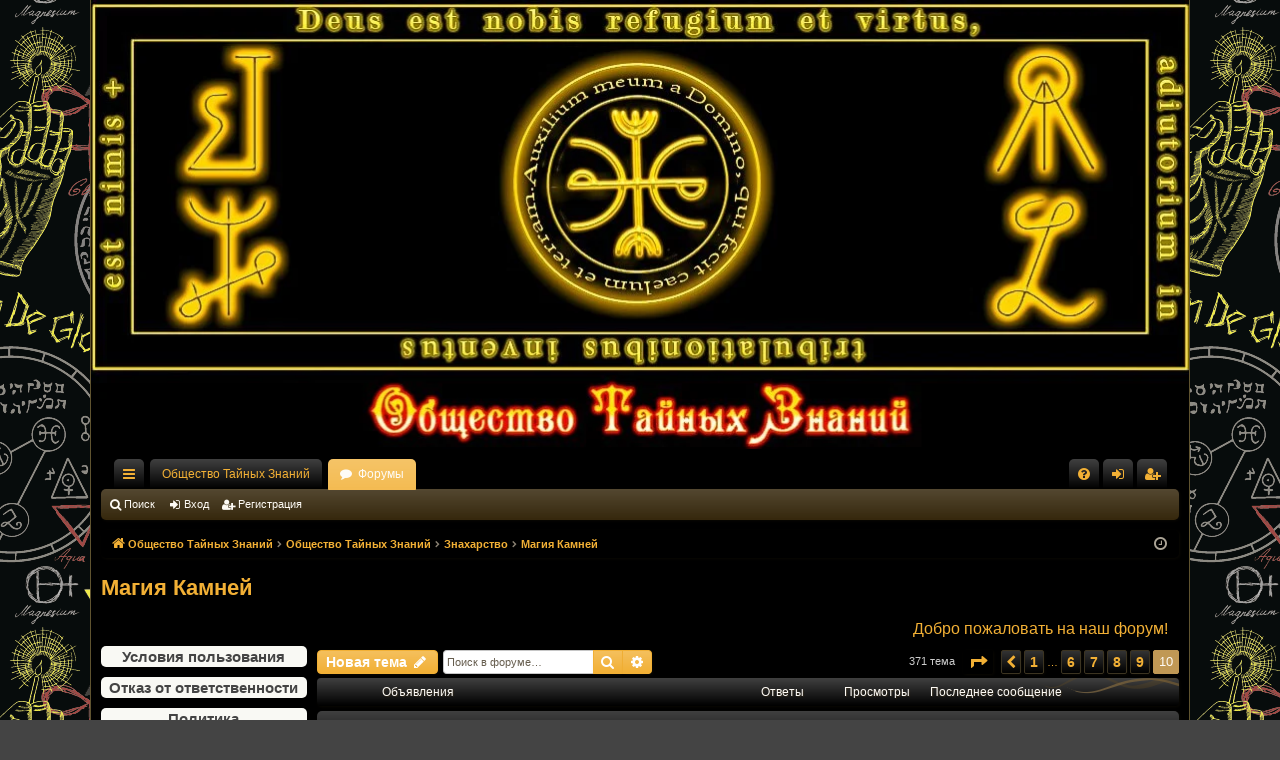

--- FILE ---
content_type: text/html; charset=UTF-8
request_url: https://otzvip.ru/viewforum.php?f=38&start=360
body_size: 21588
content:
<!DOCTYPE html>
<html dir="ltr" lang="ru">
<head>
<meta charset="utf-8" />
<meta http-equiv="X-UA-Compatible" content="IE=edge">
<meta name="viewport" content="width=device-width, initial-scale=1" />

<meta name="p:domain_verify" content="c86434e8b9c55410b90be79d273e81cc"/>
<title>Магия Камней - Страница 10 - Общество Тайных Знаний</title>




	<link rel="alternate" type="application/atom+xml" title="Канал - Общество Тайных Знаний" href="/feed?sid=4d4c2becc0c31a39fa35f210b00eeb0d">	<link rel="alternate" type="application/atom+xml" title="Канал - Новости" href="/feed/news?sid=4d4c2becc0c31a39fa35f210b00eeb0d">	<link rel="alternate" type="application/atom+xml" title="Канал - Все форумы" href="/feed/forums?sid=4d4c2becc0c31a39fa35f210b00eeb0d">	<link rel="alternate" type="application/atom+xml" title="Канал - Новые темы" href="/feed/topics?sid=4d4c2becc0c31a39fa35f210b00eeb0d">	<link rel="alternate" type="application/atom+xml" title="Канал - Активные темы" href="/feed/topics_active?sid=4d4c2becc0c31a39fa35f210b00eeb0d">	<link rel="alternate" type="application/atom+xml" title="Канал - Форум - Магия Камней" href="/feed/forum/38?sid=4d4c2becc0c31a39fa35f210b00eeb0d">		
	<link rel="canonical" href="https://otzvip.ru/viewforum.php?f=38&amp;start=360">

<!--
	phpBB style name: latte
	Based on style:   prosilver
	Original author:  Arty ( https://www.artodia.com )
	Modified by: 	  MrGaby
-->


<link href="./assets/css/font-awesome.min.css?assets_version=1051" rel="stylesheet">
<link href="./styles/latte/theme/stylesheet.css?assets_version=1051" rel="stylesheet">




<!--[if lte IE 9]>
	<link href="./styles/latte/theme/tweaks.css?assets_version=1051" rel="stylesheet">
<![endif]-->

<meta name="twitter:card" content="summary">
<meta property="fb:app_id" content="175972283047584">
<meta property="og:locale" content="ru_RU">
<meta property="og:site_name" content="Общество Тайных Знаний">
<meta property="og:url" content="https://otzvip.ru/viewforum.php?f=38&amp;start=360">
<meta property="og:type" content="website">
<meta property="og:title" content="Магия Камней - Страница 10">




	<style>
	
	
	
		</style>

	
	
	
	
	
<link href="./ext/phpbb/pages/styles/prosilver/theme/pages_common.css?assets_version=1051" rel="stylesheet" media="screen">
<link href="./ext/rmcgirr83/contactadmin/styles/prosilver/theme/imageset.css?assets_version=1051" rel="stylesheet" media="screen">
<link href="./ext/tamit/slideshow/styles/latte/theme/tamitslideshow.css?assets_version=1051" rel="stylesheet" media="screen">
<link href="./ext/vse/abbc3/styles/all/theme/abbc3_common.min.css?assets_version=1051" rel="stylesheet" media="screen">
<link href="./ext/phpbb/ads/styles/all/theme/phpbbads.css?assets_version=1051" rel="stylesheet" media="screen">
<link href="./ext/vse/lightbox/styles/all/template/lightbox/css/lightbox.min.css?assets_version=1051" rel="stylesheet" media="screen">
<link href="./ext/vse/scrollpage/styles/all/theme/scrollpage.min.css?assets_version=1051" rel="stylesheet" media="screen">



	<style>
		@media (min-width: 900px) {
						.content img.postimage {
				max-height: 650px !important;
				max-width: 650px !important;
			}
		}
	</style>

</head>
<body id="phpbb" class="nojs notouch section-viewforum ltr " data-online-text="В сети">

	
	
	
	
	
	<a id="top" class="top-anchor" accesskey="t"></a>
	<div id="page-header" class="page-width">
		<div class="headerbar" role="banner">
													<div class="inner">

			<div id="site-description" class="site-description">
				<a id="logo" class="logo" href="https://otzvip.ru/" title="Общество Тайных Знаний">
          <picture>
            <source srcset="./styles/latte/theme/images/logo.webp" type="image/webp" alt="Общество Тайных Знаний" loading="lazy">
            <img src="./styles/latte/theme/images/logo.jpg" alt="Общество Тайных Знаний" loading="lazy">
          </picture>
        </a>
				<p class="sitename">Общество Тайных Знаний</p>				<p>Сайт Общество Тайных Знаний - Самопознание, Магия, Древние знания Мастеров Магии, Методы на красоту и богатство, Заговоры на деньги, любовь, красоту. Заговоры и обряды на все случаи жизни. Обучение магии. Порчи, Проклятья</p>
				<p class="skiplink"><a href="#start_here">Пропустить</a></p>
			</div>

															<div id="search-box" class="search-box search-header" role="search">
				<form action="./search.php?sid=4d4c2becc0c31a39fa35f210b00eeb0d" method="get" id="search">
				<fieldset>
					<input name="keywords" id="keywords" type="search" maxlength="128" title="Ключевые слова" class="inputbox search tiny" size="20" value="" placeholder="Поиск…" />
					<button class="button button-search" type="submit" title="Поиск">
						<i class="icon fa-search fa-fw" aria-hidden="true"></i><span class="sr-only">Поиск</span>
					</button>
					<a href="./search.php?sid=4d4c2becc0c31a39fa35f210b00eeb0d" class="button button-search-end" title="Расширенный поиск">
						<i class="icon fa-cog fa-fw" aria-hidden="true"></i><span class="sr-only">Расширенный поиск</span>
					</a>
					<input type="hidden" name="sid" value="4d4c2becc0c31a39fa35f210b00eeb0d" />

				</fieldset>
				</form>
			</div>
									
			</div>
					</div>

</div>
<div id="wrap" class="page-width">
<div>

				


<div class="navbar tabbed not-static" role="navigation">
	<div class="inner page-width">
		<div class="nav-tabs" data-current-page="viewforum">
			<ul class="leftside">
				<li id="quick-links" class="quick-links tab responsive-menu dropdown-container">
					<a href="#" class="nav-link dropdown-trigger">Ссылки</a>
					<div class="dropdown">
						<div class="pointer"><div class="pointer-inner"></div></div>
						<ul class="dropdown-contents" role="menu">
								
			<li class="separator"></li>
													<li>
								<a href="./search.php?search_id=unanswered&amp;sid=4d4c2becc0c31a39fa35f210b00eeb0d" role="menuitem">
									<i class="icon fa-file-o fa-fw icon-gray" aria-hidden="true"></i><span>Темы без ответов</span>
								</a>
							</li>
							<li>
								<a href="./search.php?search_id=active_topics&amp;sid=4d4c2becc0c31a39fa35f210b00eeb0d" role="menuitem">
									<i class="icon fa-file-o fa-fw icon-blue" aria-hidden="true"></i><span>Активные темы</span>
								</a>
							</li>
							<li class="separator"></li>
							<li>
								<a href="./search.php?sid=4d4c2becc0c31a39fa35f210b00eeb0d" role="menuitem">
									<i class="icon fa-search fa-fw" aria-hidden="true"></i><span>Поиск</span>
								</a>
							</li>	
	
															<li class="separator"></li>
									  <li>
    <a href="./activeuser?sid=4d4c2becc0c31a39fa35f210b00eeb0d" title="Конкурс" role="menuitem" class="nav-link">
      <i class="icon fa-trophy fa-fw" aria-hidden="true"></i><span>Конкурс</span>
    </a>
  </li>

													</ul>
					</div>
				</li>
													<li class="tab home" data-responsive-class="small-icon icon-home">
						<a class="nav-link" href="https://otzvip.ru/" data-navbar-reference="home">Общество Тайных Знаний</a>
					</li>
								<li class="tab forums selected" data-responsive-class="small-icon icon-forums">
					<a class="nav-link" href="./index.php?sid=4d4c2becc0c31a39fa35f210b00eeb0d">Форумы</a>
				</li>
											</ul>
			<ul class="rightside" role="menu">
				  <!-- <li class="small-icon">
    <a href="./activeuser?sid=4d4c2becc0c31a39fa35f210b00eeb0d" title="Конкурс" role="menuitem" class="nav-link">
      <i class="icon fa-trophy fa-fw" aria-hidden="true"></i><span>Конкурс</span>
    </a>
  </li> -->
				<li class="tab faq" data-select-match="faq" data-responsive-class="small-icon icon-faq">
					<a class="nav-link" href="/help/faq?sid=4d4c2becc0c31a39fa35f210b00eeb0d" rel="help" title="Часто задаваемые вопросы" role="menuitem">
						<i class="icon fa-question-circle fa-fw" aria-hidden="true"></i><span>FAQ</span>
					</a>
				</li>
				<!-- 	<li class="" data-last-responsive="true">
		<a href="/contactadmin?sid=4d4c2becc0c31a39fa35f210b00eeb0d" role="menuitem">
			<i class="icon fa-envelope fa-fw" aria-hidden="true"></i><span>Связаться с администрацией</span>
		</a>
	</li>
 -->
																					<li class="tab login"  data-skip-responsive="true" data-select-match="login"><a class="nav-link" href="./ucp.php?mode=login&amp;redirect=viewforum.php%3Ff%3D38%26start%3D360&amp;sid=4d4c2becc0c31a39fa35f210b00eeb0d" title="Вход" accesskey="x" role="menuitem">Вход</a></li>
											<li class="tab register" data-skip-responsive="true" data-select-match="register"><a class="nav-link" href="./ucp.php?mode=register&amp;sid=4d4c2becc0c31a39fa35f210b00eeb0d" role="menuitem">Регистрация</a></li>
																	</ul>
		</div>
	</div>
</div>

<div class="navbar secondary">
	<ul role="menubar">
											<li class="small-icon icon-search"><a href="./search.php?sid=4d4c2becc0c31a39fa35f210b00eeb0d">Поиск</a></li>
														<li class="small-icon icon-login"><a href="./ucp.php?mode=login&amp;redirect=viewforum.php%3Ff%3D38%26start%3D360&amp;sid=4d4c2becc0c31a39fa35f210b00eeb0d" title="Вход">Вход</a></li>
									<li class="small-icon icon-register"><a href="./ucp.php?mode=register&amp;sid=4d4c2becc0c31a39fa35f210b00eeb0d">Регистрация</a></li>
									
			</ul>
</div>

	<div class="navbar">
	<ul id="nav-breadcrumbs" class="nav-breadcrumbs linklist navlinks" role="menubar">
				
		
		<li class="breadcrumbs" itemscope itemtype="https://schema.org/BreadcrumbList">

						<span class="crumb" itemtype="https://schema.org/ListItem" itemprop="itemListElement" itemscope><a itemprop="item" href="https://otzvip.ru/" data-navbar-reference="home"><i class="icon fa-home fa-fw" aria-hidden="true"></i><span itemprop="name">Общество Тайных Знаний</span></a><meta itemprop="position" content="1" /></span>
			
						<span class="crumb" itemtype="https://schema.org/ListItem" itemprop="itemListElement" itemscope><a itemprop="item" href="./index.php?sid=4d4c2becc0c31a39fa35f210b00eeb0d" accesskey="h" data-navbar-reference="index"><span itemprop="name">Общество Тайных Знаний</span></a><meta itemprop="position" content="2" /></span>

									
						<span class="crumb" itemtype="https://schema.org/ListItem" itemprop="itemListElement" itemscope data-forum-id="37"><a itemprop="item" href="./viewforum.php?f=37&amp;sid=4d4c2becc0c31a39fa35f210b00eeb0d"><span itemprop="name">Знахарство</span></a><meta itemprop="position" content="3" /></span>
												
						<span class="crumb" itemtype="https://schema.org/ListItem" itemprop="itemListElement" itemscope data-forum-id="38"><a itemprop="item" href="./viewforum.php?f=38&amp;sid=4d4c2becc0c31a39fa35f210b00eeb0d"><span itemprop="name">Магия Камней</span></a><meta itemprop="position" content="4" /></span>
						
			
		</li>

		
		
			<li class="rightside responsive-search">
				<a href="./search.php?sid=4d4c2becc0c31a39fa35f210b00eeb0d" title="Параметры расширенного поиска" role="menuitem">
					<i class="icon fa-search fa-fw" aria-hidden="true"></i><span class="sr-only">Поиск</span>
				</a>
			</li>
				<li class="rightside dropdown-container icon-only">
			<a href="#" class="dropdown-trigger time" title="Текущее время: 18 янв 2026, 00:50"><i class="fa fa-clock-o"></i></a>
			<div class="dropdown">
				<div class="pointer"><div class="pointer-inner"></div></div>
				<ul class="dropdown-contents">
					<li>Текущее время: 18 янв 2026, 00:50</li>
					<li>Часовой пояс: <span title="Европа/Москва">UTC+03:00</span></li>
				</ul>
			</div>
		</li>
	</ul>
</div>

		</div>


	
	<a id="start_here" class="top-anchor"></a>
	<div id="page-body" class="page-body" role="main">
		
		
		<h1 class="forum-title"><a href="./viewforum.php?f=38&amp;start=360&amp;sid=4d4c2becc0c31a39fa35f210b00eeb0d">Магия Камней</a></h1>

<div class="begushka">
  <marquee>Добро пожаловать на наш форум!</marquee>
</div>
<div class="info_left">
  <div class="kolonka">
    <div class="rul__list">
      <a href="https://otzvip.ru/viewtopic.php?f=111&t=17071&p=316676">Условия пользования</a>
    </div>
    <div class="rul__list">
      <a href="https://otzvip.ru/viewtopic.php?f=111&t=314&p=7249">Отказ от ответственности</a>
    </div>
    <div class="rul__list">
      <a href="https://otzvip.ru/viewtopic.php?f=111&t=16491&p=306544">Политика конфиденциальности</a>
    </div>

    <div class="block-title">
      <h4>Новые темы</h4>
    </div>
    <div class="top_tem">
      <marquee height="350" direction="up" scrollamount="3" onmouseover="this.stop()" onmouseout="this.start()">
        <script src="https://otzvip.ru/app.php/recent.php"></script>
      </marquee>
    </div>
    
    <div>
      <div class="block-title">
        <h4>Мы в социальных сетях</h4>
      </div>
      <div class="social">
        <a class="social-icon" href="https://vk.com/club159450893">
          <span class="social-img vk-icon"></span>
        </a>
      </div>
    </div>
  </div>
</div>
<div class="info_center">

	<div class="action-bar bar-top">

				
		<a href="./posting.php?mode=post&amp;f=38&amp;sid=4d4c2becc0c31a39fa35f210b00eeb0d" class="button" title="Новая тема">
							<span>Новая тема</span> <i class="icon fa-pencil fa-fw" aria-hidden="true"></i>
					</a>
			
	
			<div class="search-box" role="search">
			<form method="get" id="forum-search" action="./search.php?sid=4d4c2becc0c31a39fa35f210b00eeb0d">
			<fieldset>
				<input class="inputbox search tiny" type="search" name="keywords" id="search_keywords" size="20" placeholder="Поиск в форуме…" />
				<button class="button button-search" type="submit" title="Поиск">
					<i class="icon fa-search fa-fw" aria-hidden="true"></i><span class="sr-only">Поиск</span>
				</button>
				<a href="./search.php?fid%5B%5D=38&amp;sid=4d4c2becc0c31a39fa35f210b00eeb0d" class="button button-search-end" title="Расширенный поиск">
					<i class="icon fa-cog fa-fw" aria-hidden="true"></i><span class="sr-only">Расширенный поиск</span>
				</a>
				<input type="hidden" name="fid[0]" value="38" />
<input type="hidden" name="sid" value="4d4c2becc0c31a39fa35f210b00eeb0d" />

			</fieldset>
			</form>
		</div>
	
	<div class="pagination">
				371 тема
					<ul>
	<li class="dropdown-container dropdown-button-control dropdown-page-jump page-jump">
		<a class="button button-icon-only dropdown-trigger" href="#" title="Щёлкните для перехода на страницу…" role="button"><i class="icon fa-level-down fa-rotate-270" aria-hidden="true"></i><span class="sr-only">Страница <strong>10</strong> из <strong>10</strong></span></a>
		<div class="dropdown">
			<div class="pointer"><div class="pointer-inner"></div></div>
			<ul class="dropdown-contents">
				<li>Перейти на страницу:</li>
				<li class="page-jump-form">
					<input type="number" name="page-number" min="1" max="999999" title="Введите номер страницы, на которую хотите перейти" class="inputbox tiny" data-per-page="40" data-base-url=".&#x2F;viewforum.php&#x3F;f&#x3D;38&amp;amp&#x3B;sid&#x3D;4d4c2becc0c31a39fa35f210b00eeb0d" data-start-name="start" />
					<input class="button2" value="Перейти" type="button" />
				</li>
			</ul>
		</div>
	</li>
			<li class="arrow previous"><a class="button button-icon-only" href="./viewforum.php?f=38&amp;sid=4d4c2becc0c31a39fa35f210b00eeb0d&amp;start=320" rel="prev" role="button"><i class="icon fa-chevron-left fa-fw" aria-hidden="true"></i><span class="sr-only">Пред.</span></a></li>
				<li><a class="button" href="./viewforum.php?f=38&amp;sid=4d4c2becc0c31a39fa35f210b00eeb0d" role="button">1</a></li>
			<li class="ellipsis" role="separator"><span>…</span></li>
				<li><a class="button" href="./viewforum.php?f=38&amp;sid=4d4c2becc0c31a39fa35f210b00eeb0d&amp;start=200" role="button">6</a></li>
				<li><a class="button" href="./viewforum.php?f=38&amp;sid=4d4c2becc0c31a39fa35f210b00eeb0d&amp;start=240" role="button">7</a></li>
				<li><a class="button" href="./viewforum.php?f=38&amp;sid=4d4c2becc0c31a39fa35f210b00eeb0d&amp;start=280" role="button">8</a></li>
				<li><a class="button" href="./viewforum.php?f=38&amp;sid=4d4c2becc0c31a39fa35f210b00eeb0d&amp;start=320" role="button">9</a></li>
			<li class="active"><span>10</span></li>
	</ul>
			</div>

	</div>




	
			<div class="forumbg announcement">
		<div class="inner">
		<ul class="topiclist">
			<li class="header">
				<dl class="row-item">
					<dt><div class="list-inner">Объявления</div></dt>
					<dd class="posts">Ответы</dd>
					<dd class="views">Просмотры</dd>
					<dd class="lastpost"><span>Последнее сообщение</span></dd>
				</dl>
			</li>
		</ul>
		<ul class="topiclist topics">
	
				<li class="row bg1 global-announce">
						<dl class="row-item global_read">
				<dt title="Нет непрочитанных сообщений">
										<div class="list-inner">
																		<a href="./viewtopic.php?t=68225&amp;sid=4d4c2becc0c31a39fa35f210b00eeb0d" class="topictitle">Школы Крещенской Магии прошлых лет</a>																								<br />
												
												<div class="responsive-show" style="display: none;">
							Последнее сообщение  <a href="./memberlist.php?mode=viewprofile&amp;u=141915&amp;sid=4d4c2becc0c31a39fa35f210b00eeb0d" class="username">Nefertari from Lab</a> &laquo; <a href="./viewtopic.php?p=1591205&amp;sid=4d4c2becc0c31a39fa35f210b00eeb0d#p1591205" title="Перейти к последнему сообщению"><time datetime="2026-01-16T20:03:48+00:00">16 янв 2026, 23:03</time></a>
							<br />Добавлено в форуме <a href="./viewforum.php?f=648&amp;sid=4d4c2becc0c31a39fa35f210b00eeb0d">Школы Курсы</a>						</div>
														<span class="responsive-show left-box" style="display: none;">Ответы: <strong>6</strong></span>
													
						<div class="topic-poster responsive-hide left-box">
																												 <a href="./memberlist.php?mode=viewprofile&amp;u=99168&amp;sid=4d4c2becc0c31a39fa35f210b00eeb0d" style="color: #0066FF;" class="username-coloured">Совет Проекта ОТЗ</a> &raquo; <time datetime="2026-01-11T01:24:16+00:00">11 янв 2026, 04:24</time>
														 &raquo; в форуме <a href="./viewforum.php?f=648&amp;sid=4d4c2becc0c31a39fa35f210b00eeb0d">Школы Курсы</a>						</div>
						
											</div>
				</dt>
				<dd class="posts">6 <dfn>Ответы</dfn></dd>
				<dd class="views">398 <dfn>Просмотры</dfn></dd>
				<dd class="lastpost">
					<span><dfn>Последнее сообщение </dfn> <a href="./memberlist.php?mode=viewprofile&amp;u=141915&amp;sid=4d4c2becc0c31a39fa35f210b00eeb0d" class="username">Nefertari from Lab</a>													<a href="./viewtopic.php?p=1591205&amp;sid=4d4c2becc0c31a39fa35f210b00eeb0d#p1591205" title="Перейти к последнему сообщению">
								<i class="icon fa-external-link-square fa-fw icon-lightgray icon-md" aria-hidden="true"></i><span class="sr-only"></span>
							</a>
												<br /><time datetime="2026-01-16T20:03:48+00:00">16 янв 2026, 23:03</time>
					</span>
				</dd>
			</dl>
					</li>
		
	

	
	
				<li class="row bg2 global-announce">
						<dl class="row-item global_read">
				<dt title="Нет непрочитанных сообщений">
										<div class="list-inner">
																		<a href="./viewtopic.php?t=68215&amp;sid=4d4c2becc0c31a39fa35f210b00eeb0d" class="topictitle">Набор на практикум &quot;Духовной помощи и защиты&quot; - &quot;Богоявление&quot;</a>																								<br />
												
												<div class="responsive-show" style="display: none;">
							Последнее сообщение  <a href="./memberlist.php?mode=viewprofile&amp;u=143980&amp;sid=4d4c2becc0c31a39fa35f210b00eeb0d" class="username">vitas</a> &laquo; <a href="./viewtopic.php?p=1591320&amp;sid=4d4c2becc0c31a39fa35f210b00eeb0d#p1591320" title="Перейти к последнему сообщению"><time datetime="2026-01-17T19:38:59+00:00">17 янв 2026, 22:38</time></a>
							<br />Добавлено в форуме <a href="./viewforum.php?f=665&amp;sid=4d4c2becc0c31a39fa35f210b00eeb0d">Посвящения Практикумы</a>						</div>
														<span class="responsive-show left-box" style="display: none;">Ответы: <strong>35</strong></span>
													
						<div class="topic-poster responsive-hide left-box">
																												 <a href="./memberlist.php?mode=viewprofile&amp;u=725&amp;sid=4d4c2becc0c31a39fa35f210b00eeb0d" style="color: #0066FF;" class="username-coloured">Перун</a> &raquo; <time datetime="2026-01-10T04:41:04+00:00">10 янв 2026, 07:41</time>
														 &raquo; в форуме <a href="./viewforum.php?f=665&amp;sid=4d4c2becc0c31a39fa35f210b00eeb0d">Посвящения Практикумы</a>						</div>
												<div class="pagination">
							<span><i class="icon fa-clone fa-fw" aria-hidden="true"></i></span>
							<ul>
															<li><a class="button" href="./viewtopic.php?t=68215&amp;sid=4d4c2becc0c31a39fa35f210b00eeb0d">1</a></li>
																							<li><a class="button" href="./viewtopic.php?t=68215&amp;sid=4d4c2becc0c31a39fa35f210b00eeb0d&amp;start=31">2</a></li>
																																													</ul>
						</div>
						
											</div>
				</dt>
				<dd class="posts">35 <dfn>Ответы</dfn></dd>
				<dd class="views">778 <dfn>Просмотры</dfn></dd>
				<dd class="lastpost">
					<span><dfn>Последнее сообщение </dfn> <a href="./memberlist.php?mode=viewprofile&amp;u=143980&amp;sid=4d4c2becc0c31a39fa35f210b00eeb0d" class="username">vitas</a>													<a href="./viewtopic.php?p=1591320&amp;sid=4d4c2becc0c31a39fa35f210b00eeb0d#p1591320" title="Перейти к последнему сообщению">
								<i class="icon fa-external-link-square fa-fw icon-lightgray icon-md" aria-hidden="true"></i><span class="sr-only"></span>
							</a>
												<br /><time datetime="2026-01-17T19:38:59+00:00">17 янв 2026, 22:38</time>
					</span>
				</dd>
			</dl>
					</li>
		
	

	
	
				<li class="row bg1 global-announce">
						<dl class="row-item global_read">
				<dt title="Нет непрочитанных сообщений">
										<div class="list-inner">
																		<a href="./viewtopic.php?t=68122&amp;sid=4d4c2becc0c31a39fa35f210b00eeb0d" class="topictitle">Внутренний Круг ОТЗВИП - Первый месяц (2026)</a>																								<br />
												
												<div class="responsive-show" style="display: none;">
							Последнее сообщение  <a href="./memberlist.php?mode=viewprofile&amp;u=190&amp;sid=4d4c2becc0c31a39fa35f210b00eeb0d" style="color: #00AA00;" class="username-coloured">Миран</a> &laquo; <a href="./viewtopic.php?p=1590987&amp;sid=4d4c2becc0c31a39fa35f210b00eeb0d#p1590987" title="Перейти к последнему сообщению"><time datetime="2026-01-15T10:23:09+00:00">15 янв 2026, 13:23</time></a>
							<br />Добавлено в форуме <a href="./viewforum.php?f=314&amp;sid=4d4c2becc0c31a39fa35f210b00eeb0d">Функционирование Внутреннего Круга</a>						</div>
														<span class="responsive-show left-box" style="display: none;">Ответы: <strong>126</strong></span>
													
						<div class="topic-poster responsive-hide left-box">
																												 <a href="./memberlist.php?mode=viewprofile&amp;u=99168&amp;sid=4d4c2becc0c31a39fa35f210b00eeb0d" style="color: #0066FF;" class="username-coloured">Совет Проекта ОТЗ</a> &raquo; <time datetime="2025-12-23T17:30:00+00:00">23 дек 2025, 20:30</time>
														 &raquo; в форуме <a href="./viewforum.php?f=314&amp;sid=4d4c2becc0c31a39fa35f210b00eeb0d">Функционирование Внутреннего Круга</a>						</div>
												<div class="pagination">
							<span><i class="icon fa-clone fa-fw" aria-hidden="true"></i></span>
							<ul>
															<li><a class="button" href="./viewtopic.php?t=68122&amp;sid=4d4c2becc0c31a39fa35f210b00eeb0d">1</a></li>
																							<li><a class="button" href="./viewtopic.php?t=68122&amp;sid=4d4c2becc0c31a39fa35f210b00eeb0d&amp;start=31">2</a></li>
																							<li><a class="button" href="./viewtopic.php?t=68122&amp;sid=4d4c2becc0c31a39fa35f210b00eeb0d&amp;start=62">3</a></li>
																							<li><a class="button" href="./viewtopic.php?t=68122&amp;sid=4d4c2becc0c31a39fa35f210b00eeb0d&amp;start=93">4</a></li>
																							<li><a class="button" href="./viewtopic.php?t=68122&amp;sid=4d4c2becc0c31a39fa35f210b00eeb0d&amp;start=124">5</a></li>
																																													</ul>
						</div>
						
											</div>
				</dt>
				<dd class="posts">126 <dfn>Ответы</dfn></dd>
				<dd class="views">2600 <dfn>Просмотры</dfn></dd>
				<dd class="lastpost">
					<span><dfn>Последнее сообщение </dfn> <a href="./memberlist.php?mode=viewprofile&amp;u=190&amp;sid=4d4c2becc0c31a39fa35f210b00eeb0d" style="color: #00AA00;" class="username-coloured">Миран</a>													<a href="./viewtopic.php?p=1590987&amp;sid=4d4c2becc0c31a39fa35f210b00eeb0d#p1590987" title="Перейти к последнему сообщению">
								<i class="icon fa-external-link-square fa-fw icon-lightgray icon-md" aria-hidden="true"></i><span class="sr-only"></span>
							</a>
												<br /><time datetime="2026-01-15T10:23:09+00:00">15 янв 2026, 13:23</time>
					</span>
				</dd>
			</dl>
					</li>
		
	

	
	
				<li class="row bg2 global-announce">
						<dl class="row-item global_read">
				<dt title="Нет непрочитанных сообщений">
										<div class="list-inner">
																		<a href="./viewtopic.php?t=68058&amp;sid=4d4c2becc0c31a39fa35f210b00eeb0d" class="topictitle">Псалтирное благословение на Новый 2026 год</a>																								<br />
												
												<div class="responsive-show" style="display: none;">
							Последнее сообщение  <a href="./memberlist.php?mode=viewprofile&amp;u=190&amp;sid=4d4c2becc0c31a39fa35f210b00eeb0d" style="color: #00AA00;" class="username-coloured">Миран</a> &laquo; <a href="./viewtopic.php?p=1588374&amp;sid=4d4c2becc0c31a39fa35f210b00eeb0d#p1588374" title="Перейти к последнему сообщению"><time datetime="2025-12-31T13:57:23+00:00">31 дек 2025, 16:57</time></a>
							<br />Добавлено в форуме <a href="./viewforum.php?f=665&amp;sid=4d4c2becc0c31a39fa35f210b00eeb0d">Посвящения Практикумы</a>						</div>
														<span class="responsive-show left-box" style="display: none;">Ответы: <strong>95</strong></span>
													
						<div class="topic-poster responsive-hide left-box">
																												 <a href="./memberlist.php?mode=viewprofile&amp;u=71207&amp;sid=4d4c2becc0c31a39fa35f210b00eeb0d" style="color: #0066FF;" class="username-coloured">Папа Локо</a> &raquo; <time datetime="2025-12-13T15:15:40+00:00">13 дек 2025, 18:15</time>
														 &raquo; в форуме <a href="./viewforum.php?f=665&amp;sid=4d4c2becc0c31a39fa35f210b00eeb0d">Посвящения Практикумы</a>						</div>
												<div class="pagination">
							<span><i class="icon fa-clone fa-fw" aria-hidden="true"></i></span>
							<ul>
															<li><a class="button" href="./viewtopic.php?t=68058&amp;sid=4d4c2becc0c31a39fa35f210b00eeb0d">1</a></li>
																							<li><a class="button" href="./viewtopic.php?t=68058&amp;sid=4d4c2becc0c31a39fa35f210b00eeb0d&amp;start=31">2</a></li>
																							<li><a class="button" href="./viewtopic.php?t=68058&amp;sid=4d4c2becc0c31a39fa35f210b00eeb0d&amp;start=62">3</a></li>
																							<li><a class="button" href="./viewtopic.php?t=68058&amp;sid=4d4c2becc0c31a39fa35f210b00eeb0d&amp;start=93">4</a></li>
																																													</ul>
						</div>
						
											</div>
				</dt>
				<dd class="posts">95 <dfn>Ответы</dfn></dd>
				<dd class="views">3648 <dfn>Просмотры</dfn></dd>
				<dd class="lastpost">
					<span><dfn>Последнее сообщение </dfn> <a href="./memberlist.php?mode=viewprofile&amp;u=190&amp;sid=4d4c2becc0c31a39fa35f210b00eeb0d" style="color: #00AA00;" class="username-coloured">Миран</a>													<a href="./viewtopic.php?p=1588374&amp;sid=4d4c2becc0c31a39fa35f210b00eeb0d#p1588374" title="Перейти к последнему сообщению">
								<i class="icon fa-external-link-square fa-fw icon-lightgray icon-md" aria-hidden="true"></i><span class="sr-only"></span>
							</a>
												<br /><time datetime="2025-12-31T13:57:23+00:00">31 дек 2025, 16:57</time>
					</span>
				</dd>
			</dl>
					</li>
		
	

	
	
				<li class="row bg1 global-announce">
						<dl class="row-item global_read">
				<dt title="Нет непрочитанных сообщений">
										<div class="list-inner">
																		<a href="./viewtopic.php?t=66350&amp;sid=4d4c2becc0c31a39fa35f210b00eeb0d" class="topictitle">Приглашаем вас в наш Телеграм канал</a>																								<br />
												
												<div class="responsive-show" style="display: none;">
							Последнее сообщение  <a href="./memberlist.php?mode=viewprofile&amp;u=138650&amp;sid=4d4c2becc0c31a39fa35f210b00eeb0d" class="username">Марина Галышева</a> &laquo; <a href="./viewtopic.php?p=1587253&amp;sid=4d4c2becc0c31a39fa35f210b00eeb0d#p1587253" title="Перейти к последнему сообщению"><time datetime="2025-12-28T02:38:21+00:00">28 дек 2025, 05:38</time></a>
							<br />Добавлено в форуме <a href="./viewforum.php?f=40&amp;sid=4d4c2becc0c31a39fa35f210b00eeb0d">*Общение</a>						</div>
														<span class="responsive-show left-box" style="display: none;">Ответы: <strong>4</strong></span>
													
						<div class="topic-poster responsive-hide left-box">
																												 <a href="./memberlist.php?mode=viewprofile&amp;u=99168&amp;sid=4d4c2becc0c31a39fa35f210b00eeb0d" style="color: #0066FF;" class="username-coloured">Совет Проекта ОТЗ</a> &raquo; <time datetime="2025-06-29T08:12:08+00:00">29 июн 2025, 11:12</time>
														 &raquo; в форуме <a href="./viewforum.php?f=40&amp;sid=4d4c2becc0c31a39fa35f210b00eeb0d">*Общение</a>						</div>
						
											</div>
				</dt>
				<dd class="posts">4 <dfn>Ответы</dfn></dd>
				<dd class="views">2180 <dfn>Просмотры</dfn></dd>
				<dd class="lastpost">
					<span><dfn>Последнее сообщение </dfn> <a href="./memberlist.php?mode=viewprofile&amp;u=138650&amp;sid=4d4c2becc0c31a39fa35f210b00eeb0d" class="username">Марина Галышева</a>													<a href="./viewtopic.php?p=1587253&amp;sid=4d4c2becc0c31a39fa35f210b00eeb0d#p1587253" title="Перейти к последнему сообщению">
								<i class="icon fa-external-link-square fa-fw icon-lightgray icon-md" aria-hidden="true"></i><span class="sr-only"></span>
							</a>
												<br /><time datetime="2025-12-28T02:38:21+00:00">28 дек 2025, 05:38</time>
					</span>
				</dd>
			</dl>
					</li>
		
	

	
	
				<li class="row bg2 global-announce">
						<dl class="row-item global_read">
				<dt title="Нет непрочитанных сообщений">
										<div class="list-inner">
																		<a href="./viewtopic.php?t=64020&amp;sid=4d4c2becc0c31a39fa35f210b00eeb0d" class="topictitle">О Внутреннем Круге - что вы должны знать</a>																								<br />
												
												<div class="responsive-show" style="display: none;">
							Последнее сообщение  <a href="./memberlist.php?mode=viewprofile&amp;u=146074&amp;sid=4d4c2becc0c31a39fa35f210b00eeb0d" class="username">Sanya</a> &laquo; <a href="./viewtopic.php?p=1587779&amp;sid=4d4c2becc0c31a39fa35f210b00eeb0d#p1587779" title="Перейти к последнему сообщению"><time datetime="2025-12-29T18:33:49+00:00">29 дек 2025, 21:33</time></a>
							<br />Добавлено в форуме <a href="./viewforum.php?f=111&amp;sid=4d4c2becc0c31a39fa35f210b00eeb0d">Пользователям</a>						</div>
														<span class="responsive-show left-box" style="display: none;">Ответы: <strong>87</strong></span>
													
						<div class="topic-poster responsive-hide left-box">
																												 <a href="./memberlist.php?mode=viewprofile&amp;u=99168&amp;sid=4d4c2becc0c31a39fa35f210b00eeb0d" style="color: #0066FF;" class="username-coloured">Совет Проекта ОТЗ</a> &raquo; <time datetime="2022-08-30T07:48:50+00:00">30 авг 2022, 10:48</time>
														 &raquo; в форуме <a href="./viewforum.php?f=111&amp;sid=4d4c2becc0c31a39fa35f210b00eeb0d">Пользователям</a>						</div>
												<div class="pagination">
							<span><i class="icon fa-clone fa-fw" aria-hidden="true"></i></span>
							<ul>
															<li><a class="button" href="./viewtopic.php?t=64020&amp;sid=4d4c2becc0c31a39fa35f210b00eeb0d">1</a></li>
																							<li><a class="button" href="./viewtopic.php?t=64020&amp;sid=4d4c2becc0c31a39fa35f210b00eeb0d&amp;start=31">2</a></li>
																							<li><a class="button" href="./viewtopic.php?t=64020&amp;sid=4d4c2becc0c31a39fa35f210b00eeb0d&amp;start=62">3</a></li>
																																													</ul>
						</div>
						
											</div>
				</dt>
				<dd class="posts">87 <dfn>Ответы</dfn></dd>
				<dd class="views">22205 <dfn>Просмотры</dfn></dd>
				<dd class="lastpost">
					<span><dfn>Последнее сообщение </dfn> <a href="./memberlist.php?mode=viewprofile&amp;u=146074&amp;sid=4d4c2becc0c31a39fa35f210b00eeb0d" class="username">Sanya</a>													<a href="./viewtopic.php?p=1587779&amp;sid=4d4c2becc0c31a39fa35f210b00eeb0d#p1587779" title="Перейти к последнему сообщению">
								<i class="icon fa-external-link-square fa-fw icon-lightgray icon-md" aria-hidden="true"></i><span class="sr-only"></span>
							</a>
												<br /><time datetime="2025-12-29T18:33:49+00:00">29 дек 2025, 21:33</time>
					</span>
				</dd>
			</dl>
					</li>
		
	

	
	
				<li class="row bg1 global-announce">
						<dl class="row-item global_read">
				<dt title="Нет непрочитанных сообщений">
										<div class="list-inner">
																		<a href="./viewtopic.php?t=60920&amp;sid=4d4c2becc0c31a39fa35f210b00eeb0d" class="topictitle">Анонс &quot;Псалтирный Свод Заздравный&quot;</a>																								<br />
												
												<div class="responsive-show" style="display: none;">
							Последнее сообщение  <a href="./memberlist.php?mode=viewprofile&amp;u=190&amp;sid=4d4c2becc0c31a39fa35f210b00eeb0d" style="color: #00AA00;" class="username-coloured">Миран</a> &laquo; <a href="./viewtopic.php?p=1580636&amp;sid=4d4c2becc0c31a39fa35f210b00eeb0d#p1580636" title="Перейти к последнему сообщению"><time datetime="2025-11-27T12:30:50+00:00">27 ноя 2025, 15:30</time></a>
							<br />Добавлено в форуме <a href="./viewforum.php?f=705&amp;sid=4d4c2becc0c31a39fa35f210b00eeb0d">Обучающие Периодические Издания</a>						</div>
														<span class="responsive-show left-box" style="display: none;">Ответы: <strong>162</strong></span>
													
						<div class="topic-poster responsive-hide left-box">
																												 <a href="./memberlist.php?mode=viewprofile&amp;u=71207&amp;sid=4d4c2becc0c31a39fa35f210b00eeb0d" style="color: #0066FF;" class="username-coloured">Папа Локо</a> &raquo; <time datetime="2021-08-16T11:10:50+00:00">16 авг 2021, 14:10</time>
														 &raquo; в форуме <a href="./viewforum.php?f=705&amp;sid=4d4c2becc0c31a39fa35f210b00eeb0d">Обучающие Периодические Издания</a>						</div>
												<div class="pagination">
							<span><i class="icon fa-clone fa-fw" aria-hidden="true"></i></span>
							<ul>
															<li><a class="button" href="./viewtopic.php?t=60920&amp;sid=4d4c2becc0c31a39fa35f210b00eeb0d">1</a></li>
																							<li><a class="button" href="./viewtopic.php?t=60920&amp;sid=4d4c2becc0c31a39fa35f210b00eeb0d&amp;start=31">2</a></li>
																							<li><a class="button" href="./viewtopic.php?t=60920&amp;sid=4d4c2becc0c31a39fa35f210b00eeb0d&amp;start=62">3</a></li>
																							<li><a class="button" href="./viewtopic.php?t=60920&amp;sid=4d4c2becc0c31a39fa35f210b00eeb0d&amp;start=93">4</a></li>
																							<li><a class="button" href="./viewtopic.php?t=60920&amp;sid=4d4c2becc0c31a39fa35f210b00eeb0d&amp;start=124">5</a></li>
																							<li><a class="button" href="./viewtopic.php?t=60920&amp;sid=4d4c2becc0c31a39fa35f210b00eeb0d&amp;start=155">6</a></li>
																																													</ul>
						</div>
						
											</div>
				</dt>
				<dd class="posts">162 <dfn>Ответы</dfn></dd>
				<dd class="views">25446 <dfn>Просмотры</dfn></dd>
				<dd class="lastpost">
					<span><dfn>Последнее сообщение </dfn> <a href="./memberlist.php?mode=viewprofile&amp;u=190&amp;sid=4d4c2becc0c31a39fa35f210b00eeb0d" style="color: #00AA00;" class="username-coloured">Миран</a>													<a href="./viewtopic.php?p=1580636&amp;sid=4d4c2becc0c31a39fa35f210b00eeb0d#p1580636" title="Перейти к последнему сообщению">
								<i class="icon fa-external-link-square fa-fw icon-lightgray icon-md" aria-hidden="true"></i><span class="sr-only"></span>
							</a>
												<br /><time datetime="2025-11-27T12:30:50+00:00">27 ноя 2025, 15:30</time>
					</span>
				</dd>
			</dl>
					</li>
		
	

	
	
				<li class="row bg2 global-announce">
						<dl class="row-item global_read">
				<dt title="Нет непрочитанных сообщений">
										<div class="list-inner">
																		<a href="./viewtopic.php?t=59906&amp;sid=4d4c2becc0c31a39fa35f210b00eeb0d" class="topictitle">Золотой Идол Истукан - Ваше Богатство!</a>																								<br />
												
												<div class="responsive-show" style="display: none;">
							Последнее сообщение  <a href="./memberlist.php?mode=viewprofile&amp;u=146126&amp;sid=4d4c2becc0c31a39fa35f210b00eeb0d" class="username">Nastya76&amp;</a> &laquo; <a href="./viewtopic.php?p=1589249&amp;sid=4d4c2becc0c31a39fa35f210b00eeb0d#p1589249" title="Перейти к последнему сообщению"><time datetime="2026-01-06T10:29:38+00:00">06 янв 2026, 13:29</time></a>
							<br />Добавлено в форуме <a href="./viewforum.php?f=705&amp;sid=4d4c2becc0c31a39fa35f210b00eeb0d">Обучающие Периодические Издания</a>						</div>
														<span class="responsive-show left-box" style="display: none;">Ответы: <strong>42</strong></span>
													
						<div class="topic-poster responsive-hide left-box">
																												 <a href="./memberlist.php?mode=viewprofile&amp;u=95652&amp;sid=4d4c2becc0c31a39fa35f210b00eeb0d" style="color: #0066FF;" class="username-coloured">Мастер Никифор</a> &raquo; <time datetime="2021-04-17T10:46:30+00:00">17 апр 2021, 13:46</time>
														 &raquo; в форуме <a href="./viewforum.php?f=705&amp;sid=4d4c2becc0c31a39fa35f210b00eeb0d">Обучающие Периодические Издания</a>						</div>
												<div class="pagination">
							<span><i class="icon fa-clone fa-fw" aria-hidden="true"></i></span>
							<ul>
															<li><a class="button" href="./viewtopic.php?t=59906&amp;sid=4d4c2becc0c31a39fa35f210b00eeb0d">1</a></li>
																							<li><a class="button" href="./viewtopic.php?t=59906&amp;sid=4d4c2becc0c31a39fa35f210b00eeb0d&amp;start=31">2</a></li>
																																													</ul>
						</div>
						
											</div>
				</dt>
				<dd class="posts">42 <dfn>Ответы</dfn></dd>
				<dd class="views">10517 <dfn>Просмотры</dfn></dd>
				<dd class="lastpost">
					<span><dfn>Последнее сообщение </dfn> <a href="./memberlist.php?mode=viewprofile&amp;u=146126&amp;sid=4d4c2becc0c31a39fa35f210b00eeb0d" class="username">Nastya76&amp;</a>													<a href="./viewtopic.php?p=1589249&amp;sid=4d4c2becc0c31a39fa35f210b00eeb0d#p1589249" title="Перейти к последнему сообщению">
								<i class="icon fa-external-link-square fa-fw icon-lightgray icon-md" aria-hidden="true"></i><span class="sr-only"></span>
							</a>
												<br /><time datetime="2026-01-06T10:29:38+00:00">06 янв 2026, 13:29</time>
					</span>
				</dd>
			</dl>
					</li>
		
	

	
	
				<li class="row bg1 global-announce">
						<dl class="row-item global_read">
				<dt title="Нет непрочитанных сообщений">
										<div class="list-inner">
																		<a href="./viewtopic.php?t=57744&amp;sid=4d4c2becc0c31a39fa35f210b00eeb0d" class="topictitle">Контакты для связи с Магистрами и Мастерами</a>																								<br />
												
												<div class="responsive-show" style="display: none;">
							Последнее сообщение  <a href="./memberlist.php?mode=viewprofile&amp;u=145748&amp;sid=4d4c2becc0c31a39fa35f210b00eeb0d" class="username">ЕкатеринаСтеп</a> &laquo; <a href="./viewtopic.php?p=1581720&amp;sid=4d4c2becc0c31a39fa35f210b00eeb0d#p1581720" title="Перейти к последнему сообщению"><time datetime="2025-12-03T09:05:16+00:00">03 дек 2025, 12:05</time></a>
							<br />Добавлено в форуме <a href="./viewforum.php?f=111&amp;sid=4d4c2becc0c31a39fa35f210b00eeb0d">Пользователям</a>						</div>
														<span class="responsive-show left-box" style="display: none;">Ответы: <strong>32</strong></span>
													
						<div class="topic-poster responsive-hide left-box">
																												 <a href="./memberlist.php?mode=viewprofile&amp;u=99168&amp;sid=4d4c2becc0c31a39fa35f210b00eeb0d" style="color: #0066FF;" class="username-coloured">Совет Проекта ОТЗ</a> &raquo; <time datetime="2020-07-07T19:59:05+00:00">07 июл 2020, 22:59</time>
														 &raquo; в форуме <a href="./viewforum.php?f=111&amp;sid=4d4c2becc0c31a39fa35f210b00eeb0d">Пользователям</a>						</div>
												<div class="pagination">
							<span><i class="icon fa-clone fa-fw" aria-hidden="true"></i></span>
							<ul>
															<li><a class="button" href="./viewtopic.php?t=57744&amp;sid=4d4c2becc0c31a39fa35f210b00eeb0d">1</a></li>
																							<li><a class="button" href="./viewtopic.php?t=57744&amp;sid=4d4c2becc0c31a39fa35f210b00eeb0d&amp;start=31">2</a></li>
																																													</ul>
						</div>
						
											</div>
				</dt>
				<dd class="posts">32 <dfn>Ответы</dfn></dd>
				<dd class="views">95145 <dfn>Просмотры</dfn></dd>
				<dd class="lastpost">
					<span><dfn>Последнее сообщение </dfn> <a href="./memberlist.php?mode=viewprofile&amp;u=145748&amp;sid=4d4c2becc0c31a39fa35f210b00eeb0d" class="username">ЕкатеринаСтеп</a>													<a href="./viewtopic.php?p=1581720&amp;sid=4d4c2becc0c31a39fa35f210b00eeb0d#p1581720" title="Перейти к последнему сообщению">
								<i class="icon fa-external-link-square fa-fw icon-lightgray icon-md" aria-hidden="true"></i><span class="sr-only"></span>
							</a>
												<br /><time datetime="2025-12-03T09:05:16+00:00">03 дек 2025, 12:05</time>
					</span>
				</dd>
			</dl>
					</li>
		
	

	
	
				<li class="row bg2 global-announce">
						<dl class="row-item global_read">
				<dt title="Нет непрочитанных сообщений">
										<div class="list-inner">
																		<a href="./viewtopic.php?t=56752&amp;sid=4d4c2becc0c31a39fa35f210b00eeb0d" class="topictitle">Внутренний Круг ОТЗВИП</a>																								<br />
												
												<div class="responsive-show" style="display: none;">
							Последнее сообщение  <a href="./memberlist.php?mode=viewprofile&amp;u=190&amp;sid=4d4c2becc0c31a39fa35f210b00eeb0d" style="color: #00AA00;" class="username-coloured">Миран</a> &laquo; <a href="./viewtopic.php?p=1588345&amp;sid=4d4c2becc0c31a39fa35f210b00eeb0d#p1588345" title="Перейти к последнему сообщению"><time datetime="2025-12-31T11:56:40+00:00">31 дек 2025, 14:56</time></a>
							<br />Добавлено в форуме <a href="./viewforum.php?f=314&amp;sid=4d4c2becc0c31a39fa35f210b00eeb0d">Функционирование Внутреннего Круга</a>						</div>
														<span class="responsive-show left-box" style="display: none;">Ответы: <strong>528</strong></span>
													
						<div class="topic-poster responsive-hide left-box">
																												 <a href="./memberlist.php?mode=viewprofile&amp;u=95652&amp;sid=4d4c2becc0c31a39fa35f210b00eeb0d" style="color: #0066FF;" class="username-coloured">Мастер Никифор</a> &raquo; <time datetime="2020-02-17T13:10:26+00:00">17 фев 2020, 16:10</time>
														 &raquo; в форуме <a href="./viewforum.php?f=314&amp;sid=4d4c2becc0c31a39fa35f210b00eeb0d">Функционирование Внутреннего Круга</a>						</div>
												<div class="pagination">
							<span><i class="icon fa-clone fa-fw" aria-hidden="true"></i></span>
							<ul>
															<li><a class="button" href="./viewtopic.php?t=56752&amp;sid=4d4c2becc0c31a39fa35f210b00eeb0d">1</a></li>
																							<li class="ellipsis"><span>…</span></li>
																							<li><a class="button" href="./viewtopic.php?t=56752&amp;sid=4d4c2becc0c31a39fa35f210b00eeb0d&amp;start=403">14</a></li>
																							<li><a class="button" href="./viewtopic.php?t=56752&amp;sid=4d4c2becc0c31a39fa35f210b00eeb0d&amp;start=434">15</a></li>
																							<li><a class="button" href="./viewtopic.php?t=56752&amp;sid=4d4c2becc0c31a39fa35f210b00eeb0d&amp;start=465">16</a></li>
																							<li><a class="button" href="./viewtopic.php?t=56752&amp;sid=4d4c2becc0c31a39fa35f210b00eeb0d&amp;start=496">17</a></li>
																							<li><a class="button" href="./viewtopic.php?t=56752&amp;sid=4d4c2becc0c31a39fa35f210b00eeb0d&amp;start=527">18</a></li>
																																													</ul>
						</div>
						
											</div>
				</dt>
				<dd class="posts">528 <dfn>Ответы</dfn></dd>
				<dd class="views">403673 <dfn>Просмотры</dfn></dd>
				<dd class="lastpost">
					<span><dfn>Последнее сообщение </dfn> <a href="./memberlist.php?mode=viewprofile&amp;u=190&amp;sid=4d4c2becc0c31a39fa35f210b00eeb0d" style="color: #00AA00;" class="username-coloured">Миран</a>													<a href="./viewtopic.php?p=1588345&amp;sid=4d4c2becc0c31a39fa35f210b00eeb0d#p1588345" title="Перейти к последнему сообщению">
								<i class="icon fa-external-link-square fa-fw icon-lightgray icon-md" aria-hidden="true"></i><span class="sr-only"></span>
							</a>
												<br /><time datetime="2025-12-31T11:56:40+00:00">31 дек 2025, 14:56</time>
					</span>
				</dd>
			</dl>
					</li>
		
	

	
	
				<li class="row bg1 global-announce">
						<dl class="row-item global_read">
				<dt title="Нет непрочитанных сообщений">
										<div class="list-inner">
																		<a href="./viewtopic.php?t=49909&amp;sid=4d4c2becc0c31a39fa35f210b00eeb0d" class="topictitle">Ежедневный обзор новых тем форума</a>																								<br />
												
												<div class="responsive-show" style="display: none;">
							Последнее сообщение  <a href="./memberlist.php?mode=viewprofile&amp;u=2096&amp;sid=4d4c2becc0c31a39fa35f210b00eeb0d" style="color: #00AA00;" class="username-coloured">Чарон</a> &laquo; <a href="./viewtopic.php?p=1591251&amp;sid=4d4c2becc0c31a39fa35f210b00eeb0d#p1591251" title="Перейти к последнему сообщению"><time datetime="2026-01-17T10:03:41+00:00">17 янв 2026, 13:03</time></a>
							<br />Добавлено в форуме <a href="./viewforum.php?f=40&amp;sid=4d4c2becc0c31a39fa35f210b00eeb0d">*Общение</a>						</div>
														<span class="responsive-show left-box" style="display: none;">Ответы: <strong>20674</strong></span>
													
						<div class="topic-poster responsive-hide left-box">
																												 <a href="./memberlist.php?mode=viewprofile&amp;u=190&amp;sid=4d4c2becc0c31a39fa35f210b00eeb0d" style="color: #00AA00;" class="username-coloured">Миран</a> &raquo; <time datetime="2017-12-30T08:59:07+00:00">30 дек 2017, 11:59</time>
														 &raquo; в форуме <a href="./viewforum.php?f=40&amp;sid=4d4c2becc0c31a39fa35f210b00eeb0d">*Общение</a>						</div>
												<div class="pagination">
							<span><i class="icon fa-clone fa-fw" aria-hidden="true"></i></span>
							<ul>
															<li><a class="button" href="./viewtopic.php?t=49909&amp;sid=4d4c2becc0c31a39fa35f210b00eeb0d">1</a></li>
																							<li class="ellipsis"><span>…</span></li>
																							<li><a class="button" href="./viewtopic.php?t=49909&amp;sid=4d4c2becc0c31a39fa35f210b00eeb0d&amp;start=20522">663</a></li>
																							<li><a class="button" href="./viewtopic.php?t=49909&amp;sid=4d4c2becc0c31a39fa35f210b00eeb0d&amp;start=20553">664</a></li>
																							<li><a class="button" href="./viewtopic.php?t=49909&amp;sid=4d4c2becc0c31a39fa35f210b00eeb0d&amp;start=20584">665</a></li>
																							<li><a class="button" href="./viewtopic.php?t=49909&amp;sid=4d4c2becc0c31a39fa35f210b00eeb0d&amp;start=20615">666</a></li>
																							<li><a class="button" href="./viewtopic.php?t=49909&amp;sid=4d4c2becc0c31a39fa35f210b00eeb0d&amp;start=20646">667</a></li>
																																													</ul>
						</div>
						
											</div>
				</dt>
				<dd class="posts">20674 <dfn>Ответы</dfn></dd>
				<dd class="views">1130548 <dfn>Просмотры</dfn></dd>
				<dd class="lastpost">
					<span><dfn>Последнее сообщение </dfn> <a href="./memberlist.php?mode=viewprofile&amp;u=2096&amp;sid=4d4c2becc0c31a39fa35f210b00eeb0d" style="color: #00AA00;" class="username-coloured">Чарон</a>													<a href="./viewtopic.php?p=1591251&amp;sid=4d4c2becc0c31a39fa35f210b00eeb0d#p1591251" title="Перейти к последнему сообщению">
								<i class="icon fa-external-link-square fa-fw icon-lightgray icon-md" aria-hidden="true"></i><span class="sr-only"></span>
							</a>
												<br /><time datetime="2026-01-17T10:03:41+00:00">17 янв 2026, 13:03</time>
					</span>
				</dd>
			</dl>
					</li>
		
	

	
	
				<li class="row bg2 global-announce">
						<dl class="row-item global_read">
				<dt title="Нет непрочитанных сообщений">
										<div class="list-inner">
																		<a href="./viewtopic.php?t=48144&amp;sid=4d4c2becc0c31a39fa35f210b00eeb0d" class="topictitle">Набор на Спецкурс &quot;Исцеляющая Псалтирь&quot;</a>																								<br />
												
												<div class="responsive-show" style="display: none;">
							Последнее сообщение  <a href="./memberlist.php?mode=viewprofile&amp;u=141312&amp;sid=4d4c2becc0c31a39fa35f210b00eeb0d" class="username">iridaxa</a> &laquo; <a href="./viewtopic.php?p=1591319&amp;sid=4d4c2becc0c31a39fa35f210b00eeb0d#p1591319" title="Перейти к последнему сообщению"><time datetime="2026-01-17T19:30:05+00:00">17 янв 2026, 22:30</time></a>
							<br />Добавлено в форуме <a href="./viewforum.php?f=648&amp;sid=4d4c2becc0c31a39fa35f210b00eeb0d">Школы Курсы</a>						</div>
														<span class="responsive-show left-box" style="display: none;">Ответы: <strong>124</strong></span>
													
						<div class="topic-poster responsive-hide left-box">
																												 <a href="./memberlist.php?mode=viewprofile&amp;u=71207&amp;sid=4d4c2becc0c31a39fa35f210b00eeb0d" style="color: #0066FF;" class="username-coloured">Папа Локо</a> &raquo; <time datetime="2017-07-17T14:44:32+00:00">17 июл 2017, 17:44</time>
														 &raquo; в форуме <a href="./viewforum.php?f=648&amp;sid=4d4c2becc0c31a39fa35f210b00eeb0d">Школы Курсы</a>						</div>
												<div class="pagination">
							<span><i class="icon fa-clone fa-fw" aria-hidden="true"></i></span>
							<ul>
															<li><a class="button" href="./viewtopic.php?t=48144&amp;sid=4d4c2becc0c31a39fa35f210b00eeb0d">1</a></li>
																							<li><a class="button" href="./viewtopic.php?t=48144&amp;sid=4d4c2becc0c31a39fa35f210b00eeb0d&amp;start=31">2</a></li>
																							<li><a class="button" href="./viewtopic.php?t=48144&amp;sid=4d4c2becc0c31a39fa35f210b00eeb0d&amp;start=62">3</a></li>
																							<li><a class="button" href="./viewtopic.php?t=48144&amp;sid=4d4c2becc0c31a39fa35f210b00eeb0d&amp;start=93">4</a></li>
																							<li><a class="button" href="./viewtopic.php?t=48144&amp;sid=4d4c2becc0c31a39fa35f210b00eeb0d&amp;start=124">5</a></li>
																																													</ul>
						</div>
						
											</div>
				</dt>
				<dd class="posts">124 <dfn>Ответы</dfn></dd>
				<dd class="views">31393 <dfn>Просмотры</dfn></dd>
				<dd class="lastpost">
					<span><dfn>Последнее сообщение </dfn> <a href="./memberlist.php?mode=viewprofile&amp;u=141312&amp;sid=4d4c2becc0c31a39fa35f210b00eeb0d" class="username">iridaxa</a>													<a href="./viewtopic.php?p=1591319&amp;sid=4d4c2becc0c31a39fa35f210b00eeb0d#p1591319" title="Перейти к последнему сообщению">
								<i class="icon fa-external-link-square fa-fw icon-lightgray icon-md" aria-hidden="true"></i><span class="sr-only"></span>
							</a>
												<br /><time datetime="2026-01-17T19:30:05+00:00">17 янв 2026, 22:30</time>
					</span>
				</dd>
			</dl>
					</li>
		
	

			</ul>
		</div>
	</div>
	
			<div class="forumbg">
		<div class="inner">
		<ul class="topiclist">
			<li class="header">
				<dl class="row-item">
					<dt><div class="list-inner">Темы</div></dt>
					<dd class="posts">Ответы</dd>
					<dd class="views">Просмотры</dd>
					<dd class="lastpost"><span>Последнее сообщение</span></dd>
				</dl>
			</li>
		</ul>
		<ul class="topiclist topics">
	
				<li class="row bg1">
						<dl class="row-item topic_read">
				<dt title="Нет непрочитанных сообщений">
										<div class="list-inner">
																		<a href="./viewtopic.php?t=13917&amp;sid=4d4c2becc0c31a39fa35f210b00eeb0d" class="topictitle">Целестин</a>																								<br />
												
												<div class="responsive-show" style="display: none;">
							Последнее сообщение  <a href="./memberlist.php?mode=viewprofile&amp;u=81&amp;sid=4d4c2becc0c31a39fa35f210b00eeb0d" class="username">Угольахмед</a> &laquo; <a href="./viewtopic.php?p=258143&amp;sid=4d4c2becc0c31a39fa35f210b00eeb0d#p258143" title="Перейти к последнему сообщению"><time datetime="2010-09-01T15:25:00+00:00">01 сен 2010, 19:25</time></a>
													</div>
														<span class="responsive-show left-box" style="display: none;">Ответы: <strong>1</strong></span>
													
						<div class="topic-poster responsive-hide left-box">
																												 <a href="./memberlist.php?mode=viewprofile&amp;u=81&amp;sid=4d4c2becc0c31a39fa35f210b00eeb0d" class="username">Угольахмед</a> &raquo; <time datetime="2010-09-01T15:24:00+00:00">01 сен 2010, 19:24</time>
																				</div>
						
											</div>
				</dt>
				<dd class="posts">1 <dfn>Ответы</dfn></dd>
				<dd class="views">200 <dfn>Просмотры</dfn></dd>
				<dd class="lastpost">
					<span><dfn>Последнее сообщение </dfn> <a href="./memberlist.php?mode=viewprofile&amp;u=81&amp;sid=4d4c2becc0c31a39fa35f210b00eeb0d" class="username">Угольахмед</a>													<a href="./viewtopic.php?p=258143&amp;sid=4d4c2becc0c31a39fa35f210b00eeb0d#p258143" title="Перейти к последнему сообщению">
								<i class="icon fa-external-link-square fa-fw icon-lightgray icon-md" aria-hidden="true"></i><span class="sr-only"></span>
							</a>
												<br /><time datetime="2010-09-01T15:25:00+00:00">01 сен 2010, 19:25</time>
					</span>
				</dd>
			</dl>
					</li>
		
	

	
	
				<li class="row bg2">
						<dl class="row-item topic_read">
				<dt title="Нет непрочитанных сообщений">
										<div class="list-inner">
																		<a href="./viewtopic.php?t=13916&amp;sid=4d4c2becc0c31a39fa35f210b00eeb0d" class="topictitle">Древние представления о камнях</a>																								<br />
												
												<div class="responsive-show" style="display: none;">
							Последнее сообщение  <a href="./memberlist.php?mode=viewprofile&amp;u=81&amp;sid=4d4c2becc0c31a39fa35f210b00eeb0d" class="username">Угольахмед</a> &laquo; <a href="./viewtopic.php?p=258141&amp;sid=4d4c2becc0c31a39fa35f210b00eeb0d#p258141" title="Перейти к последнему сообщению"><time datetime="2010-09-01T15:24:00+00:00">01 сен 2010, 19:24</time></a>
													</div>
													
						<div class="topic-poster responsive-hide left-box">
																												 <a href="./memberlist.php?mode=viewprofile&amp;u=81&amp;sid=4d4c2becc0c31a39fa35f210b00eeb0d" class="username">Угольахмед</a> &raquo; <time datetime="2010-09-01T15:24:00+00:00">01 сен 2010, 19:24</time>
																				</div>
						
											</div>
				</dt>
				<dd class="posts">0 <dfn>Ответы</dfn></dd>
				<dd class="views">188 <dfn>Просмотры</dfn></dd>
				<dd class="lastpost">
					<span><dfn>Последнее сообщение </dfn> <a href="./memberlist.php?mode=viewprofile&amp;u=81&amp;sid=4d4c2becc0c31a39fa35f210b00eeb0d" class="username">Угольахмед</a>													<a href="./viewtopic.php?p=258141&amp;sid=4d4c2becc0c31a39fa35f210b00eeb0d#p258141" title="Перейти к последнему сообщению">
								<i class="icon fa-external-link-square fa-fw icon-lightgray icon-md" aria-hidden="true"></i><span class="sr-only"></span>
							</a>
												<br /><time datetime="2010-09-01T15:24:00+00:00">01 сен 2010, 19:24</time>
					</span>
				</dd>
			</dl>
					</li>
		
	

	
	
				<li class="row bg1">
						<dl class="row-item topic_read">
				<dt title="Нет непрочитанных сообщений">
										<div class="list-inner">
																		<a href="./viewtopic.php?t=13914&amp;sid=4d4c2becc0c31a39fa35f210b00eeb0d" class="topictitle">Уранинит</a>																								<br />
												
												<div class="responsive-show" style="display: none;">
							Последнее сообщение  <a href="./memberlist.php?mode=viewprofile&amp;u=81&amp;sid=4d4c2becc0c31a39fa35f210b00eeb0d" class="username">Угольахмед</a> &laquo; <a href="./viewtopic.php?p=258135&amp;sid=4d4c2becc0c31a39fa35f210b00eeb0d#p258135" title="Перейти к последнему сообщению"><time datetime="2010-09-01T15:24:00+00:00">01 сен 2010, 19:24</time></a>
													</div>
														<span class="responsive-show left-box" style="display: none;">Ответы: <strong>1</strong></span>
													
						<div class="topic-poster responsive-hide left-box">
																												 <a href="./memberlist.php?mode=viewprofile&amp;u=81&amp;sid=4d4c2becc0c31a39fa35f210b00eeb0d" class="username">Угольахмед</a> &raquo; <time datetime="2010-09-01T15:24:00+00:00">01 сен 2010, 19:24</time>
																				</div>
						
											</div>
				</dt>
				<dd class="posts">1 <dfn>Ответы</dfn></dd>
				<dd class="views">234 <dfn>Просмотры</dfn></dd>
				<dd class="lastpost">
					<span><dfn>Последнее сообщение </dfn> <a href="./memberlist.php?mode=viewprofile&amp;u=81&amp;sid=4d4c2becc0c31a39fa35f210b00eeb0d" class="username">Угольахмед</a>													<a href="./viewtopic.php?p=258135&amp;sid=4d4c2becc0c31a39fa35f210b00eeb0d#p258135" title="Перейти к последнему сообщению">
								<i class="icon fa-external-link-square fa-fw icon-lightgray icon-md" aria-hidden="true"></i><span class="sr-only"></span>
							</a>
												<br /><time datetime="2010-09-01T15:24:00+00:00">01 сен 2010, 19:24</time>
					</span>
				</dd>
			</dl>
					</li>
		
	

	
	
				<li class="row bg2">
						<dl class="row-item topic_read">
				<dt title="Нет непрочитанных сообщений">
										<div class="list-inner">
																		<a href="./viewtopic.php?t=13913&amp;sid=4d4c2becc0c31a39fa35f210b00eeb0d" class="topictitle">Унакит</a>																								<br />
												
												<div class="responsive-show" style="display: none;">
							Последнее сообщение  <a href="./memberlist.php?mode=viewprofile&amp;u=81&amp;sid=4d4c2becc0c31a39fa35f210b00eeb0d" class="username">Угольахмед</a> &laquo; <a href="./viewtopic.php?p=258133&amp;sid=4d4c2becc0c31a39fa35f210b00eeb0d#p258133" title="Перейти к последнему сообщению"><time datetime="2010-09-01T15:23:00+00:00">01 сен 2010, 19:23</time></a>
													</div>
														<span class="responsive-show left-box" style="display: none;">Ответы: <strong>1</strong></span>
													
						<div class="topic-poster responsive-hide left-box">
																												 <a href="./memberlist.php?mode=viewprofile&amp;u=81&amp;sid=4d4c2becc0c31a39fa35f210b00eeb0d" class="username">Угольахмед</a> &raquo; <time datetime="2010-09-01T15:23:00+00:00">01 сен 2010, 19:23</time>
																				</div>
						
											</div>
				</dt>
				<dd class="posts">1 <dfn>Ответы</dfn></dd>
				<dd class="views">251 <dfn>Просмотры</dfn></dd>
				<dd class="lastpost">
					<span><dfn>Последнее сообщение </dfn> <a href="./memberlist.php?mode=viewprofile&amp;u=81&amp;sid=4d4c2becc0c31a39fa35f210b00eeb0d" class="username">Угольахмед</a>													<a href="./viewtopic.php?p=258133&amp;sid=4d4c2becc0c31a39fa35f210b00eeb0d#p258133" title="Перейти к последнему сообщению">
								<i class="icon fa-external-link-square fa-fw icon-lightgray icon-md" aria-hidden="true"></i><span class="sr-only"></span>
							</a>
												<br /><time datetime="2010-09-01T15:23:00+00:00">01 сен 2010, 19:23</time>
					</span>
				</dd>
			</dl>
					</li>
		
	

	
	
				<li class="row bg1">
						<dl class="row-item topic_read">
				<dt title="Нет непрочитанных сообщений">
										<div class="list-inner">
																		<a href="./viewtopic.php?t=13912&amp;sid=4d4c2becc0c31a39fa35f210b00eeb0d" class="topictitle">Улексит</a>																								<br />
												
												<div class="responsive-show" style="display: none;">
							Последнее сообщение  <a href="./memberlist.php?mode=viewprofile&amp;u=81&amp;sid=4d4c2becc0c31a39fa35f210b00eeb0d" class="username">Угольахмед</a> &laquo; <a href="./viewtopic.php?p=258131&amp;sid=4d4c2becc0c31a39fa35f210b00eeb0d#p258131" title="Перейти к последнему сообщению"><time datetime="2010-09-01T15:22:00+00:00">01 сен 2010, 19:22</time></a>
													</div>
														<span class="responsive-show left-box" style="display: none;">Ответы: <strong>1</strong></span>
													
						<div class="topic-poster responsive-hide left-box">
																												 <a href="./memberlist.php?mode=viewprofile&amp;u=81&amp;sid=4d4c2becc0c31a39fa35f210b00eeb0d" class="username">Угольахмед</a> &raquo; <time datetime="2010-09-01T15:22:00+00:00">01 сен 2010, 19:22</time>
																				</div>
						
											</div>
				</dt>
				<dd class="posts">1 <dfn>Ответы</dfn></dd>
				<dd class="views">251 <dfn>Просмотры</dfn></dd>
				<dd class="lastpost">
					<span><dfn>Последнее сообщение </dfn> <a href="./memberlist.php?mode=viewprofile&amp;u=81&amp;sid=4d4c2becc0c31a39fa35f210b00eeb0d" class="username">Угольахмед</a>													<a href="./viewtopic.php?p=258131&amp;sid=4d4c2becc0c31a39fa35f210b00eeb0d#p258131" title="Перейти к последнему сообщению">
								<i class="icon fa-external-link-square fa-fw icon-lightgray icon-md" aria-hidden="true"></i><span class="sr-only"></span>
							</a>
												<br /><time datetime="2010-09-01T15:22:00+00:00">01 сен 2010, 19:22</time>
					</span>
				</dd>
			</dl>
					</li>
		
	

	
	
				<li class="row bg2">
						<dl class="row-item topic_read">
				<dt title="Нет непрочитанных сообщений">
										<div class="list-inner">
																		<a href="./viewtopic.php?t=19811&amp;sid=4d4c2becc0c31a39fa35f210b00eeb0d" class="topictitle">Литомагия</a>																								<br />
												
												<div class="responsive-show" style="display: none;">
							Последнее сообщение  <a href="./memberlist.php?mode=viewprofile&amp;u=82&amp;sid=4d4c2becc0c31a39fa35f210b00eeb0d" class="username">Margarita Margarita</a> &laquo; <a href="./viewtopic.php?p=368102&amp;sid=4d4c2becc0c31a39fa35f210b00eeb0d#p368102" title="Перейти к последнему сообщению"><time datetime="2010-08-27T10:32:00+00:00">27 авг 2010, 14:32</time></a>
													</div>
														<span class="responsive-show left-box" style="display: none;">Ответы: <strong>3</strong></span>
													
						<div class="topic-poster responsive-hide left-box">
																												 <a href="./memberlist.php?mode=viewprofile&amp;u=81&amp;sid=4d4c2becc0c31a39fa35f210b00eeb0d" class="username">Угольахмед</a> &raquo; <time datetime="2010-04-17T01:01:00+00:00">17 апр 2010, 05:01</time>
																				</div>
						
											</div>
				</dt>
				<dd class="posts">3 <dfn>Ответы</dfn></dd>
				<dd class="views">445 <dfn>Просмотры</dfn></dd>
				<dd class="lastpost">
					<span><dfn>Последнее сообщение </dfn> <a href="./memberlist.php?mode=viewprofile&amp;u=82&amp;sid=4d4c2becc0c31a39fa35f210b00eeb0d" class="username">Margarita Margarita</a>													<a href="./viewtopic.php?p=368102&amp;sid=4d4c2becc0c31a39fa35f210b00eeb0d#p368102" title="Перейти к последнему сообщению">
								<i class="icon fa-external-link-square fa-fw icon-lightgray icon-md" aria-hidden="true"></i><span class="sr-only"></span>
							</a>
												<br /><time datetime="2010-08-27T10:32:00+00:00">27 авг 2010, 14:32</time>
					</span>
				</dd>
			</dl>
					</li>
		
	

	
	
				<li class="row bg1">
						<dl class="row-item topic_read">
				<dt title="Нет непрочитанных сообщений">
										<div class="list-inner">
																		<a href="./viewtopic.php?t=13397&amp;sid=4d4c2becc0c31a39fa35f210b00eeb0d" class="topictitle">ЯНТАРЬ</a>																								<br />
												
												<div class="responsive-show" style="display: none;">
							Последнее сообщение  <a href="./memberlist.php?mode=viewprofile&amp;u=1852&amp;sid=4d4c2becc0c31a39fa35f210b00eeb0d" class="username">Иванна</a> &laquo; <a href="./viewtopic.php?p=251121&amp;sid=4d4c2becc0c31a39fa35f210b00eeb0d#p251121" title="Перейти к последнему сообщению"><time datetime="2010-07-27T12:35:00+00:00">27 июл 2010, 16:35</time></a>
													</div>
													
						<div class="topic-poster responsive-hide left-box">
																												 <a href="./memberlist.php?mode=viewprofile&amp;u=1852&amp;sid=4d4c2becc0c31a39fa35f210b00eeb0d" class="username">Иванна</a> &raquo; <time datetime="2010-07-27T12:35:00+00:00">27 июл 2010, 16:35</time>
																				</div>
						
											</div>
				</dt>
				<dd class="posts">0 <dfn>Ответы</dfn></dd>
				<dd class="views">217 <dfn>Просмотры</dfn></dd>
				<dd class="lastpost">
					<span><dfn>Последнее сообщение </dfn> <a href="./memberlist.php?mode=viewprofile&amp;u=1852&amp;sid=4d4c2becc0c31a39fa35f210b00eeb0d" class="username">Иванна</a>													<a href="./viewtopic.php?p=251121&amp;sid=4d4c2becc0c31a39fa35f210b00eeb0d#p251121" title="Перейти к последнему сообщению">
								<i class="icon fa-external-link-square fa-fw icon-lightgray icon-md" aria-hidden="true"></i><span class="sr-only"></span>
							</a>
												<br /><time datetime="2010-07-27T12:35:00+00:00">27 июл 2010, 16:35</time>
					</span>
				</dd>
			</dl>
					</li>
		
	

	
	
				<li class="row bg2">
						<dl class="row-item topic_read">
				<dt title="Нет непрочитанных сообщений">
										<div class="list-inner">
																		<a href="./viewtopic.php?t=19852&amp;sid=4d4c2becc0c31a39fa35f210b00eeb0d" class="topictitle">О стихии камня и связи с энергетикой определенных планет</a>																								<br />
												
												<div class="responsive-show" style="display: none;">
							Последнее сообщение  <a href="./memberlist.php?mode=viewprofile&amp;u=131&amp;sid=4d4c2becc0c31a39fa35f210b00eeb0d" class="username">Аментет</a> &laquo; <a href="./viewtopic.php?p=366787&amp;sid=4d4c2becc0c31a39fa35f210b00eeb0d#p366787" title="Перейти к последнему сообщению"><time datetime="2010-05-04T13:51:00+00:00">04 май 2010, 17:51</time></a>
													</div>
													
						<div class="topic-poster responsive-hide left-box">
																												 <a href="./memberlist.php?mode=viewprofile&amp;u=131&amp;sid=4d4c2becc0c31a39fa35f210b00eeb0d" class="username">Аментет</a> &raquo; <time datetime="2010-05-04T13:51:00+00:00">04 май 2010, 17:51</time>
																				</div>
						
											</div>
				</dt>
				<dd class="posts">0 <dfn>Ответы</dfn></dd>
				<dd class="views">334 <dfn>Просмотры</dfn></dd>
				<dd class="lastpost">
					<span><dfn>Последнее сообщение </dfn> <a href="./memberlist.php?mode=viewprofile&amp;u=131&amp;sid=4d4c2becc0c31a39fa35f210b00eeb0d" class="username">Аментет</a>													<a href="./viewtopic.php?p=366787&amp;sid=4d4c2becc0c31a39fa35f210b00eeb0d#p366787" title="Перейти к последнему сообщению">
								<i class="icon fa-external-link-square fa-fw icon-lightgray icon-md" aria-hidden="true"></i><span class="sr-only"></span>
							</a>
												<br /><time datetime="2010-05-04T13:51:00+00:00">04 май 2010, 17:51</time>
					</span>
				</dd>
			</dl>
					</li>
		
	

	
	
				<li class="row bg1">
						<dl class="row-item topic_read">
				<dt title="Нет непрочитанных сообщений">
										<div class="list-inner">
																		<a href="./viewtopic.php?t=12662&amp;sid=4d4c2becc0c31a39fa35f210b00eeb0d" class="topictitle">ЛИТОТЕРАПИЯ</a>																								<br />
												
												<div class="responsive-show" style="display: none;">
							Последнее сообщение  <a href="./memberlist.php?mode=viewprofile&amp;u=725&amp;sid=4d4c2becc0c31a39fa35f210b00eeb0d" style="color: #0066FF;" class="username-coloured">Перун</a> &laquo; <a href="./viewtopic.php?p=237208&amp;sid=4d4c2becc0c31a39fa35f210b00eeb0d#p237208" title="Перейти к последнему сообщению"><time datetime="2010-04-27T15:15:00+00:00">27 апр 2010, 19:15</time></a>
													</div>
													
						<div class="topic-poster responsive-hide left-box">
																												 <a href="./memberlist.php?mode=viewprofile&amp;u=725&amp;sid=4d4c2becc0c31a39fa35f210b00eeb0d" style="color: #0066FF;" class="username-coloured">Перун</a> &raquo; <time datetime="2010-04-27T15:15:00+00:00">27 апр 2010, 19:15</time>
																				</div>
						
											</div>
				</dt>
				<dd class="posts">0 <dfn>Ответы</dfn></dd>
				<dd class="views">222 <dfn>Просмотры</dfn></dd>
				<dd class="lastpost">
					<span><dfn>Последнее сообщение </dfn> <a href="./memberlist.php?mode=viewprofile&amp;u=725&amp;sid=4d4c2becc0c31a39fa35f210b00eeb0d" style="color: #0066FF;" class="username-coloured">Перун</a>													<a href="./viewtopic.php?p=237208&amp;sid=4d4c2becc0c31a39fa35f210b00eeb0d#p237208" title="Перейти к последнему сообщению">
								<i class="icon fa-external-link-square fa-fw icon-lightgray icon-md" aria-hidden="true"></i><span class="sr-only"></span>
							</a>
												<br /><time datetime="2010-04-27T15:15:00+00:00">27 апр 2010, 19:15</time>
					</span>
				</dd>
			</dl>
					</li>
		
	

	
	
				<li class="row bg2">
						<dl class="row-item topic_read">
				<dt title="Нет непрочитанных сообщений">
										<div class="list-inner">
																		<a href="./viewtopic.php?t=1990&amp;sid=4d4c2becc0c31a39fa35f210b00eeb0d" class="topictitle">Некоторые заметки о свойствах камней</a>																								<br />
												
												<div class="responsive-show" style="display: none;">
							Последнее сообщение  <a href="./memberlist.php?mode=viewprofile&amp;u=1526&amp;sid=4d4c2becc0c31a39fa35f210b00eeb0d" class="username">Mag-Vampir</a> &laquo; <a href="./viewtopic.php?p=40726&amp;sid=4d4c2becc0c31a39fa35f210b00eeb0d#p40726" title="Перейти к последнему сообщению"><time datetime="2010-04-09T16:58:00+00:00">09 апр 2010, 20:58</time></a>
													</div>
														<span class="responsive-show left-box" style="display: none;">Ответы: <strong>10</strong></span>
													
						<div class="topic-poster responsive-hide left-box">
																												 <a href="./memberlist.php?mode=viewprofile&amp;u=81&amp;sid=4d4c2becc0c31a39fa35f210b00eeb0d" class="username">Угольахмед</a> &raquo; <time datetime="2010-01-04T17:37:00+00:00">04 янв 2010, 20:37</time>
																				</div>
						
											</div>
				</dt>
				<dd class="posts">10 <dfn>Ответы</dfn></dd>
				<dd class="views">522 <dfn>Просмотры</dfn></dd>
				<dd class="lastpost">
					<span><dfn>Последнее сообщение </dfn> <a href="./memberlist.php?mode=viewprofile&amp;u=1526&amp;sid=4d4c2becc0c31a39fa35f210b00eeb0d" class="username">Mag-Vampir</a>													<a href="./viewtopic.php?p=40726&amp;sid=4d4c2becc0c31a39fa35f210b00eeb0d#p40726" title="Перейти к последнему сообщению">
								<i class="icon fa-external-link-square fa-fw icon-lightgray icon-md" aria-hidden="true"></i><span class="sr-only"></span>
							</a>
												<br /><time datetime="2010-04-09T16:58:00+00:00">09 апр 2010, 20:58</time>
					</span>
				</dd>
			</dl>
					</li>
		
	

	
	
				<li class="row bg1">
						<dl class="row-item topic_read">
				<dt title="Нет непрочитанных сообщений">
										<div class="list-inner">
																		<a href="./viewtopic.php?t=12438&amp;sid=4d4c2becc0c31a39fa35f210b00eeb0d" class="topictitle">Магические упражнения с камнями</a>																								<br />
												
												<div class="responsive-show" style="display: none;">
							Последнее сообщение  <a href="./memberlist.php?mode=viewprofile&amp;u=131&amp;sid=4d4c2becc0c31a39fa35f210b00eeb0d" class="username">Аментет</a> &laquo; <a href="./viewtopic.php?p=234952&amp;sid=4d4c2becc0c31a39fa35f210b00eeb0d#p234952" title="Перейти к последнему сообщению"><time datetime="2010-04-08T18:29:00+00:00">08 апр 2010, 22:29</time></a>
													</div>
														<span class="responsive-show left-box" style="display: none;">Ответы: <strong>5</strong></span>
													
						<div class="topic-poster responsive-hide left-box">
																												 <a href="./memberlist.php?mode=viewprofile&amp;u=131&amp;sid=4d4c2becc0c31a39fa35f210b00eeb0d" class="username">Аментет</a> &raquo; <time datetime="2010-04-08T17:38:00+00:00">08 апр 2010, 21:38</time>
																				</div>
						
											</div>
				</dt>
				<dd class="posts">5 <dfn>Ответы</dfn></dd>
				<dd class="views">454 <dfn>Просмотры</dfn></dd>
				<dd class="lastpost">
					<span><dfn>Последнее сообщение </dfn> <a href="./memberlist.php?mode=viewprofile&amp;u=131&amp;sid=4d4c2becc0c31a39fa35f210b00eeb0d" class="username">Аментет</a>													<a href="./viewtopic.php?p=234952&amp;sid=4d4c2becc0c31a39fa35f210b00eeb0d#p234952" title="Перейти к последнему сообщению">
								<i class="icon fa-external-link-square fa-fw icon-lightgray icon-md" aria-hidden="true"></i><span class="sr-only"></span>
							</a>
												<br /><time datetime="2010-04-08T18:29:00+00:00">08 апр 2010, 22:29</time>
					</span>
				</dd>
			</dl>
					</li>
		
				</ul>
		</div>
	</div>
	
</div>
	<div class="action-bar bar-bottom">
								<a href="./posting.php?mode=post&amp;f=38&amp;sid=4d4c2becc0c31a39fa35f210b00eeb0d" class="button" title="Новая тема">
							<span>Новая тема</span> <i class="icon fa-pencil fa-fw" aria-hidden="true"></i>
						</a>

					
					<form method="post" action="./viewforum.php?f=38&amp;start=360&amp;sid=4d4c2becc0c31a39fa35f210b00eeb0d">
			<div class="dropdown-container dropdown-container-left dropdown-button-control sort-tools">
	<span title="Настройки отображения и сортировки" class="button button-secondary dropdown-trigger dropdown-select">
		<i class="icon fa-sort-amount-asc fa-fw" aria-hidden="true"></i>
		<span class="caret"><i class="icon fa-sort-down fa-fw" aria-hidden="true"></i></span>
	</span>
	<div class="dropdown hidden">
		<div class="pointer"><div class="pointer-inner"></div></div>
		<div class="dropdown-contents">
			<fieldset class="display-options">
							<label>Показать: <select name="st" id="st"><option value="0" selected="selected">Все темы</option><option value="1">1 день</option><option value="7">7 дней</option><option value="14">2 недели</option><option value="30">1 месяц</option><option value="90">3 месяца</option><option value="180">6 месяцев</option><option value="365">1 год</option></select></label>
								<label>Поле сортировки: <select name="sk" id="sk"><option value="a">Автор</option><option value="t" selected="selected">Время размещения</option><option value="r">Ответы</option><option value="s">Заголовок</option><option value="v">Просмотры</option></select></label>
				<label>Порядок: <select name="sd" id="sd"><option value="a">по возрастанию</option><option value="d" selected="selected">по убыванию</option></select></label>
								<hr class="dashed" />
				<input type="submit" class="button2" name="sort" value="Перейти" />
						</fieldset>
		</div>
	</div>
</div>
			</form>
		
		<div class="pagination">
						371 тема
							<ul>
	<li class="dropdown-container dropdown-button-control dropdown-page-jump page-jump">
		<a class="button button-icon-only dropdown-trigger" href="#" title="Щёлкните для перехода на страницу…" role="button"><i class="icon fa-level-down fa-rotate-270" aria-hidden="true"></i><span class="sr-only">Страница <strong>10</strong> из <strong>10</strong></span></a>
		<div class="dropdown">
			<div class="pointer"><div class="pointer-inner"></div></div>
			<ul class="dropdown-contents">
				<li>Перейти на страницу:</li>
				<li class="page-jump-form">
					<input type="number" name="page-number" min="1" max="999999" title="Введите номер страницы, на которую хотите перейти" class="inputbox tiny" data-per-page="40" data-base-url=".&#x2F;viewforum.php&#x3F;f&#x3D;38&amp;amp&#x3B;sid&#x3D;4d4c2becc0c31a39fa35f210b00eeb0d" data-start-name="start" />
					<input class="button2" value="Перейти" type="button" />
				</li>
			</ul>
		</div>
	</li>
			<li class="arrow previous"><a class="button button-icon-only" href="./viewforum.php?f=38&amp;sid=4d4c2becc0c31a39fa35f210b00eeb0d&amp;start=320" rel="prev" role="button"><i class="icon fa-chevron-left fa-fw" aria-hidden="true"></i><span class="sr-only">Пред.</span></a></li>
				<li><a class="button" href="./viewforum.php?f=38&amp;sid=4d4c2becc0c31a39fa35f210b00eeb0d" role="button">1</a></li>
			<li class="ellipsis" role="separator"><span>…</span></li>
				<li><a class="button" href="./viewforum.php?f=38&amp;sid=4d4c2becc0c31a39fa35f210b00eeb0d&amp;start=200" role="button">6</a></li>
				<li><a class="button" href="./viewforum.php?f=38&amp;sid=4d4c2becc0c31a39fa35f210b00eeb0d&amp;start=240" role="button">7</a></li>
				<li><a class="button" href="./viewforum.php?f=38&amp;sid=4d4c2becc0c31a39fa35f210b00eeb0d&amp;start=280" role="button">8</a></li>
				<li><a class="button" href="./viewforum.php?f=38&amp;sid=4d4c2becc0c31a39fa35f210b00eeb0d&amp;start=320" role="button">9</a></li>
			<li class="active"><span>10</span></li>
	</ul>
					</div>
	</div>


<div class="action-bar actions-jump">
		<p class="jumpbox-return">
		<a href="./index.php?sid=4d4c2becc0c31a39fa35f210b00eeb0d" class="left-box arrow-left" accesskey="r">
			<i class="icon fa-angle-left fa-fw icon-black" aria-hidden="true"></i><span>Вернуться к списку форумов</span>
		</a>
	</p>
	
		<div class="jumpbox dropdown-container dropdown-container-right dropdown-up dropdown-left dropdown-button-control" id="jumpbox">
			<span title="Перейти" class="button button-secondary dropdown-trigger dropdown-select">
				<span>Перейти</span>
				<span class="caret"><i class="icon fa-sort-down fa-fw" aria-hidden="true"></i></span>
			</span>
		<div class="dropdown">
			<div class="pointer"><div class="pointer-inner"></div></div>
			<ul class="dropdown-contents">
																				<li><a href="./viewforum.php?f=715&amp;sid=4d4c2becc0c31a39fa35f210b00eeb0d" class="jumpbox-cat-link"> <span> МАСТЕРСТВО ОТ МАГИСТРА ΙΠΣΙΣΣΙΜΥΣA</span></a></li>
																<li><a href="./viewforum.php?f=556&amp;sid=4d4c2becc0c31a39fa35f210b00eeb0d" class="jumpbox-sub-link"><span class="spacer"></span> <span>&#8627; &nbsp; Подходы Старых Мастеров Сибирской Школы</span></a></li>
																<li><a href="./viewforum.php?f=628&amp;sid=4d4c2becc0c31a39fa35f210b00eeb0d" class="jumpbox-sub-link"><span class="spacer"></span> <span>&#8627; &nbsp; Подходы Старых Мастеров Сибирской Школы 2</span></a></li>
																<li><a href="./viewforum.php?f=562&amp;sid=4d4c2becc0c31a39fa35f210b00eeb0d" class="jumpbox-sub-link"><span class="spacer"></span> <span>&#8627; &nbsp; Подходы Старых Мастеров Сибирской Школы 3</span></a></li>
																<li><a href="./viewforum.php?f=594&amp;sid=4d4c2becc0c31a39fa35f210b00eeb0d" class="jumpbox-sub-link"><span class="spacer"></span> <span>&#8627; &nbsp; Подходы Старых Мастеров Сибирской Школы 4</span></a></li>
																<li><a href="./viewforum.php?f=559&amp;sid=4d4c2becc0c31a39fa35f210b00eeb0d" class="jumpbox-sub-link"><span class="spacer"></span> <span>&#8627; &nbsp; Разные ветви и направления Мастерства</span></a></li>
																<li><a href="./viewforum.php?f=557&amp;sid=4d4c2becc0c31a39fa35f210b00eeb0d" class="jumpbox-sub-link"><span class="spacer"></span> <span>&#8627; &nbsp; Теоретические основы</span></a></li>
																<li><a href="./viewforum.php?f=505&amp;sid=4d4c2becc0c31a39fa35f210b00eeb0d" class="jumpbox-sub-link"><span class="spacer"></span> <span>&#8627; &nbsp; Магия Крови</span></a></li>
																<li><a href="./viewforum.php?f=491&amp;sid=4d4c2becc0c31a39fa35f210b00eeb0d" class="jumpbox-sub-link"><span class="spacer"></span> <span>&#8627; &nbsp; Ключи Для Постижения Мастерства</span></a></li>
																<li><a href="./viewforum.php?f=459&amp;sid=4d4c2becc0c31a39fa35f210b00eeb0d" class="jumpbox-sub-link"><span class="spacer"></span> <span>&#8627; &nbsp; ЛЕЧЕБНЫЕ ПИСЬМА</span></a></li>
																<li><a href="./viewforum.php?f=473&amp;sid=4d4c2becc0c31a39fa35f210b00eeb0d" class="jumpbox-sub-link"><span class="spacer"></span> <span>&#8627; &nbsp; Поучительные Рассказы и Уроки</span></a></li>
																<li><a href="./viewforum.php?f=761&amp;sid=4d4c2becc0c31a39fa35f210b00eeb0d" class="jumpbox-sub-link"><span class="spacer"></span> <span>&#8627; &nbsp; Практическая магия от Магистра ΙΠΣΙΣΣΙΜΥΣA</span></a></li>
																<li><a href="./viewforum.php?f=25&amp;sid=4d4c2becc0c31a39fa35f210b00eeb0d" class="jumpbox-cat-link"> <span> Отечественная Школа Мастерства</span></a></li>
																<li><a href="./viewforum.php?f=238&amp;sid=4d4c2becc0c31a39fa35f210b00eeb0d" class="jumpbox-sub-link"><span class="spacer"></span> <span>&#8627; &nbsp; О СИБИРСКОМ МАСТЕРСТВЕ И ОБУЧЕНИИ</span></a></li>
																<li><a href="./viewforum.php?f=316&amp;sid=4d4c2becc0c31a39fa35f210b00eeb0d" class="jumpbox-sub-link"><span class="spacer"></span> <span>&#8627; &nbsp; Сибирская Школа Мастерства</span></a></li>
																<li><a href="./viewforum.php?f=348&amp;sid=4d4c2becc0c31a39fa35f210b00eeb0d" class="jumpbox-sub-link"><span class="spacer"></span><span class="spacer"></span> <span>&#8627; &nbsp; МАСТЕРСКОЙ ПОДХОД</span></a></li>
																<li><a href="./viewforum.php?f=565&amp;sid=4d4c2becc0c31a39fa35f210b00eeb0d" class="jumpbox-sub-link"><span class="spacer"></span> <span>&#8627; &nbsp; Сибирское Мастерство 2</span></a></li>
																<li><a href="./viewforum.php?f=605&amp;sid=4d4c2becc0c31a39fa35f210b00eeb0d" class="jumpbox-sub-link"><span class="spacer"></span> <span>&#8627; &nbsp; Сибирское Мастерство 3</span></a></li>
																<li><a href="./viewforum.php?f=710&amp;sid=4d4c2becc0c31a39fa35f210b00eeb0d" class="jumpbox-sub-link"><span class="spacer"></span> <span>&#8627; &nbsp; Сибирское Мастерство 4</span></a></li>
																<li><a href="./viewforum.php?f=617&amp;sid=4d4c2becc0c31a39fa35f210b00eeb0d" class="jumpbox-sub-link"><span class="spacer"></span> <span>&#8627; &nbsp; Школа Знатких. Ступень 1</span></a></li>
																<li><a href="./viewforum.php?f=535&amp;sid=4d4c2becc0c31a39fa35f210b00eeb0d" class="jumpbox-sub-link"><span class="spacer"></span> <span>&#8627; &nbsp; Подготовительный раздел к школе &quot;Магические Атаки и Защита&quot;</span></a></li>
																<li><a href="./viewforum.php?f=517&amp;sid=4d4c2becc0c31a39fa35f210b00eeb0d" class="jumpbox-sub-link"><span class="spacer"></span> <span>&#8627; &nbsp; То что вы ищите</span></a></li>
																<li><a href="./viewforum.php?f=485&amp;sid=4d4c2becc0c31a39fa35f210b00eeb0d" class="jumpbox-sub-link"><span class="spacer"></span> <span>&#8627; &nbsp; Методы и Подходы ОХЗДС</span></a></li>
																<li><a href="./viewforum.php?f=216&amp;sid=4d4c2becc0c31a39fa35f210b00eeb0d" class="jumpbox-sub-link"><span class="spacer"></span> <span>&#8627; &nbsp; МАГИЯ СОЗНАНИЯ И ОСОЗНАНИЯ</span></a></li>
																<li><a href="./viewforum.php?f=460&amp;sid=4d4c2becc0c31a39fa35f210b00eeb0d" class="jumpbox-sub-link"><span class="spacer"></span> <span>&#8627; &nbsp; ЧТО ЗНАТЬ НУЖНО. ПОВЕРЬЯ. ПРИМЕТЫ. ОТЧИТКИ. НАЧИТКИ.</span></a></li>
																<li><a href="./viewforum.php?f=62&amp;sid=4d4c2becc0c31a39fa35f210b00eeb0d" class="jumpbox-sub-link"><span class="spacer"></span> <span>&#8627; &nbsp; Мастера и Законы Магии</span></a></li>
																<li><a href="./viewforum.php?f=80&amp;sid=4d4c2becc0c31a39fa35f210b00eeb0d" class="jumpbox-sub-link"><span class="spacer"></span> <span>&#8627; &nbsp; РОССИЙСКОЕ ЧЕРНОКНИЖИЕ</span></a></li>
																<li><a href="./viewforum.php?f=129&amp;sid=4d4c2becc0c31a39fa35f210b00eeb0d" class="jumpbox-sub-link"><span class="spacer"></span> <span>&#8627; &nbsp; Старообрядство</span></a></li>
																<li><a href="./viewforum.php?f=166&amp;sid=4d4c2becc0c31a39fa35f210b00eeb0d" class="jumpbox-sub-link"><span class="spacer"></span> <span>&#8627; &nbsp; Знахарство и Знахарское Искусство</span></a></li>
																<li><a href="./viewforum.php?f=44&amp;sid=4d4c2becc0c31a39fa35f210b00eeb0d" class="jumpbox-sub-link"><span class="spacer"></span> <span>&#8627; &nbsp; Магия от Степановой</span></a></li>
																<li><a href="./viewforum.php?f=144&amp;sid=4d4c2becc0c31a39fa35f210b00eeb0d" class="jumpbox-sub-link"><span class="spacer"></span> <span>&#8627; &nbsp; МАСТЕРАМ НА ЗАМЕТКУ</span></a></li>
																<li><a href="./viewforum.php?f=59&amp;sid=4d4c2becc0c31a39fa35f210b00eeb0d" class="jumpbox-sub-link"><span class="spacer"></span> <span>&#8627; &nbsp; Славянское Язычество</span></a></li>
																<li><a href="./viewforum.php?f=133&amp;sid=4d4c2becc0c31a39fa35f210b00eeb0d" class="jumpbox-sub-link"><span class="spacer"></span> <span>&#8627; &nbsp; Работа Мастера с Громовой Стрелой</span></a></li>
																<li><a href="./viewforum.php?f=85&amp;sid=4d4c2becc0c31a39fa35f210b00eeb0d" class="jumpbox-sub-link"><span class="spacer"></span> <span>&#8627; &nbsp; СВЯТЫЕ ЛИКИ РОССИИ</span></a></li>
																<li><a href="./viewforum.php?f=165&amp;sid=4d4c2becc0c31a39fa35f210b00eeb0d" class="jumpbox-sub-link"><span class="spacer"></span> <span>&#8627; &nbsp; ИНТЕРЕСНЫЕ МАТЕРИАЛЫ НА ЗАМЕТКУ МАСТЕРАМ</span></a></li>
																<li><a href="./viewforum.php?f=201&amp;sid=4d4c2becc0c31a39fa35f210b00eeb0d" class="jumpbox-sub-link"><span class="spacer"></span> <span>&#8627; &nbsp; РИТУАЛЫ, ОБРЯДЫ, МАСТЕРСКОЙ ПОДХОД</span></a></li>
																<li><a href="./viewforum.php?f=26&amp;sid=4d4c2becc0c31a39fa35f210b00eeb0d" class="jumpbox-sub-link"><span class="spacer"></span> <span>&#8627; &nbsp; Магия Священного Писания</span></a></li>
																<li><a href="./viewforum.php?f=93&amp;sid=4d4c2becc0c31a39fa35f210b00eeb0d" class="jumpbox-sub-link"><span class="spacer"></span> <span>&#8627; &nbsp; Молитвы</span></a></li>
																<li><a href="./viewforum.php?f=137&amp;sid=4d4c2becc0c31a39fa35f210b00eeb0d" class="jumpbox-sub-link"><span class="spacer"></span> <span>&#8627; &nbsp; Россия в Свете Православия</span></a></li>
																<li><a href="./viewforum.php?f=555&amp;sid=4d4c2becc0c31a39fa35f210b00eeb0d" class="jumpbox-sub-link"><span class="spacer"></span> <span>&#8627; &nbsp; РЫБНАЯ МАГИЯ</span></a></li>
																<li><a href="./viewforum.php?f=554&amp;sid=4d4c2becc0c31a39fa35f210b00eeb0d" class="jumpbox-sub-link"><span class="spacer"></span> <span>&#8627; &nbsp; &quot;ТАРАКАНЬЯ МАГИЯ&quot;</span></a></li>
																<li><a href="./viewforum.php?f=172&amp;sid=4d4c2becc0c31a39fa35f210b00eeb0d" class="jumpbox-sub-link"><span class="spacer"></span> <span>&#8627; &nbsp; Жизненные истории о мастерах, знахарях</span></a></li>
																<li><a href="./viewforum.php?f=272&amp;sid=4d4c2becc0c31a39fa35f210b00eeb0d" class="jumpbox-sub-link"><span class="spacer"></span> <span>&#8627; &nbsp; МАГИЯ НАРОДОВ РОССИИ</span></a></li>
																<li><a href="./viewforum.php?f=336&amp;sid=4d4c2becc0c31a39fa35f210b00eeb0d" class="jumpbox-sub-link"><span class="spacer"></span> <span>&#8627; &nbsp; Жизненные Истории в Мастерстве Магии</span></a></li>
																<li><a href="./viewforum.php?f=95&amp;sid=4d4c2becc0c31a39fa35f210b00eeb0d" class="jumpbox-sub-link"><span class="spacer"></span> <span>&#8627; &nbsp; СНЫ ПРЕСВЯТОЙ БОГОРОДИЦЫ</span></a></li>
																<li><a href="./viewforum.php?f=342&amp;sid=4d4c2becc0c31a39fa35f210b00eeb0d" class="jumpbox-sub-link"><span class="spacer"></span> <span>&#8627; &nbsp; КОЛДОВСКИЕ РЕЦЕПТЫ</span></a></li>
																<li><a href="./viewforum.php?f=381&amp;sid=4d4c2becc0c31a39fa35f210b00eeb0d" class="jumpbox-sub-link"><span class="spacer"></span> <span>&#8627; &nbsp; Старообрядчество. Мастерство. Подходы.</span></a></li>
																<li><a href="./viewforum.php?f=478&amp;sid=4d4c2becc0c31a39fa35f210b00eeb0d" class="jumpbox-sub-link"><span class="spacer"></span> <span>&#8627; &nbsp; Пиковая Дама или Кровавая Мэри</span></a></li>
																<li><a href="./viewforum.php?f=567&amp;sid=4d4c2becc0c31a39fa35f210b00eeb0d" class="jumpbox-sub-link"><span class="spacer"></span> <span>&#8627; &nbsp; Методы Одобренные Магистратом ОХЗДС</span></a></li>
																<li><a href="./viewforum.php?f=583&amp;sid=4d4c2becc0c31a39fa35f210b00eeb0d" class="jumpbox-sub-link"><span class="spacer"></span> <span>&#8627; &nbsp; Карма, Род, Энергия</span></a></li>
																<li><a href="./viewforum.php?f=584&amp;sid=4d4c2becc0c31a39fa35f210b00eeb0d" class="jumpbox-sub-link"><span class="spacer"></span> <span>&#8627; &nbsp; ДРЕВНИЕ МАСТЕРСКИЕ МЕТОДЫ И СЕКРЕТЫ</span></a></li>
																<li><a href="./viewforum.php?f=630&amp;sid=4d4c2becc0c31a39fa35f210b00eeb0d" class="jumpbox-sub-link"><span class="spacer"></span> <span>&#8627; &nbsp; Орден Хранителей Знаний Древних</span></a></li>
																<li><a href="./viewforum.php?f=653&amp;sid=4d4c2becc0c31a39fa35f210b00eeb0d" class="jumpbox-sub-link"><span class="spacer"></span> <span>&#8627; &nbsp; Уголок Розы</span></a></li>
																<li><a href="./viewforum.php?f=635&amp;sid=4d4c2becc0c31a39fa35f210b00eeb0d" class="jumpbox-sub-link"><span class="spacer"></span> <span>&#8627; &nbsp; Розенкрейцеры и их тайны</span></a></li>
																<li><a href="./viewforum.php?f=637&amp;sid=4d4c2becc0c31a39fa35f210b00eeb0d" class="jumpbox-sub-link"><span class="spacer"></span> <span>&#8627; &nbsp; Семинар Шаманской Магии</span></a></li>
																<li><a href="./viewforum.php?f=638&amp;sid=4d4c2becc0c31a39fa35f210b00eeb0d" class="jumpbox-sub-link"><span class="spacer"></span> <span>&#8627; &nbsp; Славянская. Языческая Школа (Начало)</span></a></li>
																<li><a href="./viewforum.php?f=639&amp;sid=4d4c2becc0c31a39fa35f210b00eeb0d" class="jumpbox-sub-link"><span class="spacer"></span> <span>&#8627; &nbsp; Луггарская Магия. Ступень 1</span></a></li>
																<li><a href="./viewforum.php?f=640&amp;sid=4d4c2becc0c31a39fa35f210b00eeb0d" class="jumpbox-sub-link"><span class="spacer"></span> <span>&#8627; &nbsp; Уроки для пробуждения осознанности</span></a></li>
																<li><a href="./viewforum.php?f=572&amp;sid=4d4c2becc0c31a39fa35f210b00eeb0d" class="jumpbox-sub-link"><span class="spacer"></span> <span>&#8627; &nbsp; Методики даваемые на короткое время</span></a></li>
																<li><a href="./viewforum.php?f=573&amp;sid=4d4c2becc0c31a39fa35f210b00eeb0d" class="jumpbox-sub-link"><span class="spacer"></span> <span>&#8627; &nbsp; Методики даваемые на короткое время 2</span></a></li>
																<li><a href="./viewforum.php?f=577&amp;sid=4d4c2becc0c31a39fa35f210b00eeb0d" class="jumpbox-sub-link"><span class="spacer"></span> <span>&#8627; &nbsp; Методики даваемые на короткое время 3</span></a></li>
																<li><a href="./viewforum.php?f=590&amp;sid=4d4c2becc0c31a39fa35f210b00eeb0d" class="jumpbox-sub-link"><span class="spacer"></span> <span>&#8627; &nbsp; Методики даваемые на короткое время 4</span></a></li>
																<li><a href="./viewforum.php?f=597&amp;sid=4d4c2becc0c31a39fa35f210b00eeb0d" class="jumpbox-sub-link"><span class="spacer"></span> <span>&#8627; &nbsp; Методики даваемые на короткое время 5. Новогодний подход</span></a></li>
																<li><a href="./viewforum.php?f=610&amp;sid=4d4c2becc0c31a39fa35f210b00eeb0d" class="jumpbox-sub-link"><span class="spacer"></span> <span>&#8627; &nbsp; Методики даваемые на короткое время 6. Рождественское Мастерство</span></a></li>
																<li><a href="./viewforum.php?f=614&amp;sid=4d4c2becc0c31a39fa35f210b00eeb0d" class="jumpbox-sub-link"><span class="spacer"></span> <span>&#8627; &nbsp; Методики даваемые на короткое время 7. Крещение</span></a></li>
																<li><a href="./viewforum.php?f=643&amp;sid=4d4c2becc0c31a39fa35f210b00eeb0d" class="jumpbox-sub-link"><span class="spacer"></span> <span>&#8627; &nbsp; Методики даваемые на короткое время 8</span></a></li>
																<li><a href="./viewforum.php?f=688&amp;sid=4d4c2becc0c31a39fa35f210b00eeb0d" class="jumpbox-sub-link"><span class="spacer"></span> <span>&#8627; &nbsp; Один Мудрый Старик</span></a></li>
																<li><a href="./viewforum.php?f=611&amp;sid=4d4c2becc0c31a39fa35f210b00eeb0d" class="jumpbox-sub-link"><span class="spacer"></span> <span>&#8627; &nbsp; Купальские обряды 2022</span></a></li>
																<li><a href="./viewforum.php?f=273&amp;sid=4d4c2becc0c31a39fa35f210b00eeb0d" class="jumpbox-cat-link"> <span> Maleficium</span></a></li>
																<li><a href="./viewforum.php?f=279&amp;sid=4d4c2becc0c31a39fa35f210b00eeb0d" class="jumpbox-sub-link"><span class="spacer"></span> <span>&#8627; &nbsp; Путь Левой Руки</span></a></li>
																<li><a href="./viewforum.php?f=280&amp;sid=4d4c2becc0c31a39fa35f210b00eeb0d" class="jumpbox-sub-link"><span class="spacer"></span> <span>&#8627; &nbsp; Боевая Магия и Энергетика</span></a></li>
																<li><a href="./viewforum.php?f=87&amp;sid=4d4c2becc0c31a39fa35f210b00eeb0d" class="jumpbox-cat-link"> <span> Белая Магия</span></a></li>
																<li><a href="./viewforum.php?f=90&amp;sid=4d4c2becc0c31a39fa35f210b00eeb0d" class="jumpbox-sub-link"><span class="spacer"></span> <span>&#8627; &nbsp; Обережная-охранная Магия</span></a></li>
																<li><a href="./viewforum.php?f=88&amp;sid=4d4c2becc0c31a39fa35f210b00eeb0d" class="jumpbox-sub-link"><span class="spacer"></span> <span>&#8627; &nbsp; Светлые Ритуалы</span></a></li>
																<li><a href="./viewforum.php?f=151&amp;sid=4d4c2becc0c31a39fa35f210b00eeb0d" class="jumpbox-sub-link"><span class="spacer"></span> <span>&#8627; &nbsp; Экзорсизмы и Борьба с Подселенцами</span></a></li>
																<li><a href="./viewforum.php?f=105&amp;sid=4d4c2becc0c31a39fa35f210b00eeb0d" class="jumpbox-sub-link"><span class="spacer"></span> <span>&#8627; &nbsp; Ангельская Магия</span></a></li>
																<li><a href="./viewforum.php?f=542&amp;sid=4d4c2becc0c31a39fa35f210b00eeb0d" class="jumpbox-sub-link"><span class="spacer"></span> <span>&#8627; &nbsp; Отчитки</span></a></li>
																<li><a href="./viewforum.php?f=692&amp;sid=4d4c2becc0c31a39fa35f210b00eeb0d" class="jumpbox-sub-link"><span class="spacer"></span> <span>&#8627; &nbsp; Кошачья Магия</span></a></li>
																<li><a href="./viewforum.php?f=53&amp;sid=4d4c2becc0c31a39fa35f210b00eeb0d" class="jumpbox-cat-link"> <span> Любовная Магия</span></a></li>
																<li><a href="./viewforum.php?f=54&amp;sid=4d4c2becc0c31a39fa35f210b00eeb0d" class="jumpbox-sub-link"><span class="spacer"></span> <span>&#8627; &nbsp; Привороты</span></a></li>
																<li><a href="./viewforum.php?f=178&amp;sid=4d4c2becc0c31a39fa35f210b00eeb0d" class="jumpbox-sub-link"><span class="spacer"></span> <span>&#8627; &nbsp; МУЖСКАЯ МАГИЯ</span></a></li>
																<li><a href="./viewforum.php?f=98&amp;sid=4d4c2becc0c31a39fa35f210b00eeb0d" class="jumpbox-sub-link"><span class="spacer"></span> <span>&#8627; &nbsp; ЖЕНСКАЯ МАГИЯ</span></a></li>
																<li><a href="./viewforum.php?f=82&amp;sid=4d4c2becc0c31a39fa35f210b00eeb0d" class="jumpbox-sub-link"><span class="spacer"></span> <span>&#8627; &nbsp; Для Милых Дам</span></a></li>
																<li><a href="./viewforum.php?f=646&amp;sid=4d4c2becc0c31a39fa35f210b00eeb0d" class="jumpbox-sub-link"><span class="spacer"></span> <span>&#8627; &nbsp; Фагот и его магия</span></a></li>
																<li><a href="./viewforum.php?f=60&amp;sid=4d4c2becc0c31a39fa35f210b00eeb0d" class="jumpbox-cat-link"> <span> Денежная Магия</span></a></li>
																<li><a href="./viewforum.php?f=61&amp;sid=4d4c2becc0c31a39fa35f210b00eeb0d" class="jumpbox-sub-link"><span class="spacer"></span> <span>&#8627; &nbsp; Бизнес Магия</span></a></li>
																<li><a href="./viewforum.php?f=718&amp;sid=4d4c2becc0c31a39fa35f210b00eeb0d" class="jumpbox-sub-link"><span class="spacer"></span> <span>&#8627; &nbsp; &quot;Ритуал привлечения денег&quot;</span></a></li>
																<li><a href="./viewforum.php?f=720&amp;sid=4d4c2becc0c31a39fa35f210b00eeb0d" class="jumpbox-sub-link"><span class="spacer"></span> <span>&#8627; &nbsp; Урок на тему  «Планетарные часы»</span></a></li>
																<li><a href="./viewforum.php?f=226&amp;sid=4d4c2becc0c31a39fa35f210b00eeb0d" class="jumpbox-cat-link"> <span> Святая Магия</span></a></li>
																<li><a href="./viewforum.php?f=227&amp;sid=4d4c2becc0c31a39fa35f210b00eeb0d" class="jumpbox-sub-link"><span class="spacer"></span> <span>&#8627; &nbsp; Святая Магия</span></a></li>
																<li><a href="./viewforum.php?f=31&amp;sid=4d4c2becc0c31a39fa35f210b00eeb0d" class="jumpbox-cat-link"> <span> Мусульманская Магия</span></a></li>
																<li><a href="./viewforum.php?f=32&amp;sid=4d4c2becc0c31a39fa35f210b00eeb0d" class="jumpbox-sub-link"><span class="spacer"></span> <span>&#8627; &nbsp; Мусульманская, Арабская Магия</span></a></li>
																<li><a href="./viewforum.php?f=322&amp;sid=4d4c2becc0c31a39fa35f210b00eeb0d" class="jumpbox-sub-link"><span class="spacer"></span> <span>&#8627; &nbsp; Дуа, Молитвы</span></a></li>
																<li><a href="./viewforum.php?f=323&amp;sid=4d4c2becc0c31a39fa35f210b00eeb0d" class="jumpbox-sub-link"><span class="spacer"></span> <span>&#8627; &nbsp; Арабские Заклинания</span></a></li>
																<li><a href="./viewforum.php?f=324&amp;sid=4d4c2becc0c31a39fa35f210b00eeb0d" class="jumpbox-sub-link"><span class="spacer"></span> <span>&#8627; &nbsp; Мусульманские Талисманы</span></a></li>
																<li><a href="./viewforum.php?f=332&amp;sid=4d4c2becc0c31a39fa35f210b00eeb0d" class="jumpbox-sub-link"><span class="spacer"></span> <span>&#8627; &nbsp; Лечение и исцеление в мусульманской магии</span></a></li>
																<li><a href="./viewforum.php?f=326&amp;sid=4d4c2becc0c31a39fa35f210b00eeb0d" class="jumpbox-sub-link"><span class="spacer"></span> <span>&#8627; &nbsp; Обучение Мусульманской Магии</span></a></li>
																<li><a href="./viewforum.php?f=327&amp;sid=4d4c2becc0c31a39fa35f210b00eeb0d" class="jumpbox-sub-link"><span class="spacer"></span> <span>&#8627; &nbsp; Суфизм</span></a></li>
																<li><a href="./viewforum.php?f=328&amp;sid=4d4c2becc0c31a39fa35f210b00eeb0d" class="jumpbox-sub-link"><span class="spacer"></span> <span>&#8627; &nbsp; Мусульманские Духовные Практитки</span></a></li>
																<li><a href="./viewforum.php?f=329&amp;sid=4d4c2becc0c31a39fa35f210b00eeb0d" class="jumpbox-sub-link"><span class="spacer"></span> <span>&#8627; &nbsp; Редкие Арабские Амулеты и Талисманы</span></a></li>
																<li><a href="./viewforum.php?f=330&amp;sid=4d4c2becc0c31a39fa35f210b00eeb0d" class="jumpbox-sub-link"><span class="spacer"></span> <span>&#8627; &nbsp; Редкие Дуа</span></a></li>
																<li><a href="./viewforum.php?f=331&amp;sid=4d4c2becc0c31a39fa35f210b00eeb0d" class="jumpbox-sub-link"><span class="spacer"></span> <span>&#8627; &nbsp; Ритуально-обрядная Мусульманская Магия</span></a></li>
																<li><a href="./viewforum.php?f=325&amp;sid=4d4c2becc0c31a39fa35f210b00eeb0d" class="jumpbox-sub-link"><span class="spacer"></span> <span>&#8627; &nbsp; Интересные Статьи</span></a></li>
																<li><a href="./viewforum.php?f=334&amp;sid=4d4c2becc0c31a39fa35f210b00eeb0d" class="jumpbox-sub-link"><span class="spacer"></span> <span>&#8627; &nbsp; ЧЕРНАЯ МУСУЛЬМАНСКАЯ МАГИЯ</span></a></li>
																<li><a href="./viewforum.php?f=335&amp;sid=4d4c2becc0c31a39fa35f210b00eeb0d" class="jumpbox-sub-link"><span class="spacer"></span> <span>&#8627; &nbsp; Мусульманская Видеотека</span></a></li>
																<li><a href="./viewforum.php?f=337&amp;sid=4d4c2becc0c31a39fa35f210b00eeb0d" class="jumpbox-sub-link"><span class="spacer"></span> <span>&#8627; &nbsp; Поучительные истории и притчи</span></a></li>
																<li><a href="./viewforum.php?f=338&amp;sid=4d4c2becc0c31a39fa35f210b00eeb0d" class="jumpbox-sub-link"><span class="spacer"></span> <span>&#8627; &nbsp; Интересное о исламе и мусульманстве</span></a></li>
																<li><a href="./viewforum.php?f=339&amp;sid=4d4c2becc0c31a39fa35f210b00eeb0d" class="jumpbox-sub-link"><span class="spacer"></span> <span>&#8627; &nbsp; ДУХОВНЫЕ НАСЛЕДНИКИ ПРОРОКА ( САС )</span></a></li>
																<li><a href="./viewforum.php?f=340&amp;sid=4d4c2becc0c31a39fa35f210b00eeb0d" class="jumpbox-sub-link"><span class="spacer"></span> <span>&#8627; &nbsp; КОРАН, СУРЫ, АЯТЫ.СИЛА и ПРИМЕНЕНИЕ</span></a></li>
																<li><a href="./viewforum.php?f=341&amp;sid=4d4c2becc0c31a39fa35f210b00eeb0d" class="jumpbox-sub-link"><span class="spacer"></span> <span>&#8627; &nbsp; Подходы на все случаи жизни</span></a></li>
																<li><a href="./viewforum.php?f=344&amp;sid=4d4c2becc0c31a39fa35f210b00eeb0d" class="jumpbox-sub-link"><span class="spacer"></span> <span>&#8627; &nbsp; Мусульманская любовная магия</span></a></li>
																<li><a href="./viewforum.php?f=345&amp;sid=4d4c2becc0c31a39fa35f210b00eeb0d" class="jumpbox-sub-link"><span class="spacer"></span> <span>&#8627; &nbsp; Арабская и Мусульманская кухня</span></a></li>
																<li><a href="./viewforum.php?f=346&amp;sid=4d4c2becc0c31a39fa35f210b00eeb0d" class="jumpbox-sub-link"><span class="spacer"></span> <span>&#8627; &nbsp; Покровы</span></a></li>
																<li><a href="./viewforum.php?f=349&amp;sid=4d4c2becc0c31a39fa35f210b00eeb0d" class="jumpbox-sub-link"><span class="spacer"></span> <span>&#8627; &nbsp; Фикх и Указания Факихов</span></a></li>
																<li><a href="./viewforum.php?f=359&amp;sid=4d4c2becc0c31a39fa35f210b00eeb0d" class="jumpbox-sub-link"><span class="spacer"></span> <span>&#8627; &nbsp; ШАМСУЛЬ МААРИФ</span></a></li>
																<li><a href="./viewforum.php?f=389&amp;sid=4d4c2becc0c31a39fa35f210b00eeb0d" class="jumpbox-sub-link"><span class="spacer"></span> <span>&#8627; &nbsp; Культура и традиции Средней Азии</span></a></li>
																<li><a href="./viewforum.php?f=546&amp;sid=4d4c2becc0c31a39fa35f210b00eeb0d" class="jumpbox-sub-link"><span class="spacer"></span> <span>&#8627; &nbsp; Шайтан. Иблис. Азазил</span></a></li>
																<li><a href="./viewforum.php?f=547&amp;sid=4d4c2becc0c31a39fa35f210b00eeb0d" class="jumpbox-sub-link"><span class="spacer"></span> <span>&#8627; &nbsp; Суфии</span></a></li>
																<li><a href="./viewforum.php?f=552&amp;sid=4d4c2becc0c31a39fa35f210b00eeb0d" class="jumpbox-sub-link"><span class="spacer"></span> <span>&#8627; &nbsp; Пророческая Медицина и Мусульманская Медицина</span></a></li>
																<li><a href="./viewforum.php?f=708&amp;sid=4d4c2becc0c31a39fa35f210b00eeb0d" class="jumpbox-sub-link"><span class="spacer"></span> <span>&#8627; &nbsp; Арабские буквенные талисманы</span></a></li>
																<li><a href="./viewforum.php?f=571&amp;sid=4d4c2becc0c31a39fa35f210b00eeb0d" class="jumpbox-sub-link"><span class="spacer"></span> <span>&#8627; &nbsp; МУСУЛЬМАНСКАЯ МАГИЯ И ПОДХОДЫ</span></a></li>
																<li><a href="./viewforum.php?f=581&amp;sid=4d4c2becc0c31a39fa35f210b00eeb0d" class="jumpbox-sub-link"><span class="spacer"></span> <span>&#8627; &nbsp; Школа Мусульманской Магии &quot;Карамат&quot; 1 ступень</span></a></li>
																<li><a href="./viewforum.php?f=588&amp;sid=4d4c2becc0c31a39fa35f210b00eeb0d" class="jumpbox-sub-link"><span class="spacer"></span> <span>&#8627; &nbsp; Школа Мусульманской Магии &quot;Карамат&quot; 2 ступень</span></a></li>
																<li><a href="./viewforum.php?f=596&amp;sid=4d4c2becc0c31a39fa35f210b00eeb0d" class="jumpbox-sub-link"><span class="spacer"></span> <span>&#8627; &nbsp; Школа Мусульманской Магии &quot;Карамат&quot; 3 ступень</span></a></li>
																<li><a href="./viewforum.php?f=602&amp;sid=4d4c2becc0c31a39fa35f210b00eeb0d" class="jumpbox-sub-link"><span class="spacer"></span> <span>&#8627; &nbsp; Школа Мусульманской Магии &quot;Карамат&quot; 4 ступень</span></a></li>
																<li><a href="./viewforum.php?f=603&amp;sid=4d4c2becc0c31a39fa35f210b00eeb0d" class="jumpbox-sub-link"><span class="spacer"></span> <span>&#8627; &nbsp; Школа Мусульманской Магии &quot;Карамат&quot; 5 ступень</span></a></li>
																<li><a href="./viewforum.php?f=607&amp;sid=4d4c2becc0c31a39fa35f210b00eeb0d" class="jumpbox-sub-link"><span class="spacer"></span> <span>&#8627; &nbsp; Школа Мусульманской Магии &quot;Карамат&quot; 6 ступень</span></a></li>
																<li><a href="./viewforum.php?f=608&amp;sid=4d4c2becc0c31a39fa35f210b00eeb0d" class="jumpbox-sub-link"><span class="spacer"></span> <span>&#8627; &nbsp; Школа Мусульманской Магии &quot;Карамат&quot; 7 ступень</span></a></li>
																<li><a href="./viewforum.php?f=613&amp;sid=4d4c2becc0c31a39fa35f210b00eeb0d" class="jumpbox-sub-link"><span class="spacer"></span> <span>&#8627; &nbsp; Школа Мусульманской Магии &quot;Карамат&quot; 8 ступень</span></a></li>
																<li><a href="./viewforum.php?f=619&amp;sid=4d4c2becc0c31a39fa35f210b00eeb0d" class="jumpbox-sub-link"><span class="spacer"></span> <span>&#8627; &nbsp; Школа Мусульманской Магии &quot;Карамат&quot; 9 ступень</span></a></li>
																<li><a href="./viewforum.php?f=620&amp;sid=4d4c2becc0c31a39fa35f210b00eeb0d" class="jumpbox-sub-link"><span class="spacer"></span> <span>&#8627; &nbsp; Школа Мусульманской Магии &quot;Карамат&quot; 10 ступень</span></a></li>
																<li><a href="./viewforum.php?f=668&amp;sid=4d4c2becc0c31a39fa35f210b00eeb0d" class="jumpbox-sub-link"><span class="spacer"></span> <span>&#8627; &nbsp; Школа Мусульманской Магии &quot;Карамат&quot; 11 ступень</span></a></li>
																<li><a href="./viewforum.php?f=682&amp;sid=4d4c2becc0c31a39fa35f210b00eeb0d" class="jumpbox-sub-link"><span class="spacer"></span> <span>&#8627; &nbsp; Школа Мусульманской Магии &quot;Карамат&quot; 12 ступень</span></a></li>
																<li><a href="./viewforum.php?f=683&amp;sid=4d4c2becc0c31a39fa35f210b00eeb0d" class="jumpbox-sub-link"><span class="spacer"></span> <span>&#8627; &nbsp; Школа Мусульманской Магии &quot;Карамат&quot; 13 ступень</span></a></li>
																<li><a href="./viewforum.php?f=714&amp;sid=4d4c2becc0c31a39fa35f210b00eeb0d" class="jumpbox-sub-link"><span class="spacer"></span> <span>&#8627; &nbsp; Школа Мусульманской Магии &quot;Карамат&quot; 14 ступень</span></a></li>
																<li><a href="./viewforum.php?f=736&amp;sid=4d4c2becc0c31a39fa35f210b00eeb0d" class="jumpbox-sub-link"><span class="spacer"></span> <span>&#8627; &nbsp; Школа Мусульманской Магии &quot;Карамат&quot; 15 ступень</span></a></li>
																<li><a href="./viewforum.php?f=750&amp;sid=4d4c2becc0c31a39fa35f210b00eeb0d" class="jumpbox-sub-link"><span class="spacer"></span> <span>&#8627; &nbsp; Школа Мусульманской Магии &quot;Карамат&quot; 16 ступень </span></a></li>
																<li><a href="./viewforum.php?f=803&amp;sid=4d4c2becc0c31a39fa35f210b00eeb0d" class="jumpbox-sub-link"><span class="spacer"></span> <span>&#8627; &nbsp; Школа Мусульманской Магии &quot;Карамат&quot; 17 ступень </span></a></li>
																<li><a href="./viewforum.php?f=850&amp;sid=4d4c2becc0c31a39fa35f210b00eeb0d" class="jumpbox-sub-link"><span class="spacer"></span> <span>&#8627; &nbsp; Школа Мусульманской Магии &quot;Карамат&quot; 18 ступень</span></a></li>
																<li><a href="./viewforum.php?f=873&amp;sid=4d4c2becc0c31a39fa35f210b00eeb0d" class="jumpbox-sub-link"><span class="spacer"></span> <span>&#8627; &nbsp; Школа Мусульманской Магии &quot;Карамат&quot; 19 ступень</span></a></li>
																<li><a href="./viewforum.php?f=889&amp;sid=4d4c2becc0c31a39fa35f210b00eeb0d" class="jumpbox-sub-link"><span class="spacer"></span> <span>&#8627; &nbsp; Школа Мусульманской Магии &quot;Карамат&quot;  20 ступень</span></a></li>
																<li><a href="./viewforum.php?f=913&amp;sid=4d4c2becc0c31a39fa35f210b00eeb0d" class="jumpbox-sub-link"><span class="spacer"></span> <span>&#8627; &nbsp; Школа Мусульманской Магии &quot;Карамат&quot; 21 ступень</span></a></li>
																<li><a href="./viewforum.php?f=48&amp;sid=4d4c2becc0c31a39fa35f210b00eeb0d" class="jumpbox-cat-link"> <span> Церемониальная Магия</span></a></li>
																<li><a href="./viewforum.php?f=672&amp;sid=4d4c2becc0c31a39fa35f210b00eeb0d" class="jumpbox-sub-link"><span class="spacer"></span> <span>&#8627; &nbsp; Обучение ТАРО - магия, оракульство, жизнь</span></a></li>
																<li><a href="./viewforum.php?f=317&amp;sid=4d4c2becc0c31a39fa35f210b00eeb0d" class="jumpbox-sub-link"><span class="spacer"></span><span class="spacer"></span> <span>&#8627; &nbsp; Книга Тота</span></a></li>
																<li><a href="./viewforum.php?f=504&amp;sid=4d4c2becc0c31a39fa35f210b00eeb0d" class="jumpbox-sub-link"><span class="spacer"></span><span class="spacer"></span> <span>&#8627; &nbsp; И.М.А.Т.</span></a></li>
																<li><a href="./viewforum.php?f=510&amp;sid=4d4c2becc0c31a39fa35f210b00eeb0d" class="jumpbox-sub-link"><span class="spacer"></span><span class="spacer"></span><span class="spacer"></span> <span>&#8627; &nbsp; Дополнительный Материал</span></a></li>
																<li><a href="./viewforum.php?f=579&amp;sid=4d4c2becc0c31a39fa35f210b00eeb0d" class="jumpbox-sub-link"><span class="spacer"></span><span class="spacer"></span><span class="spacer"></span> <span>&#8627; &nbsp; Дополнительный Материал 2</span></a></li>
																<li><a href="./viewforum.php?f=96&amp;sid=4d4c2becc0c31a39fa35f210b00eeb0d" class="jumpbox-sub-link"><span class="spacer"></span><span class="spacer"></span> <span>&#8627; &nbsp; Таро</span></a></li>
																<li><a href="./viewforum.php?f=264&amp;sid=4d4c2becc0c31a39fa35f210b00eeb0d" class="jumpbox-sub-link"><span class="spacer"></span><span class="spacer"></span> <span>&#8627; &nbsp; Медитации на Таро</span></a></li>
																<li><a href="./viewforum.php?f=548&amp;sid=4d4c2becc0c31a39fa35f210b00eeb0d" class="jumpbox-sub-link"><span class="spacer"></span><span class="spacer"></span> <span>&#8627; &nbsp; Эти разные колоды Таро</span></a></li>
																<li><a href="./viewforum.php?f=563&amp;sid=4d4c2becc0c31a39fa35f210b00eeb0d" class="jumpbox-sub-link"><span class="spacer"></span> <span>&#8627; &nbsp; Магия Соломона. Легенды о Соломоне</span></a></li>
																<li><a href="./viewforum.php?f=107&amp;sid=4d4c2becc0c31a39fa35f210b00eeb0d" class="jumpbox-sub-link"><span class="spacer"></span> <span>&#8627; &nbsp; Египетская Магия</span></a></li>
																<li><a href="./viewforum.php?f=197&amp;sid=4d4c2becc0c31a39fa35f210b00eeb0d" class="jumpbox-sub-link"><span class="spacer"></span><span class="spacer"></span> <span>&#8627; &nbsp; Герметизм</span></a></li>
																<li><a href="./viewforum.php?f=49&amp;sid=4d4c2becc0c31a39fa35f210b00eeb0d" class="jumpbox-sub-link"><span class="spacer"></span><span class="spacer"></span> <span>&#8627; &nbsp; Каббала</span></a></li>
																<li><a href="./viewforum.php?f=173&amp;sid=4d4c2becc0c31a39fa35f210b00eeb0d" class="jumpbox-sub-link"><span class="spacer"></span><span class="spacer"></span><span class="spacer"></span> <span>&#8627; &nbsp; Алхимия</span></a></li>
																<li><a href="./viewforum.php?f=136&amp;sid=4d4c2becc0c31a39fa35f210b00eeb0d" class="jumpbox-sub-link"><span class="spacer"></span><span class="spacer"></span><span class="spacer"></span> <span>&#8627; &nbsp; Демонология</span></a></li>
																<li><a href="./viewforum.php?f=169&amp;sid=4d4c2becc0c31a39fa35f210b00eeb0d" class="jumpbox-sub-link"><span class="spacer"></span><span class="spacer"></span><span class="spacer"></span> <span>&#8627; &nbsp; ГРИМУАРЫ</span></a></li>
																<li><a href="./viewforum.php?f=77&amp;sid=4d4c2becc0c31a39fa35f210b00eeb0d" class="jumpbox-sub-link"><span class="spacer"></span> <span>&#8627; &nbsp; Некромантия</span></a></li>
																<li><a href="./viewforum.php?f=223&amp;sid=4d4c2becc0c31a39fa35f210b00eeb0d" class="jumpbox-sub-link"><span class="spacer"></span> <span>&#8627; &nbsp; Трансильванская Магия</span></a></li>
																<li><a href="./viewforum.php?f=128&amp;sid=4d4c2becc0c31a39fa35f210b00eeb0d" class="jumpbox-sub-link"><span class="spacer"></span> <span>&#8627; &nbsp; Цыганская Магия</span></a></li>
																<li><a href="./viewforum.php?f=203&amp;sid=4d4c2becc0c31a39fa35f210b00eeb0d" class="jumpbox-sub-link"><span class="spacer"></span> <span>&#8627; &nbsp; Мистерии</span></a></li>
																<li><a href="./viewforum.php?f=119&amp;sid=4d4c2becc0c31a39fa35f210b00eeb0d" class="jumpbox-sub-link"><span class="spacer"></span> <span>&#8627; &nbsp; Ритуалы и Обряды</span></a></li>
																<li><a href="./viewforum.php?f=515&amp;sid=4d4c2becc0c31a39fa35f210b00eeb0d" class="jumpbox-sub-link"><span class="spacer"></span> <span>&#8627; &nbsp; Арканалогия. Магия Таро. Таро как ключи к Мирозданию</span></a></li>
																<li><a href="./viewforum.php?f=231&amp;sid=4d4c2becc0c31a39fa35f210b00eeb0d" class="jumpbox-sub-link"><span class="spacer"></span> <span>&#8627; &nbsp; МАГИЯ БОГОВ И БОГИНЬ</span></a></li>
																<li><a href="./viewforum.php?f=159&amp;sid=4d4c2becc0c31a39fa35f210b00eeb0d" class="jumpbox-sub-link"><span class="spacer"></span> <span>&#8627; &nbsp; Теневая Магия</span></a></li>
																<li><a href="./viewforum.php?f=124&amp;sid=4d4c2becc0c31a39fa35f210b00eeb0d" class="jumpbox-sub-link"><span class="spacer"></span> <span>&#8627; &nbsp; Стихийная Магия</span></a></li>
																<li><a href="./viewforum.php?f=149&amp;sid=4d4c2becc0c31a39fa35f210b00eeb0d" class="jumpbox-sub-link"><span class="spacer"></span> <span>&#8627; &nbsp; ЗНАМЕНИТЫЕ МАГИ,ПОСВЯЩЕННЫЕ,ЭЗОТЕРИКИ.</span></a></li>
																<li><a href="./viewforum.php?f=188&amp;sid=4d4c2becc0c31a39fa35f210b00eeb0d" class="jumpbox-sub-link"><span class="spacer"></span> <span>&#8627; &nbsp; САЛЕМСКАЯ МАГИЯ И САЛЕМСКИЕ ВЕДЬМЫ</span></a></li>
																<li><a href="./viewforum.php?f=141&amp;sid=4d4c2becc0c31a39fa35f210b00eeb0d" class="jumpbox-sub-link"><span class="spacer"></span> <span>&#8627; &nbsp; ВИККАНСТВО, НЕОВЕДЬМОВСТВО , НЕОЯЗЫЧЕСТВО</span></a></li>
																<li><a href="./viewforum.php?f=66&amp;sid=4d4c2becc0c31a39fa35f210b00eeb0d" class="jumpbox-sub-link"><span class="spacer"></span> <span>&#8627; &nbsp; МАГИЯ ЗЕРКАЛ И ЗАЗЕРКАЛЬЯ</span></a></li>
																<li><a href="./viewforum.php?f=110&amp;sid=4d4c2becc0c31a39fa35f210b00eeb0d" class="jumpbox-sub-link"><span class="spacer"></span> <span>&#8627; &nbsp; МИСТИЧЕСКИЕ ОРДЕНА</span></a></li>
																<li><a href="./viewforum.php?f=199&amp;sid=4d4c2becc0c31a39fa35f210b00eeb0d" class="jumpbox-sub-link"><span class="spacer"></span> <span>&#8627; &nbsp; ПУБЛИКАЦИИ И МАТЕРИАЛЫ Р+К</span></a></li>
																<li><a href="./viewforum.php?f=134&amp;sid=4d4c2becc0c31a39fa35f210b00eeb0d" class="jumpbox-sub-link"><span class="spacer"></span> <span>&#8627; &nbsp; Инвентарь Мага</span></a></li>
																<li><a href="./viewforum.php?f=366&amp;sid=4d4c2becc0c31a39fa35f210b00eeb0d" class="jumpbox-sub-link"><span class="spacer"></span> <span>&#8627; &nbsp; Друидизм</span></a></li>
																<li><a href="./viewforum.php?f=408&amp;sid=4d4c2becc0c31a39fa35f210b00eeb0d" class="jumpbox-sub-link"><span class="spacer"></span> <span>&#8627; &nbsp; Магия Киприана</span></a></li>
																<li><a href="./viewforum.php?f=589&amp;sid=4d4c2becc0c31a39fa35f210b00eeb0d" class="jumpbox-sub-link"><span class="spacer"></span> <span>&#8627; &nbsp; Раздел Духов: Спиритуализм</span></a></li>
																<li><a href="./viewforum.php?f=629&amp;sid=4d4c2becc0c31a39fa35f210b00eeb0d" class="jumpbox-sub-link"><span class="spacer"></span> <span>&#8627; &nbsp; Ключи Храма</span></a></li>
																<li><a href="./viewforum.php?f=747&amp;sid=4d4c2becc0c31a39fa35f210b00eeb0d" class="jumpbox-sub-link"><span class="spacer"></span> <span>&#8627; &nbsp; История магии и эзотерики</span></a></li>
																<li><a href="./viewforum.php?f=566&amp;sid=4d4c2becc0c31a39fa35f210b00eeb0d" class="jumpbox-sub-link"><span class="spacer"></span> <span>&#8627; &nbsp; Чернокнижное Таро</span></a></li>
																<li><a href="./viewforum.php?f=67&amp;sid=4d4c2becc0c31a39fa35f210b00eeb0d" class="jumpbox-cat-link"> <span> Магия Востока</span></a></li>
																<li><a href="./viewforum.php?f=179&amp;sid=4d4c2becc0c31a39fa35f210b00eeb0d" class="jumpbox-sub-link"><span class="spacer"></span> <span>&#8627; &nbsp; Шива</span></a></li>
																<li><a href="./viewforum.php?f=371&amp;sid=4d4c2becc0c31a39fa35f210b00eeb0d" class="jumpbox-sub-link"><span class="spacer"></span><span class="spacer"></span> <span>&#8627; &nbsp; Работа в канале ШИВЫ</span></a></li>
																<li><a href="./viewforum.php?f=68&amp;sid=4d4c2becc0c31a39fa35f210b00eeb0d" class="jumpbox-sub-link"><span class="spacer"></span> <span>&#8627; &nbsp; Тантра</span></a></li>
																<li><a href="./viewforum.php?f=215&amp;sid=4d4c2becc0c31a39fa35f210b00eeb0d" class="jumpbox-sub-link"><span class="spacer"></span> <span>&#8627; &nbsp; ТАНТРИЧЕСКИЕ ТЕХНИКИ</span></a></li>
																<li><a href="./viewforum.php?f=492&amp;sid=4d4c2becc0c31a39fa35f210b00eeb0d" class="jumpbox-sub-link"><span class="spacer"></span> <span>&#8627; &nbsp; Гуань Инь и ее Магия ΙΠΣΙΣΣΙΜΥΣ</span></a></li>
																<li><a href="./viewforum.php?f=211&amp;sid=4d4c2becc0c31a39fa35f210b00eeb0d" class="jumpbox-sub-link"><span class="spacer"></span> <span>&#8627; &nbsp; КИТАЙСКАЯ МАГИЯ</span></a></li>
																<li><a href="./viewforum.php?f=229&amp;sid=4d4c2becc0c31a39fa35f210b00eeb0d" class="jumpbox-sub-link"><span class="spacer"></span> <span>&#8627; &nbsp; РЕИНКАРНАЦИЯ И МЕТАПСИХОЗ. ПРОШЛЫЕ ЖИЗНИ.</span></a></li>
																<li><a href="./viewforum.php?f=104&amp;sid=4d4c2becc0c31a39fa35f210b00eeb0d" class="jumpbox-sub-link"><span class="spacer"></span> <span>&#8627; &nbsp; КАРМА И КАРМИЧЕСКОЕ ЦЕЛИТЕЛЬСТВО</span></a></li>
																<li><a href="./viewforum.php?f=190&amp;sid=4d4c2becc0c31a39fa35f210b00eeb0d" class="jumpbox-sub-link"><span class="spacer"></span> <span>&#8627; &nbsp; АСТРАВИДЬЯ ΙΠΣΙΣΣΙΜΥΣ</span></a></li>
																<li><a href="./viewforum.php?f=245&amp;sid=4d4c2becc0c31a39fa35f210b00eeb0d" class="jumpbox-sub-link"><span class="spacer"></span> <span>&#8627; &nbsp; Аюрведа и Тибетская Медицина</span></a></li>
																<li><a href="./viewforum.php?f=108&amp;sid=4d4c2becc0c31a39fa35f210b00eeb0d" class="jumpbox-sub-link"><span class="spacer"></span> <span>&#8627; &nbsp; Мудры</span></a></li>
																<li><a href="./viewforum.php?f=160&amp;sid=4d4c2becc0c31a39fa35f210b00eeb0d" class="jumpbox-sub-link"><span class="spacer"></span> <span>&#8627; &nbsp; Работа с Тонкими Огнями</span></a></li>
																<li><a href="./viewforum.php?f=444&amp;sid=4d4c2becc0c31a39fa35f210b00eeb0d" class="jumpbox-sub-link"><span class="spacer"></span> <span>&#8627; &nbsp; Работа в канале Шивы</span></a></li>
																<li><a href="./viewforum.php?f=575&amp;sid=4d4c2becc0c31a39fa35f210b00eeb0d" class="jumpbox-sub-link"><span class="spacer"></span> <span>&#8627; &nbsp; МАГИЯ ГАНЕШИ ΙΠΣΙΣΣΙΜΥΣ</span></a></li>
																<li><a href="./viewforum.php?f=852&amp;sid=4d4c2becc0c31a39fa35f210b00eeb0d" class="jumpbox-sub-link"><span class="spacer"></span> <span>&#8627; &nbsp; Магия Тары</span></a></li>
																<li><a href="./viewforum.php?f=891&amp;sid=4d4c2becc0c31a39fa35f210b00eeb0d" class="jumpbox-sub-link"><span class="spacer"></span> <span>&#8627; &nbsp; Джинны и их магия</span></a></li>
																<li><a href="./viewforum.php?f=45&amp;sid=4d4c2becc0c31a39fa35f210b00eeb0d" class="jumpbox-cat-link"> <span> Развитие Магических Сил и Способностей</span></a></li>
																<li><a href="./viewforum.php?f=225&amp;sid=4d4c2becc0c31a39fa35f210b00eeb0d" class="jumpbox-sub-link"><span class="spacer"></span> <span>&#8627; &nbsp; Магические Упражнения, Ритуалы, Комплексы и Техники</span></a></li>
																<li><a href="./viewforum.php?f=46&amp;sid=4d4c2becc0c31a39fa35f210b00eeb0d" class="jumpbox-sub-link"><span class="spacer"></span> <span>&#8627; &nbsp; Энергетика. Развитие и Прокачка. Практика</span></a></li>
																<li><a href="./viewforum.php?f=564&amp;sid=4d4c2becc0c31a39fa35f210b00eeb0d" class="jumpbox-sub-link"><span class="spacer"></span> <span>&#8627; &nbsp; Экстрасенсы и их методы. Экстрасенсорика</span></a></li>
																<li><a href="./viewforum.php?f=47&amp;sid=4d4c2becc0c31a39fa35f210b00eeb0d" class="jumpbox-sub-link"><span class="spacer"></span> <span>&#8627; &nbsp; СВЕРХВОСПРИЯТИЕ</span></a></li>
																<li><a href="./viewforum.php?f=509&amp;sid=4d4c2becc0c31a39fa35f210b00eeb0d" class="jumpbox-sub-link"><span class="spacer"></span> <span>&#8627; &nbsp; Истории из Астрала</span></a></li>
																<li><a href="./viewforum.php?f=106&amp;sid=4d4c2becc0c31a39fa35f210b00eeb0d" class="jumpbox-sub-link"><span class="spacer"></span> <span>&#8627; &nbsp; Астрал и работа на внутренних планах</span></a></li>
																<li><a href="./viewforum.php?f=140&amp;sid=4d4c2becc0c31a39fa35f210b00eeb0d" class="jumpbox-sub-link"><span class="spacer"></span> <span>&#8627; &nbsp; Паразиты Сознания</span></a></li>
																<li><a href="./viewforum.php?f=84&amp;sid=4d4c2becc0c31a39fa35f210b00eeb0d" class="jumpbox-sub-link"><span class="spacer"></span> <span>&#8627; &nbsp; МАГИЧЕСКИЕ ФОРМУЛЫ И МАНТРЫ</span></a></li>
																<li><a href="./viewforum.php?f=163&amp;sid=4d4c2becc0c31a39fa35f210b00eeb0d" class="jumpbox-sub-link"><span class="spacer"></span> <span>&#8627; &nbsp; Ментальная Магия</span></a></li>
																<li><a href="./viewforum.php?f=109&amp;sid=4d4c2becc0c31a39fa35f210b00eeb0d" class="jumpbox-sub-link"><span class="spacer"></span> <span>&#8627; &nbsp; Эгрегоры</span></a></li>
																<li><a href="./viewforum.php?f=135&amp;sid=4d4c2becc0c31a39fa35f210b00eeb0d" class="jumpbox-sub-link"><span class="spacer"></span> <span>&#8627; &nbsp; ТАЙНА ИМЕНИ И ЕГО СИЛА</span></a></li>
																<li><a href="./viewforum.php?f=81&amp;sid=4d4c2becc0c31a39fa35f210b00eeb0d" class="jumpbox-sub-link"><span class="spacer"></span> <span>&#8627; &nbsp; МАГИЯ ДЛЯ НАЧИНАЮЩИХ. НОВИЧКАМ В МАГИИ</span></a></li>
																<li><a href="./viewforum.php?f=120&amp;sid=4d4c2becc0c31a39fa35f210b00eeb0d" class="jumpbox-sub-link"><span class="spacer"></span> <span>&#8627; &nbsp; ПОЛЕЗНЫЕ СОВЕТЫ И РЕКОМЕНДАЦИИ</span></a></li>
																<li><a href="./viewforum.php?f=685&amp;sid=4d4c2becc0c31a39fa35f210b00eeb0d" class="jumpbox-sub-link"><span class="spacer"></span> <span>&#8627; &nbsp; Интересные письма и мудрость</span></a></li>
																<li><a href="./viewforum.php?f=724&amp;sid=4d4c2becc0c31a39fa35f210b00eeb0d" class="jumpbox-sub-link"><span class="spacer"></span> <span>&#8627; &nbsp; Эзотерические знания и ступени Храма Мудрости</span></a></li>
																<li><a href="./viewforum.php?f=763&amp;sid=4d4c2becc0c31a39fa35f210b00eeb0d" class="jumpbox-sub-link"><span class="spacer"></span> <span>&#8627; &nbsp; Искусство духовного исцеления</span></a></li>
																<li><a href="./viewforum.php?f=770&amp;sid=4d4c2becc0c31a39fa35f210b00eeb0d" class="jumpbox-sub-link"><span class="spacer"></span> <span>&#8627; &nbsp; Древо Жизни и Десять Ступеней Храма Соломона</span></a></li>
																<li><a href="./viewforum.php?f=55&amp;sid=4d4c2becc0c31a39fa35f210b00eeb0d" class="jumpbox-cat-link"> <span> Ветви Шаманизма</span></a></li>
																<li><a href="./viewforum.php?f=56&amp;sid=4d4c2becc0c31a39fa35f210b00eeb0d" class="jumpbox-sub-link"><span class="spacer"></span> <span>&#8627; &nbsp; Шаманизм</span></a></li>
																<li><a href="./viewforum.php?f=58&amp;sid=4d4c2becc0c31a39fa35f210b00eeb0d" class="jumpbox-sub-link"><span class="spacer"></span> <span>&#8627; &nbsp; Вуду</span></a></li>
																<li><a href="./viewforum.php?f=92&amp;sid=4d4c2becc0c31a39fa35f210b00eeb0d" class="jumpbox-sub-link"><span class="spacer"></span> <span>&#8627; &nbsp; Тольтеки</span></a></li>
																<li><a href="./viewforum.php?f=268&amp;sid=4d4c2becc0c31a39fa35f210b00eeb0d" class="jumpbox-sub-link"><span class="spacer"></span> <span>&#8627; &nbsp; Магические аспекты работы со снами и сновидениями</span></a></li>
																<li><a href="./viewforum.php?f=123&amp;sid=4d4c2becc0c31a39fa35f210b00eeb0d" class="jumpbox-sub-link"><span class="spacer"></span> <span>&#8627; &nbsp; СОЮЗНИКИ И ПОМОЩНИКИ МАСТЕРОВ МАГИИ</span></a></li>
																<li><a href="./viewforum.php?f=652&amp;sid=4d4c2becc0c31a39fa35f210b00eeb0d" class="jumpbox-sub-link"><span class="spacer"></span> <span>&#8627; &nbsp; Афрокарибская Магия</span></a></li>
																<li><a href="./viewforum.php?f=35&amp;sid=4d4c2becc0c31a39fa35f210b00eeb0d" class="jumpbox-cat-link"> <span> Магия Символов</span></a></li>
																<li><a href="./viewforum.php?f=709&amp;sid=4d4c2becc0c31a39fa35f210b00eeb0d" class="jumpbox-sub-link"><span class="spacer"></span> <span>&#8627; &nbsp; Школа &quot;Магия Рун&quot; 1</span></a></li>
																<li><a href="./viewforum.php?f=36&amp;sid=4d4c2becc0c31a39fa35f210b00eeb0d" class="jumpbox-sub-link"><span class="spacer"></span> <span>&#8627; &nbsp; Руны</span></a></li>
																<li><a href="./viewforum.php?f=388&amp;sid=4d4c2becc0c31a39fa35f210b00eeb0d" class="jumpbox-sub-link"><span class="spacer"></span><span class="spacer"></span> <span>&#8627; &nbsp; Гальдр ΙΠΣΙΣΣΙΜΥΣ</span></a></li>
																<li><a href="./viewforum.php?f=187&amp;sid=4d4c2becc0c31a39fa35f210b00eeb0d" class="jumpbox-sub-link"><span class="spacer"></span> <span>&#8627; &nbsp; Руны Алхаинты</span></a></li>
																<li><a href="./viewforum.php?f=257&amp;sid=4d4c2becc0c31a39fa35f210b00eeb0d" class="jumpbox-sub-link"><span class="spacer"></span> <span>&#8627; &nbsp; НЕБЕСНЫЕ ЗНАКИ И СИМВОЛЫ</span></a></li>
																<li><a href="./viewforum.php?f=89&amp;sid=4d4c2becc0c31a39fa35f210b00eeb0d" class="jumpbox-sub-link"><span class="spacer"></span> <span>&#8627; &nbsp; Амулетостроение и талисманология</span></a></li>
																<li><a href="./viewforum.php?f=154&amp;sid=4d4c2becc0c31a39fa35f210b00eeb0d" class="jumpbox-sub-link"><span class="spacer"></span> <span>&#8627; &nbsp; Магические Квадраты. От Абрамелина до Ану Бела</span></a></li>
																<li><a href="./viewforum.php?f=217&amp;sid=4d4c2becc0c31a39fa35f210b00eeb0d" class="jumpbox-sub-link"><span class="spacer"></span> <span>&#8627; &nbsp; МАГИЧЕСКИЕ ПЕЧАТИ АЛОМ ЯХА</span></a></li>
																<li><a href="./viewforum.php?f=51&amp;sid=4d4c2becc0c31a39fa35f210b00eeb0d" class="jumpbox-cat-link"> <span> Система естественного исцеления Рейки</span></a></li>
																<li><a href="./viewforum.php?f=52&amp;sid=4d4c2becc0c31a39fa35f210b00eeb0d" class="jumpbox-sub-link"><span class="spacer"></span> <span>&#8627; &nbsp; Рейки</span></a></li>
																<li><a href="./viewforum.php?f=153&amp;sid=4d4c2becc0c31a39fa35f210b00eeb0d" class="jumpbox-sub-link"><span class="spacer"></span> <span>&#8627; &nbsp; Нетрадиционные Направления Рейки</span></a></li>
																<li><a href="./viewforum.php?f=319&amp;sid=4d4c2becc0c31a39fa35f210b00eeb0d" class="jumpbox-sub-link"><span class="spacer"></span><span class="spacer"></span> <span>&#8627; &nbsp; Каруна Рейки</span></a></li>
																<li><a href="./viewforum.php?f=333&amp;sid=4d4c2becc0c31a39fa35f210b00eeb0d" class="jumpbox-sub-link"><span class="spacer"></span><span class="spacer"></span> <span>&#8627; &nbsp; Тибетское Рейки</span></a></li>
																<li><a href="./viewforum.php?f=320&amp;sid=4d4c2becc0c31a39fa35f210b00eeb0d" class="jumpbox-sub-link"><span class="spacer"></span><span class="spacer"></span> <span>&#8627; &nbsp; ИНТЕРЕСНЫЕ МАТЕРИАЛЫ И МЕТОДЫ ПО РЕЙКИ</span></a></li>
																<li><a href="./viewforum.php?f=368&amp;sid=4d4c2becc0c31a39fa35f210b00eeb0d" class="jumpbox-sub-link"><span class="spacer"></span><span class="spacer"></span> <span>&#8627; &nbsp; Кундалини Рейки</span></a></li>
																<li><a href="./viewforum.php?f=377&amp;sid=4d4c2becc0c31a39fa35f210b00eeb0d" class="jumpbox-sub-link"><span class="spacer"></span><span class="spacer"></span><span class="spacer"></span> <span>&#8627; &nbsp; Кундалини Рейки 2</span></a></li>
																<li><a href="./viewforum.php?f=370&amp;sid=4d4c2becc0c31a39fa35f210b00eeb0d" class="jumpbox-sub-link"><span class="spacer"></span><span class="spacer"></span> <span>&#8627; &nbsp; Барака Рейки</span></a></li>
																<li><a href="./viewforum.php?f=347&amp;sid=4d4c2becc0c31a39fa35f210b00eeb0d" class="jumpbox-sub-link"><span class="spacer"></span> <span>&#8627; &nbsp; РЕЙКИ - ЭНЕРГИЯ СВЕТА И ГАРМОНИИ</span></a></li>
																<li><a href="./viewforum.php?f=353&amp;sid=4d4c2becc0c31a39fa35f210b00eeb0d" class="jumpbox-sub-link"><span class="spacer"></span> <span>&#8627; &nbsp; Традиционное Направление Рейки</span></a></li>
																<li><a href="./viewforum.php?f=352&amp;sid=4d4c2becc0c31a39fa35f210b00eeb0d" class="jumpbox-sub-link"><span class="spacer"></span> <span>&#8627; &nbsp; Нетрадиционные Направления Рейки</span></a></li>
																<li><a href="./viewforum.php?f=367&amp;sid=4d4c2becc0c31a39fa35f210b00eeb0d" class="jumpbox-sub-link"><span class="spacer"></span> <span>&#8627; &nbsp; Рейки Иггдрасиль</span></a></li>
																<li><a href="./viewforum.php?f=369&amp;sid=4d4c2becc0c31a39fa35f210b00eeb0d" class="jumpbox-sub-link"><span class="spacer"></span> <span>&#8627; &nbsp; Видео и Аудиотека Рейки</span></a></li>
																<li><a href="./viewforum.php?f=343&amp;sid=4d4c2becc0c31a39fa35f210b00eeb0d" class="jumpbox-sub-link"><span class="spacer"></span> <span>&#8627; &nbsp; Архив</span></a></li>
																<li><a href="./viewforum.php?f=541&amp;sid=4d4c2becc0c31a39fa35f210b00eeb0d" class="jumpbox-sub-link"><span class="spacer"></span> <span>&#8627; &nbsp; Работа Символами Каруна Рейки</span></a></li>
																<li><a href="./viewforum.php?f=545&amp;sid=4d4c2becc0c31a39fa35f210b00eeb0d" class="jumpbox-sub-link"><span class="spacer"></span> <span>&#8627; &nbsp; Сейчим Рейки</span></a></li>
																<li><a href="./viewforum.php?f=69&amp;sid=4d4c2becc0c31a39fa35f210b00eeb0d" class="jumpbox-cat-link"> <span> Целительство</span></a></li>
																<li><a href="./viewforum.php?f=91&amp;sid=4d4c2becc0c31a39fa35f210b00eeb0d" class="jumpbox-sub-link"><span class="spacer"></span> <span>&#8627; &nbsp; Целебник</span></a></li>
																<li><a href="./viewforum.php?f=70&amp;sid=4d4c2becc0c31a39fa35f210b00eeb0d" class="jumpbox-sub-link"><span class="spacer"></span> <span>&#8627; &nbsp; Магия Исцеления</span></a></li>
																<li><a href="./viewforum.php?f=86&amp;sid=4d4c2becc0c31a39fa35f210b00eeb0d" class="jumpbox-sub-link"><span class="spacer"></span> <span>&#8627; &nbsp; Духовное целительство</span></a></li>
																<li><a href="./viewforum.php?f=680&amp;sid=4d4c2becc0c31a39fa35f210b00eeb0d" class="jumpbox-sub-link"><span class="spacer"></span> <span>&#8627; &nbsp; Здоровье и Целительство</span></a></li>
																<li><a href="./viewforum.php?f=808&amp;sid=4d4c2becc0c31a39fa35f210b00eeb0d" class="jumpbox-sub-link"><span class="spacer"></span> <span>&#8627; &nbsp; Мастерские подходы и Чудесные исцеления</span></a></li>
																<li><a href="./viewforum.php?f=812&amp;sid=4d4c2becc0c31a39fa35f210b00eeb0d" class="jumpbox-sub-link"><span class="spacer"></span> <span>&#8627; &nbsp; Мастерские подходы и чудесные исцеления 2</span></a></li>
																<li><a href="./viewforum.php?f=37&amp;sid=4d4c2becc0c31a39fa35f210b00eeb0d" class="jumpbox-cat-link"> <span> Знахарство</span></a></li>
																<li><a href="./viewforum.php?f=138&amp;sid=4d4c2becc0c31a39fa35f210b00eeb0d" class="jumpbox-sub-link"><span class="spacer"></span> <span>&#8627; &nbsp; Травник</span></a></li>
																<li><a href="./viewforum.php?f=38&amp;sid=4d4c2becc0c31a39fa35f210b00eeb0d" class="jumpbox-sub-link"><span class="spacer"></span> <span>&#8627; &nbsp; Магия Камней</span></a></li>
																<li><a href="./viewforum.php?f=168&amp;sid=4d4c2becc0c31a39fa35f210b00eeb0d" class="jumpbox-sub-link"><span class="spacer"></span> <span>&#8627; &nbsp; Магия Деревьев</span></a></li>
																<li><a href="./viewforum.php?f=186&amp;sid=4d4c2becc0c31a39fa35f210b00eeb0d" class="jumpbox-sub-link"><span class="spacer"></span> <span>&#8627; &nbsp; ПОГРЕБОК</span></a></li>
																<li><a href="./viewforum.php?f=205&amp;sid=4d4c2becc0c31a39fa35f210b00eeb0d" class="jumpbox-sub-link"><span class="spacer"></span> <span>&#8627; &nbsp; Магия Специй</span></a></li>
																<li><a href="./viewforum.php?f=239&amp;sid=4d4c2becc0c31a39fa35f210b00eeb0d" class="jumpbox-sub-link"><span class="spacer"></span> <span>&#8627; &nbsp; ГРИБЫ В МАСТЕРСТВЕ И ЗНАХАРСТВЕ</span></a></li>
																<li><a href="./viewforum.php?f=99&amp;sid=4d4c2becc0c31a39fa35f210b00eeb0d" class="jumpbox-cat-link"> <span> Магия Быта</span></a></li>
																<li><a href="./viewforum.php?f=100&amp;sid=4d4c2becc0c31a39fa35f210b00eeb0d" class="jumpbox-sub-link"><span class="spacer"></span> <span>&#8627; &nbsp; Магия для дома</span></a></li>
																<li><a href="./viewforum.php?f=148&amp;sid=4d4c2becc0c31a39fa35f210b00eeb0d" class="jumpbox-sub-link"><span class="spacer"></span> <span>&#8627; &nbsp; Бытовая Магия</span></a></li>
																<li><a href="./viewforum.php?f=150&amp;sid=4d4c2becc0c31a39fa35f210b00eeb0d" class="jumpbox-sub-link"><span class="spacer"></span> <span>&#8627; &nbsp; МАГИЯ ДЛЯ ДЕТЕЙ</span></a></li>
																<li><a href="./viewforum.php?f=156&amp;sid=4d4c2becc0c31a39fa35f210b00eeb0d" class="jumpbox-sub-link"><span class="spacer"></span> <span>&#8627; &nbsp; Кулинарная Магия</span></a></li>
																<li><a href="./viewforum.php?f=176&amp;sid=4d4c2becc0c31a39fa35f210b00eeb0d" class="jumpbox-sub-link"><span class="spacer"></span> <span>&#8627; &nbsp; Магия для Сельского Хозяйства</span></a></li>
																<li><a href="./viewforum.php?f=114&amp;sid=4d4c2becc0c31a39fa35f210b00eeb0d" class="jumpbox-sub-link"><span class="spacer"></span> <span>&#8627; &nbsp; ЖИВОТНЫЕ В МАГИИ И МАГИЯ ЖИВОТНЫХ</span></a></li>
																<li><a href="./viewforum.php?f=72&amp;sid=4d4c2becc0c31a39fa35f210b00eeb0d" class="jumpbox-cat-link"> <span> Магия Предсказаний</span></a></li>
																<li><a href="./viewforum.php?f=122&amp;sid=4d4c2becc0c31a39fa35f210b00eeb0d" class="jumpbox-sub-link"><span class="spacer"></span> <span>&#8627; &nbsp; Хиромантия</span></a></li>
																<li><a href="./viewforum.php?f=73&amp;sid=4d4c2becc0c31a39fa35f210b00eeb0d" class="jumpbox-sub-link"><span class="spacer"></span> <span>&#8627; &nbsp; Астрология</span></a></li>
																<li><a href="./viewforum.php?f=142&amp;sid=4d4c2becc0c31a39fa35f210b00eeb0d" class="jumpbox-sub-link"><span class="spacer"></span> <span>&#8627; &nbsp; Оракульство</span></a></li>
																<li><a href="./viewforum.php?f=125&amp;sid=4d4c2becc0c31a39fa35f210b00eeb0d" class="jumpbox-sub-link"><span class="spacer"></span> <span>&#8627; &nbsp; Нумерология</span></a></li>
																<li><a href="./viewforum.php?f=207&amp;sid=4d4c2becc0c31a39fa35f210b00eeb0d" class="jumpbox-sub-link"><span class="spacer"></span> <span>&#8627; &nbsp; Физиогномика</span></a></li>
																<li><a href="./viewforum.php?f=42&amp;sid=4d4c2becc0c31a39fa35f210b00eeb0d" class="jumpbox-cat-link"> <span> Магические Дни. Праздники</span></a></li>
																<li><a href="./viewforum.php?f=103&amp;sid=4d4c2becc0c31a39fa35f210b00eeb0d" class="jumpbox-sub-link"><span class="spacer"></span> <span>&#8627; &nbsp; Календарь. Луна. Дни. Магические обряды.</span></a></li>
																<li><a href="./viewforum.php?f=732&amp;sid=4d4c2becc0c31a39fa35f210b00eeb0d" class="jumpbox-sub-link"><span class="spacer"></span> <span>&#8627; &nbsp; Солнечные дни и их магическая сила</span></a></li>
																<li><a href="./viewforum.php?f=180&amp;sid=4d4c2becc0c31a39fa35f210b00eeb0d" class="jumpbox-sub-link"><span class="spacer"></span> <span>&#8627; &nbsp; Интересное о праздниках</span></a></li>
																<li><a href="./viewforum.php?f=816&amp;sid=4d4c2becc0c31a39fa35f210b00eeb0d" class="jumpbox-sub-link"><span class="spacer"></span> <span>&#8627; &nbsp; Новогодняя Магия</span></a></li>
																<li><a href="./viewforum.php?f=817&amp;sid=4d4c2becc0c31a39fa35f210b00eeb0d" class="jumpbox-sub-link"><span class="spacer"></span> <span>&#8627; &nbsp; Магия Рождества</span></a></li>
																<li><a href="./viewforum.php?f=818&amp;sid=4d4c2becc0c31a39fa35f210b00eeb0d" class="jumpbox-sub-link"><span class="spacer"></span> <span>&#8627; &nbsp; Магия Крещения</span></a></li>
																<li><a href="./viewforum.php?f=819&amp;sid=4d4c2becc0c31a39fa35f210b00eeb0d" class="jumpbox-sub-link"><span class="spacer"></span> <span>&#8627; &nbsp; День Святого Валентина</span></a></li>
																<li><a href="./viewforum.php?f=820&amp;sid=4d4c2becc0c31a39fa35f210b00eeb0d" class="jumpbox-sub-link"><span class="spacer"></span> <span>&#8627; &nbsp; Сретенье</span></a></li>
																<li><a href="./viewforum.php?f=821&amp;sid=4d4c2becc0c31a39fa35f210b00eeb0d" class="jumpbox-sub-link"><span class="spacer"></span> <span>&#8627; &nbsp; Масленица</span></a></li>
																<li><a href="./viewforum.php?f=822&amp;sid=4d4c2becc0c31a39fa35f210b00eeb0d" class="jumpbox-sub-link"><span class="spacer"></span> <span>&#8627; &nbsp; Вербное Воскресенье</span></a></li>
																<li><a href="./viewforum.php?f=823&amp;sid=4d4c2becc0c31a39fa35f210b00eeb0d" class="jumpbox-sub-link"><span class="spacer"></span> <span>&#8627; &nbsp; Страстная неделя.  Пасха</span></a></li>
																<li><a href="./viewforum.php?f=824&amp;sid=4d4c2becc0c31a39fa35f210b00eeb0d" class="jumpbox-sub-link"><span class="spacer"></span> <span>&#8627; &nbsp; Благовещение</span></a></li>
																<li><a href="./viewforum.php?f=833&amp;sid=4d4c2becc0c31a39fa35f210b00eeb0d" class="jumpbox-sub-link"><span class="spacer"></span> <span>&#8627; &nbsp; Вознесение</span></a></li>
																<li><a href="./viewforum.php?f=825&amp;sid=4d4c2becc0c31a39fa35f210b00eeb0d" class="jumpbox-sub-link"><span class="spacer"></span> <span>&#8627; &nbsp; Троица</span></a></li>
																<li><a href="./viewforum.php?f=826&amp;sid=4d4c2becc0c31a39fa35f210b00eeb0d" class="jumpbox-sub-link"><span class="spacer"></span> <span>&#8627; &nbsp; День Петра и Павла</span></a></li>
																<li><a href="./viewforum.php?f=827&amp;sid=4d4c2becc0c31a39fa35f210b00eeb0d" class="jumpbox-sub-link"><span class="spacer"></span> <span>&#8627; &nbsp; Купальское Торжество</span></a></li>
																<li><a href="./viewforum.php?f=828&amp;sid=4d4c2becc0c31a39fa35f210b00eeb0d" class="jumpbox-sub-link"><span class="spacer"></span> <span>&#8627; &nbsp; Спасы</span></a></li>
																<li><a href="./viewforum.php?f=829&amp;sid=4d4c2becc0c31a39fa35f210b00eeb0d" class="jumpbox-sub-link"><span class="spacer"></span> <span>&#8627; &nbsp; Покров Пресвятой Богородицы</span></a></li>
																<li><a href="./viewforum.php?f=830&amp;sid=4d4c2becc0c31a39fa35f210b00eeb0d" class="jumpbox-sub-link"><span class="spacer"></span> <span>&#8627; &nbsp; Самхейн Хэллоуин</span></a></li>
																<li><a href="./viewforum.php?f=831&amp;sid=4d4c2becc0c31a39fa35f210b00eeb0d" class="jumpbox-sub-link"><span class="spacer"></span> <span>&#8627; &nbsp; Касьянов Високосный год</span></a></li>
																<li><a href="./viewforum.php?f=126&amp;sid=4d4c2becc0c31a39fa35f210b00eeb0d" class="jumpbox-cat-link"> <span> Зароастризм</span></a></li>
																<li><a href="./viewforum.php?f=127&amp;sid=4d4c2becc0c31a39fa35f210b00eeb0d" class="jumpbox-sub-link"><span class="spacer"></span> <span>&#8627; &nbsp; Мистические Учения и Течения Зароастризма</span></a></li>
																<li><a href="./viewforum.php?f=196&amp;sid=4d4c2becc0c31a39fa35f210b00eeb0d" class="jumpbox-sub-link"><span class="spacer"></span> <span>&#8627; &nbsp; Традиция Вахви Даэна Маздаясна</span></a></li>
																<li><a href="./viewforum.php?f=284&amp;sid=4d4c2becc0c31a39fa35f210b00eeb0d" class="jumpbox-cat-link"> <span> Школы Магии</span></a></li>
																<li><a href="./viewforum.php?f=286&amp;sid=4d4c2becc0c31a39fa35f210b00eeb0d" class="jumpbox-sub-link"><span class="spacer"></span> <span>&#8627; &nbsp; Защитная и боевая энергетика</span></a></li>
																<li><a href="./viewforum.php?f=29&amp;sid=4d4c2becc0c31a39fa35f210b00eeb0d" class="jumpbox-cat-link"> <span> Психология</span></a></li>
																<li><a href="./viewforum.php?f=30&amp;sid=4d4c2becc0c31a39fa35f210b00eeb0d" class="jumpbox-sub-link"><span class="spacer"></span> <span>&#8627; &nbsp; Кабинет Психолога</span></a></li>
																<li><a href="./viewforum.php?f=158&amp;sid=4d4c2becc0c31a39fa35f210b00eeb0d" class="jumpbox-sub-link"><span class="spacer"></span> <span>&#8627; &nbsp; Магия Бессознательного</span></a></li>
																<li><a href="./viewforum.php?f=152&amp;sid=4d4c2becc0c31a39fa35f210b00eeb0d" class="jumpbox-sub-link"><span class="spacer"></span> <span>&#8627; &nbsp; КОДЫ,ПСИХОКОДЫ,ЧИСЛОВЫЕ КОДЫ</span></a></li>
																<li><a href="./viewforum.php?f=474&amp;sid=4d4c2becc0c31a39fa35f210b00eeb0d" class="jumpbox-sub-link"><span class="spacer"></span> <span>&#8627; &nbsp; Безумие Рядом</span></a></li>
																<li><a href="./viewforum.php?f=27&amp;sid=4d4c2becc0c31a39fa35f210b00eeb0d" class="jumpbox-cat-link"> <span> Зал</span></a></li>
																<li><a href="./viewforum.php?f=83&amp;sid=4d4c2becc0c31a39fa35f210b00eeb0d" class="jumpbox-sub-link"><span class="spacer"></span> <span>&#8627; &nbsp; Школы и Направления Магии</span></a></li>
																<li><a href="./viewforum.php?f=244&amp;sid=4d4c2becc0c31a39fa35f210b00eeb0d" class="jumpbox-sub-link"><span class="spacer"></span> <span>&#8627; &nbsp; ВСЯКИЕ ИНТЕРЕСНОСТИ</span></a></li>
																<li><a href="./viewforum.php?f=240&amp;sid=4d4c2becc0c31a39fa35f210b00eeb0d" class="jumpbox-sub-link"><span class="spacer"></span> <span>&#8627; &nbsp; О ЧЕМ МЫ МАЛО ЗНАЕМ</span></a></li>
																<li><a href="./viewforum.php?f=237&amp;sid=4d4c2becc0c31a39fa35f210b00eeb0d" class="jumpbox-sub-link"><span class="spacer"></span> <span>&#8627; &nbsp; ЗАДУМАЙТЕСЬ ВОТ О ЧЕМ...</span></a></li>
																<li><a href="./viewforum.php?f=28&amp;sid=4d4c2becc0c31a39fa35f210b00eeb0d" class="jumpbox-sub-link"><span class="spacer"></span> <span>&#8627; &nbsp; О Магии - Разное</span></a></li>
																<li><a href="./viewforum.php?f=112&amp;sid=4d4c2becc0c31a39fa35f210b00eeb0d" class="jumpbox-sub-link"><span class="spacer"></span> <span>&#8627; &nbsp; Различные Практики</span></a></li>
																<li><a href="./viewforum.php?f=204&amp;sid=4d4c2becc0c31a39fa35f210b00eeb0d" class="jumpbox-sub-link"><span class="spacer"></span> <span>&#8627; &nbsp; РАЗЛИЧНЫЕ РИТУАЛЫ ДЛЯ РАЗНЫХ ЦЕЛЕЙ</span></a></li>
																<li><a href="./viewforum.php?f=102&amp;sid=4d4c2becc0c31a39fa35f210b00eeb0d" class="jumpbox-sub-link"><span class="spacer"></span> <span>&#8627; &nbsp; Вопросы</span></a></li>
																<li><a href="./viewforum.php?f=50&amp;sid=4d4c2becc0c31a39fa35f210b00eeb0d" class="jumpbox-sub-link"><span class="spacer"></span> <span>&#8627; &nbsp; Интересное и познавательное</span></a></li>
																<li><a href="./viewforum.php?f=711&amp;sid=4d4c2becc0c31a39fa35f210b00eeb0d" class="jumpbox-sub-link"><span class="spacer"></span> <span>&#8627; &nbsp; Это интересно знать</span></a></li>
																<li><a href="./viewforum.php?f=132&amp;sid=4d4c2becc0c31a39fa35f210b00eeb0d" class="jumpbox-sub-link"><span class="spacer"></span> <span>&#8627; &nbsp; СИМОРОН  ИЛИ МАГИЯ ЧУДЕС</span></a></li>
																<li><a href="./viewforum.php?f=76&amp;sid=4d4c2becc0c31a39fa35f210b00eeb0d" class="jumpbox-sub-link"><span class="spacer"></span> <span>&#8627; &nbsp; РЕЛИГИИ И КОНФЕССИИ</span></a></li>
																<li><a href="./viewforum.php?f=57&amp;sid=4d4c2becc0c31a39fa35f210b00eeb0d" class="jumpbox-sub-link"><span class="spacer"></span> <span>&#8627; &nbsp; Публикации Администрации ПЧМ</span></a></li>
																<li><a href="./viewforum.php?f=145&amp;sid=4d4c2becc0c31a39fa35f210b00eeb0d" class="jumpbox-sub-link"><span class="spacer"></span> <span>&#8627; &nbsp; AETERNAE VERITATES</span></a></li>
																<li><a href="./viewforum.php?f=232&amp;sid=4d4c2becc0c31a39fa35f210b00eeb0d" class="jumpbox-sub-link"><span class="spacer"></span> <span>&#8627; &nbsp; SANCTUM SANCTORUM ΙΠΣΙΣΣΙΜΥΣ</span></a></li>
																<li><a href="./viewforum.php?f=131&amp;sid=4d4c2becc0c31a39fa35f210b00eeb0d" class="jumpbox-sub-link"><span class="spacer"></span> <span>&#8627; &nbsp; Байки из Склепа</span></a></li>
																<li><a href="./viewforum.php?f=97&amp;sid=4d4c2becc0c31a39fa35f210b00eeb0d" class="jumpbox-sub-link"><span class="spacer"></span> <span>&#8627; &nbsp; НЕПОЗНАННОЕ.ЗАГАДОЧНОЕ.ИНТЕРЕСНОЕ.</span></a></li>
																<li><a href="./viewforum.php?f=116&amp;sid=4d4c2becc0c31a39fa35f210b00eeb0d" class="jumpbox-sub-link"><span class="spacer"></span> <span>&#8627; &nbsp; НЕБЕСНЫЙ ОГОНЬ</span></a></li>
																<li><a href="./viewforum.php?f=261&amp;sid=4d4c2becc0c31a39fa35f210b00eeb0d" class="jumpbox-sub-link"><span class="spacer"></span> <span>&#8627; &nbsp; Ложные и еретические писания</span></a></li>
																<li><a href="./viewforum.php?f=101&amp;sid=4d4c2becc0c31a39fa35f210b00eeb0d" class="jumpbox-sub-link"><span class="spacer"></span> <span>&#8627; &nbsp; ФИЛОСОФИЯ, РАЗМЫШЛЕНИЯ, МИРОВОЗЗРЕНИЕ</span></a></li>
																<li><a href="./viewforum.php?f=75&amp;sid=4d4c2becc0c31a39fa35f210b00eeb0d" class="jumpbox-sub-link"><span class="spacer"></span> <span>&#8627; &nbsp; ДУХОВНОЕ РАЗВИТИЕ И ДУХОВНЫЕ КАЧЕСТВА</span></a></li>
																<li><a href="./viewforum.php?f=155&amp;sid=4d4c2becc0c31a39fa35f210b00eeb0d" class="jumpbox-sub-link"><span class="spacer"></span> <span>&#8627; &nbsp; Зал Советов</span></a></li>
																<li><a href="./viewforum.php?f=115&amp;sid=4d4c2becc0c31a39fa35f210b00eeb0d" class="jumpbox-sub-link"><span class="spacer"></span> <span>&#8627; &nbsp; АРТЕФАКТЫ ДРЕВНЕЙШИХ ЦИВИЛИЗАЦИЙ (О ЧЕМ МОЛЧАТ ИСТОРИКИ И АРХЕОЛОГИ)</span></a></li>
																<li><a href="./viewforum.php?f=146&amp;sid=4d4c2becc0c31a39fa35f210b00eeb0d" class="jumpbox-sub-link"><span class="spacer"></span> <span>&#8627; &nbsp; Тайна Тайн</span></a></li>
																<li><a href="./viewforum.php?f=164&amp;sid=4d4c2becc0c31a39fa35f210b00eeb0d" class="jumpbox-sub-link"><span class="spacer"></span> <span>&#8627; &nbsp; Редкие раритеты, издания, книги</span></a></li>
																<li><a href="./viewforum.php?f=193&amp;sid=4d4c2becc0c31a39fa35f210b00eeb0d" class="jumpbox-sub-link"><span class="spacer"></span> <span>&#8627; &nbsp; ИЗ ГЛУБИНЫ ВЕКОВ</span></a></li>
																<li><a href="./viewforum.php?f=202&amp;sid=4d4c2becc0c31a39fa35f210b00eeb0d" class="jumpbox-sub-link"><span class="spacer"></span> <span>&#8627; &nbsp; Новости Магического Мира</span></a></li>
																<li><a href="./viewforum.php?f=210&amp;sid=4d4c2becc0c31a39fa35f210b00eeb0d" class="jumpbox-sub-link"><span class="spacer"></span> <span>&#8627; &nbsp; БЕСТИАРИЙ, МИФОЛОГИЯ И МАГИЧЕСКИЕ СУЩЕСТВА</span></a></li>
																<li><a href="./viewforum.php?f=220&amp;sid=4d4c2becc0c31a39fa35f210b00eeb0d" class="jumpbox-sub-link"><span class="spacer"></span> <span>&#8627; &nbsp; О ТОМ,ЧТО МАЛО ИЗВЕСТНО...</span></a></li>
																<li><a href="./viewforum.php?f=219&amp;sid=4d4c2becc0c31a39fa35f210b00eeb0d" class="jumpbox-sub-link"><span class="spacer"></span> <span>&#8627; &nbsp; ЭТО НАДО ПОМНИТЬ И ЗНАТЬ!</span></a></li>
																<li><a href="./viewforum.php?f=224&amp;sid=4d4c2becc0c31a39fa35f210b00eeb0d" class="jumpbox-sub-link"><span class="spacer"></span> <span>&#8627; &nbsp; ЗДОРОВЫЙ ОБРАЗ ЖИЗНИ И ВСЕ ДЛЯ ЗДОРОВЬЯ</span></a></li>
																<li><a href="./viewforum.php?f=228&amp;sid=4d4c2becc0c31a39fa35f210b00eeb0d" class="jumpbox-sub-link"><span class="spacer"></span> <span>&#8627; &nbsp; Что должен знать каждый Адепт Магии</span></a></li>
																<li><a href="./viewforum.php?f=230&amp;sid=4d4c2becc0c31a39fa35f210b00eeb0d" class="jumpbox-sub-link"><span class="spacer"></span> <span>&#8627; &nbsp; Мистические практики и медитации</span></a></li>
																<li><a href="./viewforum.php?f=234&amp;sid=4d4c2becc0c31a39fa35f210b00eeb0d" class="jumpbox-sub-link"><span class="spacer"></span> <span>&#8627; &nbsp; МАГИЯ ОБИХОДНАЯ ИЛИ ПРЕДМЕТНАЯ</span></a></li>
																<li><a href="./viewforum.php?f=242&amp;sid=4d4c2becc0c31a39fa35f210b00eeb0d" class="jumpbox-sub-link"><span class="spacer"></span> <span>&#8627; &nbsp; ГЕКАТА Богиня Колдовства</span></a></li>
																<li><a href="./viewforum.php?f=189&amp;sid=4d4c2becc0c31a39fa35f210b00eeb0d" class="jumpbox-sub-link"><span class="spacer"></span> <span>&#8627; &nbsp; Атлантида - наследие эонов</span></a></li>
																<li><a href="./viewforum.php?f=350&amp;sid=4d4c2becc0c31a39fa35f210b00eeb0d" class="jumpbox-sub-link"><span class="spacer"></span> <span>&#8627; &nbsp; Тайные знания народов. Этническая магия</span></a></li>
																<li><a href="./viewforum.php?f=361&amp;sid=4d4c2becc0c31a39fa35f210b00eeb0d" class="jumpbox-sub-link"><span class="spacer"></span> <span>&#8627; &nbsp; Блаватская, Рерихи, Клизовский</span></a></li>
																<li><a href="./viewforum.php?f=379&amp;sid=4d4c2becc0c31a39fa35f210b00eeb0d" class="jumpbox-sub-link"><span class="spacer"></span> <span>&#8627; &nbsp; Мистические истории в жизни</span></a></li>
																<li><a href="./viewforum.php?f=385&amp;sid=4d4c2becc0c31a39fa35f210b00eeb0d" class="jumpbox-sub-link"><span class="spacer"></span> <span>&#8627; &nbsp; Магия Хроноса</span></a></li>
																<li><a href="./viewforum.php?f=386&amp;sid=4d4c2becc0c31a39fa35f210b00eeb0d" class="jumpbox-sub-link"><span class="spacer"></span> <span>&#8627; &nbsp; Информация для продвинутого уровня</span></a></li>
																<li><a href="./viewforum.php?f=441&amp;sid=4d4c2becc0c31a39fa35f210b00eeb0d" class="jumpbox-sub-link"><span class="spacer"></span> <span>&#8627; &nbsp; Магия Древних в практике и теории</span></a></li>
																<li><a href="./viewforum.php?f=507&amp;sid=4d4c2becc0c31a39fa35f210b00eeb0d" class="jumpbox-sub-link"><span class="spacer"></span> <span>&#8627; &nbsp; Свободный Раздел</span></a></li>
																<li><a href="./viewforum.php?f=521&amp;sid=4d4c2becc0c31a39fa35f210b00eeb0d" class="jumpbox-sub-link"><span class="spacer"></span> <span>&#8627; &nbsp; Темы по вашим Вопросам и Проблемам</span></a></li>
																<li><a href="./viewforum.php?f=627&amp;sid=4d4c2becc0c31a39fa35f210b00eeb0d" class="jumpbox-sub-link"><span class="spacer"></span> <span>&#8627; &nbsp; Море из капель, магия из великих душ!</span></a></li>
																<li><a href="./viewforum.php?f=357&amp;sid=4d4c2becc0c31a39fa35f210b00eeb0d" class="jumpbox-sub-link"><span class="spacer"></span> <span>&#8627; &nbsp; Следы Древних и их Магия</span></a></li>
																<li><a href="./viewforum.php?f=647&amp;sid=4d4c2becc0c31a39fa35f210b00eeb0d" class="jumpbox-sub-link"><span class="spacer"></span> <span>&#8627; &nbsp; Древние, Лавкрафт, мистика и реальность</span></a></li>
																<li><a href="./viewforum.php?f=679&amp;sid=4d4c2becc0c31a39fa35f210b00eeb0d" class="jumpbox-sub-link"><span class="spacer"></span> <span>&#8627; &nbsp; Интересные мистические и магические документы</span></a></li>
																<li><a href="./viewforum.php?f=684&amp;sid=4d4c2becc0c31a39fa35f210b00eeb0d" class="jumpbox-sub-link"><span class="spacer"></span> <span>&#8627; &nbsp; ЖИЗНЬ. ГУМАННОСТЬ. ПОЛЕЗНЫЕ ЗНАНИЯ.</span></a></li>
																<li><a href="./viewforum.php?f=783&amp;sid=4d4c2becc0c31a39fa35f210b00eeb0d" class="jumpbox-sub-link"><span class="spacer"></span> <span>&#8627; &nbsp; Музеи Магии</span></a></li>
																<li><a href="./viewforum.php?f=281&amp;sid=4d4c2becc0c31a39fa35f210b00eeb0d" class="jumpbox-cat-link"> <span> Магический Магазин &quot;Авалон&quot;</span></a></li>
																<li><a href="./viewforum.php?f=705&amp;sid=4d4c2becc0c31a39fa35f210b00eeb0d" class="jumpbox-sub-link"><span class="spacer"></span> <span>&#8627; &nbsp; Обучающие Периодические Издания</span></a></li>
																<li><a href="./viewforum.php?f=78&amp;sid=4d4c2becc0c31a39fa35f210b00eeb0d" class="jumpbox-sub-link"><span class="spacer"></span> <span>&#8627; &nbsp; Бесплатные Периодические Издания</span></a></li>
																<li><a href="./viewforum.php?f=358&amp;sid=4d4c2becc0c31a39fa35f210b00eeb0d" class="jumpbox-sub-link"><span class="spacer"></span><span class="spacer"></span> <span>&#8627; &nbsp; Заметки ПЧМ</span></a></li>
																<li><a href="./viewforum.php?f=206&amp;sid=4d4c2becc0c31a39fa35f210b00eeb0d" class="jumpbox-sub-link"><span class="spacer"></span> <span>&#8627; &nbsp; Магазин Артефактов</span></a></li>
																<li><a href="./viewforum.php?f=648&amp;sid=4d4c2becc0c31a39fa35f210b00eeb0d" class="jumpbox-sub-link"><span class="spacer"></span> <span>&#8627; &nbsp; Школы Курсы</span></a></li>
																<li><a href="./viewforum.php?f=665&amp;sid=4d4c2becc0c31a39fa35f210b00eeb0d" class="jumpbox-sub-link"><span class="spacer"></span> <span>&#8627; &nbsp; Посвящения Практикумы</span></a></li>
																<li><a href="./viewforum.php?f=39&amp;sid=4d4c2becc0c31a39fa35f210b00eeb0d" class="jumpbox-cat-link"> <span> Площадь</span></a></li>
																<li><a href="./viewforum.php?f=147&amp;sid=4d4c2becc0c31a39fa35f210b00eeb0d" class="jumpbox-sub-link"><span class="spacer"></span> <span>&#8627; &nbsp; Практические Вопросы</span></a></li>
																<li><a href="./viewforum.php?f=549&amp;sid=4d4c2becc0c31a39fa35f210b00eeb0d" class="jumpbox-sub-link"><span class="spacer"></span> <span>&#8627; &nbsp; Ответы на Вопросы для Изданий</span></a></li>
																<li><a href="./viewforum.php?f=117&amp;sid=4d4c2becc0c31a39fa35f210b00eeb0d" class="jumpbox-sub-link"><span class="spacer"></span> <span>&#8627; &nbsp; Интервью с Основателями</span></a></li>
																<li><a href="./viewforum.php?f=74&amp;sid=4d4c2becc0c31a39fa35f210b00eeb0d" class="jumpbox-sub-link"><span class="spacer"></span> <span>&#8627; &nbsp; Юмор</span></a></li>
																<li><a href="./viewforum.php?f=645&amp;sid=4d4c2becc0c31a39fa35f210b00eeb0d" class="jumpbox-sub-link"><span class="spacer"></span> <span>&#8627; &nbsp; Святой Юмор</span></a></li>
																<li><a href="./viewforum.php?f=130&amp;sid=4d4c2becc0c31a39fa35f210b00eeb0d" class="jumpbox-sub-link"><span class="spacer"></span> <span>&#8627; &nbsp; Книги и Тетради Лжемастеров</span></a></li>
																<li><a href="./viewforum.php?f=157&amp;sid=4d4c2becc0c31a39fa35f210b00eeb0d" class="jumpbox-sub-link"><span class="spacer"></span> <span>&#8627; &nbsp; Разбор и анализ методов Лжемастеров</span></a></li>
																<li><a href="./viewforum.php?f=258&amp;sid=4d4c2becc0c31a39fa35f210b00eeb0d" class="jumpbox-sub-link"><span class="spacer"></span> <span>&#8627; &nbsp; Книги и Тетради Истинных Мастеров</span></a></li>
																<li><a href="./viewforum.php?f=214&amp;sid=4d4c2becc0c31a39fa35f210b00eeb0d" class="jumpbox-sub-link"><span class="spacer"></span> <span>&#8627; &nbsp; Платные Школы Магии</span></a></li>
																<li><a href="./viewforum.php?f=40&amp;sid=4d4c2becc0c31a39fa35f210b00eeb0d" class="jumpbox-sub-link"><span class="spacer"></span> <span>&#8627; &nbsp; *Общение</span></a></li>
																<li><a href="./viewforum.php?f=118&amp;sid=4d4c2becc0c31a39fa35f210b00eeb0d" class="jumpbox-sub-link"><span class="spacer"></span> <span>&#8627; &nbsp; Творчество</span></a></li>
																<li><a href="./viewforum.php?f=111&amp;sid=4d4c2becc0c31a39fa35f210b00eeb0d" class="jumpbox-sub-link"><span class="spacer"></span> <span>&#8627; &nbsp; Пользователям</span></a></li>
																<li><a href="./viewforum.php?f=41&amp;sid=4d4c2becc0c31a39fa35f210b00eeb0d" class="jumpbox-sub-link"><span class="spacer"></span> <span>&#8627; &nbsp; Первая Башня Магов</span></a></li>
																<li><a href="./viewforum.php?f=185&amp;sid=4d4c2becc0c31a39fa35f210b00eeb0d" class="jumpbox-sub-link"><span class="spacer"></span> <span>&#8627; &nbsp; Форум Практиков ΙΠΣΙΣΣΙΜΥΣ</span></a></li>
																<li><a href="./viewforum.php?f=94&amp;sid=4d4c2becc0c31a39fa35f210b00eeb0d" class="jumpbox-sub-link"><span class="spacer"></span> <span>&#8627; &nbsp; Архив</span></a></li>
																<li><a href="./viewforum.php?f=162&amp;sid=4d4c2becc0c31a39fa35f210b00eeb0d" class="jumpbox-sub-link"><span class="spacer"></span> <span>&#8627; &nbsp; ЗАЛ ОБСУЖДЕНИЙ И СПОРОВ</span></a></li>
																<li><a href="./viewforum.php?f=139&amp;sid=4d4c2becc0c31a39fa35f210b00eeb0d" class="jumpbox-sub-link"><span class="spacer"></span> <span>&#8627; &nbsp; Притчи</span></a></li>
																<li><a href="./viewforum.php?f=171&amp;sid=4d4c2becc0c31a39fa35f210b00eeb0d" class="jumpbox-sub-link"><span class="spacer"></span> <span>&#8627; &nbsp; МАГИЧЕСКИЙ ДАМСКИЙ КЛУБ</span></a></li>
																<li><a href="./viewforum.php?f=616&amp;sid=4d4c2becc0c31a39fa35f210b00eeb0d" class="jumpbox-sub-link"><span class="spacer"></span> <span>&#8627; &nbsp; Ваши Отзывы и Пожелания</span></a></li>
																<li><a href="./viewforum.php?f=748&amp;sid=4d4c2becc0c31a39fa35f210b00eeb0d" class="jumpbox-sub-link"><span class="spacer"></span> <span>&#8627; &nbsp; Неделя притч о Ведьмах</span></a></li>
																<li><a href="./viewforum.php?f=749&amp;sid=4d4c2becc0c31a39fa35f210b00eeb0d" class="jumpbox-sub-link"><span class="spacer"></span> <span>&#8627; &nbsp; Неделя мистического случая</span></a></li>
																<li><a href="./viewforum.php?f=751&amp;sid=4d4c2becc0c31a39fa35f210b00eeb0d" class="jumpbox-sub-link"><span class="spacer"></span> <span>&#8627; &nbsp; Неделя интересной истории из своей жизни про иконы</span></a></li>
																<li><a href="./viewforum.php?f=752&amp;sid=4d4c2becc0c31a39fa35f210b00eeb0d" class="jumpbox-sub-link"><span class="spacer"></span> <span>&#8627; &nbsp; Конкурс - Соприкосновение с цыганами и их магией</span></a></li>
																<li><a href="./viewforum.php?f=754&amp;sid=4d4c2becc0c31a39fa35f210b00eeb0d" class="jumpbox-sub-link"><span class="spacer"></span> <span>&#8627; &nbsp; Вещий сон. Сон который у вас сбылся</span></a></li>
																<li><a href="./viewforum.php?f=756&amp;sid=4d4c2becc0c31a39fa35f210b00eeb0d" class="jumpbox-sub-link"><span class="spacer"></span> <span>&#8627; &nbsp; Неделя вашего любимого эзотерика или мастера</span></a></li>
																<li><a href="./viewforum.php?f=757&amp;sid=4d4c2becc0c31a39fa35f210b00eeb0d" class="jumpbox-sub-link"><span class="spacer"></span> <span>&#8627; &nbsp; Ваша  любимая книга по магии и эзотерике</span></a></li>
																<li><a href="./viewforum.php?f=759&amp;sid=4d4c2becc0c31a39fa35f210b00eeb0d" class="jumpbox-sub-link"><span class="spacer"></span> <span>&#8627; &nbsp; Неделя истории -  О первой успешной магической работе</span></a></li>
																<li><a href="./viewforum.php?f=760&amp;sid=4d4c2becc0c31a39fa35f210b00eeb0d" class="jumpbox-sub-link"><span class="spacer"></span> <span>&#8627; &nbsp; Колдовство в храме</span></a></li>
																<li><a href="./viewforum.php?f=762&amp;sid=4d4c2becc0c31a39fa35f210b00eeb0d" class="jumpbox-sub-link"><span class="spacer"></span> <span>&#8627; &nbsp; Что вас сподвигло изучать эзотерику</span></a></li>
																<li><a href="./viewforum.php?f=764&amp;sid=4d4c2becc0c31a39fa35f210b00eeb0d" class="jumpbox-sub-link"><span class="spacer"></span> <span>&#8627; &nbsp; Первый негативный опыт в магии</span></a></li>
																<li><a href="./viewforum.php?f=856&amp;sid=4d4c2becc0c31a39fa35f210b00eeb0d" class="jumpbox-sub-link"><span class="spacer"></span> <span>&#8627; &nbsp; Новогодняя мистическая история</span></a></li>
																<li><a href="./viewforum.php?f=882&amp;sid=4d4c2becc0c31a39fa35f210b00eeb0d" class="jumpbox-sub-link"><span class="spacer"></span> <span>&#8627; &nbsp; Ваши Новогодние истории. Конкурс</span></a></li>
																<li><a href="./viewforum.php?f=312&amp;sid=4d4c2becc0c31a39fa35f210b00eeb0d" class="jumpbox-cat-link"> <span> Внутренний Круг ОТЗВИП</span></a></li>
																<li><a href="./viewforum.php?f=314&amp;sid=4d4c2becc0c31a39fa35f210b00eeb0d" class="jumpbox-sub-link"><span class="spacer"></span> <span>&#8627; &nbsp; Функционирование Внутреннего Круга</span></a></li>
																<li><a href="./viewforum.php?f=845&amp;sid=4d4c2becc0c31a39fa35f210b00eeb0d" class="jumpbox-cat-link"> <span> -</span></a></li>
																<li><a href="./viewforum.php?f=846&amp;sid=4d4c2becc0c31a39fa35f210b00eeb0d" class="jumpbox-sub-link"><span class="spacer"></span> <span>&#8627; &nbsp; ВИДЕО И АУДИО МАТЕРИАЛЫ</span></a></li>
											</ul>
		</div>
	</div>

	</div>



	<div class="stat-block permissions">
		<h3>Права доступа</h3>
		<p>Вы <strong>не можете</strong> начинать темы<br />Вы <strong>не можете</strong> отвечать на сообщения<br />Вы <strong>не можете</strong> редактировать свои сообщения<br />Вы <strong>не можете</strong> удалять свои сообщения<br />Вы <strong>не можете</strong> добавлять вложения<br /></p>
	</div>

			</div>


	<div class="navbar" role="navigation">
	<div class="inner">

	<ul id="nav-footer" class="nav-footer linklist" role="menubar">
		<li class="breadcrumbs">
							<span class="crumb"><a href="https://otzvip.ru/" data-navbar-reference="home"><i class="icon fa-home fa-fw" aria-hidden="true"></i><span>Общество Тайных Знаний</span></a></span>									<span class="crumb"><a href="./index.php?sid=4d4c2becc0c31a39fa35f210b00eeb0d" data-navbar-reference="index"><span>Общество Тайных Знаний</span></a></span>					</li>
		
				<li class="rightside">Часовой пояс: <span title="Европа/Москва">UTC+03:00</span></li>
							<li class="rightside">
				<a href="/user/delete_cookies?sid=4d4c2becc0c31a39fa35f210b00eeb0d" data-ajax="true" data-refresh="true" role="menuitem">
					<i class="icon fa-trash fa-fw" aria-hidden="true"></i><span>Удалить cookies</span>
				</a>
			</li>
												<li class="rightside" data-last-responsive="true">
		<a href="/contactadmin?sid=4d4c2becc0c31a39fa35f210b00eeb0d" role="menuitem">
			<i class="icon fa-envelope fa-fw" aria-hidden="true"></i><span>Связаться с администрацией</span>
		</a>
	</li>
			</ul>

	</div>
</div>
</div>

<div id="page-footer" class="page-width" role="contentinfo">
	
	<div class="copyright">
				<p class="footer-row" role="menu">
			<a class="footer-link" href="./ucp.php?mode=privacy&amp;sid=4d4c2becc0c31a39fa35f210b00eeb0d" title="Конфиденциальность" role="menuitem">
				<span class="footer-link-text">Конфиденциальность</span>
			</a>
			|
			<a class="footer-link" href="./ucp.php?mode=terms&amp;sid=4d4c2becc0c31a39fa35f210b00eeb0d" title="Правила" role="menuitem">
				<span class="footer-link-text">Правила</span>
			</a>
		</p>
				
	
		<div class="plus"></div>
	</div>

	<div id="darkenwrapper" class="darkenwrapper" data-ajax-error-title="Ошибка AJAX" data-ajax-error-text="При обработке запроса произошла ошибка." data-ajax-error-text-abort="Запрос прерван пользователем." data-ajax-error-text-timeout="Время запроса истекло; повторите попытку." data-ajax-error-text-parsererror="При выполнении запроса возникла непредвиденная ошибка, и сервер вернул неверный ответ.">
		<div id="darken" class="darken">&nbsp;</div>
	</div>

	<div id="phpbb_alert" class="phpbb_alert" data-l-err="Ошибка" data-l-timeout-processing-req="Время выполнения запроса истекло.">
		<a href="#" class="alert_close">
		</a>
		<h3 class="alert_title">&nbsp;</h3><p class="alert_text"></p>
	</div>
	<div id="phpbb_confirm" class="phpbb_alert">
		<a href="#" class="alert_close">
		</a>
		<div class="alert_text"></div>
	</div>
</div>


<div>
	<a id="bottom" class="top-anchor" accesskey="z"></a>
	</div>

<script src="./assets/javascript/jquery-3.7.1.min.js?assets_version=1051"></script>
<script src="./assets/javascript/core.js?assets_version=1051"></script>


	<div class="phpbb-ads-center" style="margin: 10px 0;" data-phpbb-ads-id="1">
		<script async src="//yastatic.net/es5-shims/0.0.2/es5-shims.min.js"></script>
<script async src="//yastatic.net/share2/share.js"></script>
<!-- Yandex.Metrika counter -->
<script async>
	(function (d, w, c) {
			(w[c] = w[c] || []).push(function() {
					try {
							w.yaCounter48203423 = new Ya.Metrika2({
									id:48203423,
									clickmap:true,
									trackLinks:true,
									accurateTrackBounce:true,
									webvisor:true
							});
					} catch(e) { }
			});

			var n = d.getElementsByTagName("script")[0],
					s = d.createElement("script"),
					f = function () { n.parentNode.insertBefore(s, n); };
			 s.async = true;
			s.src = "https://mc.yandex.ru/metrika/tag.js";

			if (w.opera == "[object Opera]") {
					d.addEventListener("DOMContentLoaded", f, false);
			} else { f(); }
	})(document, window, "yandex_metrika_callbacks2");
</script>
<noscript><div><img src="https://mc.yandex.ru/watch/48203423" style="position:absolute; left:-9999px;" alt="" loading="lazy"></div></noscript>
<!-- /Yandex.Metrika counter -->
	</div>



<script type="text/javascript">
var slides = document.getElementsByClassName("slideshow-slides");
var slideIndex = Math.floor(Math.random() * slides.length);
var showLoopTime = 10000;
showSlides(slideIndex);
var slideShowTimer = setInterval(loopSlides, showLoopTime);

function loopSlides() {
	slideIndex++;
	if (slideIndex > slides.length) {
		slideIndex = 1;
	}
	if (slideIndex < 1) {
		slideIndex = slides.length;
	}
	showSlides(slideIndex);
}

function plusSlides(n) {
	showSlides(slideIndex += n);
	resetShowTimer();
}

function currentSlide(n) {
	slideIndex = n;
	showSlides(n);
	resetShowTimer();
}

function resetShowTimer() {
	clearInterval(slideShowTimer);
	slideShowTimer = setInterval(loopSlides, showLoopTime);
}

function showSlides(n) {
	var i;
	if (n > slides.length) {
		slideIndex = 1;
	}
	if (n < 1) {
		slideIndex = slides.length;
	}
	for (i = 0; i < slides.length; i++) {
		slides[i].style.opacity = 0;
		slides[i].style.height= 0;
	}
	slides[slideIndex-1].style.opacity = 1;
	slides[slideIndex-1].style.height = "100%";
	
		}

/* Swipe event */
for (i = 0; i < slides.length; i++) {
	slides[i].addEventListener('touchstart', handleTouchStart, false);
	slides[i].addEventListener('touchmove', slideShow_handleTouchMove, false);
}

var xDown = null;
var yDown = null;

function getTouches(evt) {
	return evt.touches || evt.originalEvent.touches; // jQuery
}

function handleTouchStart(evt) {
	const firstTouch = getTouches(evt)[0];
	xDown = firstTouch.clientX;
	yDown = firstTouch.clientY;
};

function slideShow_handleTouchMove(evt) {
	if (!xDown || !yDown) {
		return;
	}

	var xUp = evt.touches[0].clientX;
	var yUp = evt.touches[0].clientY;

	var xDiff = xDown - xUp;
	var yDiff = yDown - yUp;

	/* Most significant */
	if (Math.abs(xDiff) > Math.abs(yDiff)) {
		if (xDiff > 0) {
			/* Swipe right */
			plusSlides(1);
		} else {
			/* Swipe left */
			plusSlides(-1);
		}
	} else {
		if (yDiff > 0) {
			/* Swipe down */ 
		} else { 
			/* Swipe up */
		}
	}
	/* Reset values */
	xDown = null;
	yDown = null;
};
</script>

			<script>
			var nyd_snow_position = true,
				nyd_url = 'https://otzvip.ru/' + 'ext/tatiana5/newyeardecor/styles/all/theme/';
		</script>
	
	
	
	
	
	
	
	
	
	
												<script>
		var vseLightbox = {};
		vseLightbox.resizeHeight = 650;
		vseLightbox.resizeWidth = 650;
		vseLightbox.lightboxGal = 1;
		vseLightbox.lightboxSig = 0;
		vseLightbox.imageTitles = 0;
		vseLightbox.lightboxAll = 1;
		vseLightbox.downloadFile = 'download/file.php';
	</script>
<div class="scroll-page">
	<i class="scroll-up fa-fw fa-arrow-up icon"></i>
	<i class="scroll-down fa-fw fa-arrow-down icon"></i>
</div>

<script src="./styles/latte/template/forum_fn.js?assets_version=1051"></script>
<script src="./styles/latte/template/ajax.js?assets_version=1051"></script>
<script src="./ext/vse/abbc3/styles/all/template/js/abbc3.min.js?assets_version=1051"></script>
<script src="./ext/vse/lightbox/styles/all/template/js/resizer.js?assets_version=1051"></script>
<script src="./ext/vse/lightbox/styles/all/template/lightbox/js/lightbox.min.js?assets_version=1051"></script>
<script src="./ext/vse/scrollpage/styles/all/template/scrollpage.min.js?assets_version=1051"></script>





	<script>
	lightbox.option({
		'albumLabel': '\u0418\u0437\u043E\u0431\u0440\u0430\u0436\u0435\u043D\u0438\u0435\u0020\u00251\u0020\u0438\u0437\u0020\u00252'
	});
</script>

</body>
</html>


--- FILE ---
content_type: text/html; charset=UTF-8
request_url: https://otzvip.ru/app.php/recent.php
body_size: 650
content:
document.writeln('<ul class="recent">\n');
document.writeln('<li class="title"><a href="https://otzvip.ru/viewtopic.php?p=1591325#1591325">Узнайте, чем полезны перегородки грецких орехов</a> — 17 янв 2026, 22:54, <span>Макошь</span></li>\n');
	document.writeln('<li class="title"><a href="https://otzvip.ru/viewtopic.php?p=1591324#1591324">Толстянка - зелёный лекарь.</a> — 17 янв 2026, 22:52, <span>Макошь</span></li>\n');
	document.writeln('<li class="title"><a href="https://otzvip.ru/viewtopic.php?p=1591320#1591320">Набор на практикум &quot;Духовной помощи и защиты&quot; - &quot;Богоявление&quot;</a> — 17 янв 2026, 22:38, <span>vitas</span></li>\n');
	document.writeln('<li class="title"><a href="https://otzvip.ru/viewtopic.php?p=1591319#1591319">Набор на Спецкурс &quot;Исцеляющая Псалтирь&quot;</a> — 17 янв 2026, 22:30, <span>iridaxa</span></li>\n');
	document.writeln('<li class="title"><a href="https://otzvip.ru/viewtopic.php?p=1591300#1591300">МОЛИТВА ОТЧИТКА ОТ ВСЯКИХ ПОРЧ</a> — 17 янв 2026, 21:05, <span>Еленахарек2108</span></li>\n');
	document.writeln('<li class="title"><a href="https://otzvip.ru/viewtopic.php?p=1591298#1591298">МОЛИТВЫ ОТ ПОРЧИ ДЕТЕЙ</a> — 17 янв 2026, 21:00, <span>Еленахарек2108</span></li>\n');
	document.writeln('<li class="title"><a href="https://otzvip.ru/viewtopic.php?p=1591296#1591296">Крещенская Школа 2022 года</a> — 17 янв 2026, 20:56, <span>Еленахарек2108</span></li>\n');
	document.writeln('<li class="title"><a href="https://otzvip.ru/viewtopic.php?p=1591251#1591251">Ежедневный обзор новых тем форума</a> — 17 янв 2026, 13:03, <span style="color:#00AA00">Чарон</span></li>\n');
	document.writeln('<li class="title"><a href="https://otzvip.ru/viewtopic.php?p=1591219#1591219">Царская чета на Крещении 1</a> — 17 янв 2026, 06:01, <span style="color:#0066FF">Перун</span></li>\n');
	document.writeln('<li class="title"><a href="https://otzvip.ru/viewtopic.php?p=1591205#1591205">Школы Крещенской Магии прошлых лет</a> — 16 янв 2026, 23:03, <span>Nefertari from Lab</span></li>\n');
	document.writeln('</ul>\n');


--- FILE ---
content_type: application/javascript; charset=utf-8
request_url: https://otzvip.ru/styles/latte/template/forum_fn.js?assets_version=1051
body_size: 12040
content:
/* global phpbb */

/**
 * phpBB3 forum functions
 */
var styleConfig = {
  staticNavigation: true,
  staticNavigationMinWidth: 500,
  staticNavigationMinHeight: 400,
  extendPosterProfile: true,
  collapseForums: true
};

/**
 * Find a member
 */
function find_username(url) {
  'use strict';

  popup(url, 760, 570, '_usersearch');
  return false;
}

/**
 * Window popup
 */
function popup(url, width, height, name) {
  'use strict';

  if (!name) {
    name = '_popup';
  }

  window.open(
    url.replace(/&amp;/g, '&'),
    name,
    'height=' + height + ',resizable=yes,scrollbars=yes, width=' + width
  );
  return false;
}

/**
 * Jump to page
 */
function pageJump(item) {
  'use strict';

  var page = parseInt(item.val(), 10),
    perPage = item.attr('data-per-page'),
    baseUrl = item.attr('data-base-url'),
    startName = item.attr('data-start-name');

  if (page !== null && !isNaN(page) && page === Math.floor(page) && page > 0) {
    if (baseUrl.indexOf('?') === -1) {
      document.location.href =
        baseUrl + '?' + startName + '=' + (page - 1) * perPage;
    } else {
      document.location.href =
        baseUrl.replace(/&amp;/g, '&') +
        '&' +
        startName +
        '=' +
        (page - 1) * perPage;
    }
  }
}

/**
 * Mark/unmark checklist
 * id = ID of parent container, name = name prefix, state = state [true/false]
 */
function marklist(id, name, state) {
  'use strict';

  jQuery('#' + id + ' input[type=checkbox][name]').each(function () {
    var $this = jQuery(this);
    if (
      $this.attr('name').substr(0, name.length) === name &&
      !$this.prop('disabled')
    ) {
      $this.prop('checked', state);
    }
  });
}

/**
 * Resize viewable area for attached image or topic review panel (possibly others to come)
 * e = element
 */
function viewableArea(e, itself) {
  'use strict';

  if (!e) {
    return;
  }

  if (!itself) {
    e = e.parentNode;
  }

  if (!e.vaHeight) {
    // Store viewable area height before changing style to auto
    e.vaHeight = e.offsetHeight;
    e.vaMaxHeight = e.style.maxHeight;
    e.style.height = 'auto';
    e.style.maxHeight = 'none';
    e.style.overflow = 'visible';
  } else {
    // Restore viewable area height to the default
    e.style.height = e.vaHeight + 'px';
    e.style.overflow = 'auto';
    e.style.maxHeight = e.vaMaxHeight;
    e.vaHeight = false;
  }
}

/**
 * Alternate display of subPanels
 */
jQuery(function ($) {
  'use strict';

  $('.sub-panels').each(function () {
    var $childNodes = $('a[data-subpanel]', this),
      panels = $childNodes.map(function () {
        return this.getAttribute('data-subpanel');
      }),
      showPanel = this.getAttribute('data-show-panel');

    if (panels.length) {
      activateSubPanel(showPanel, panels);
      $childNodes.click(function () {
        activateSubPanel(this.getAttribute('data-subpanel'), panels);
        return false;
      });
    }
  });
});

/**
 * Activate specific subPanel
 */
function activateSubPanel(p, panels) {
  'use strict';

  var i, showPanel;

  if (typeof p === 'string') {
    showPanel = p;
  }
  $('input[name="show_panel"]').val(showPanel);

  if (typeof panels === 'undefined') {
    panels = jQuery('.sub-panels a[data-subpanel]').map(function () {
      return this.getAttribute('data-subpanel');
    });
  }

  for (i = 0; i < panels.length; i++) {
    jQuery('#' + panels[i]).css(
      'display',
      panels[i] === showPanel ? 'block' : 'none'
    );
    jQuery('#' + panels[i] + '-tab').toggleClass(
      'activetab',
      panels[i] === showPanel
    );
  }
}

function selectCode(a) {
  'use strict';

  // Get ID of code block
  var e = a.parentNode.parentNode.getElementsByTagName('CODE')[0];
  var s, r;

  // Not IE and IE9+
  if (window.getSelection) {
    s = window.getSelection();
    // Safari and Chrome
    if (s.setBaseAndExtent) {
      var l = e.innerText.length > 1 ? e.innerText.length - 1 : 1;
      try {
        s.setBaseAndExtent(e, 0, e, l);
      } catch (error) {
        r = document.createRange();
        r.selectNodeContents(e);
        s.removeAllRanges();
        s.addRange(r);
      }
    }
    // Firefox and Opera
    else {
      // workaround for bug # 42885
      if (
        window.opera &&
        e.innerHTML.substring(e.innerHTML.length - 4) === '<BR>'
      ) {
        e.innerHTML = e.innerHTML + '&nbsp;';
      }

      r = document.createRange();
      r.selectNodeContents(e);
      s.removeAllRanges();
      s.addRange(r);
    }
  }
  // Some older browsers
  else if (document.getSelection) {
    s = document.getSelection();
    r = document.createRange();
    r.selectNodeContents(e);
    s.removeAllRanges();
    s.addRange(r);
  }
  // IE
  else if (document.selection) {
    r = document.body.createTextRange();
    r.moveToElementText(e);
    r.select();
  }
}

var inAutocomplete = false;
var lastKeyEntered = '';

/**
 * Check event key
 */
function phpbbCheckKey(event) {
  'use strict';

  // Keycode is array down or up?
  if (event.keyCode && (event.keyCode === 40 || event.keyCode === 38)) {
    inAutocomplete = true;
  }

  // Make sure we are not within an "autocompletion" field
  if (inAutocomplete) {
    // If return pressed and key changed we reset the autocompletion
    if (!lastKeyEntered || lastKeyEntered === event.which) {
      inAutocomplete = false;
      return true;
    }
  }

  // Keycode is not return, then return. ;)
  if (event.which !== 13) {
    lastKeyEntered = event.which;
    return true;
  }

  return false;
}

/**
 * Apply onkeypress event for forcing default submit button on ENTER key press
 */
jQuery(function ($) {
  'use strict';

  $('form input[type=text], form input[type=password]').on(
    'keypress',
    function (e) {
      var defaultButton = $(this)
        .parents('form')
        .find('input[type=submit].default-submit-action');

      if (!defaultButton || defaultButton.length <= 0) {
        return true;
      }

      if (phpbbCheckKey(e)) {
        return true;
      }

      if ((e.which && e.which === 13) || (e.keyCode && e.keyCode === 13)) {
        defaultButton.click();
        return false;
      }

      return true;
    }
  );
});

/**
 * Functions for user search popup
 */
function insertUser(formId, value) {
  'use strict';

  var $form = jQuery(formId),
    formName = $form.attr('data-form-name'),
    fieldName = $form.attr('data-field-name'),
    item = opener.document.forms[formName][fieldName];

  if (item.value.length && item.type === 'textarea') {
    value = item.value + '\n' + value;
  }

  item.value = value;
}

function insert_marked_users(formId, users) {
  'use strict';

  $(users)
    .filter(':checked')
    .each(function () {
      insertUser(formId, this.value);
    });

  window.close();
}

function insert_single_user(formId, user) {
  'use strict';

  insertUser(formId, user);
  window.close();
}

/**
 * Resize poster profile block
 */
function adjustPosterProfile(postbody) {
  var profile = postbody.parent().prev(),
    post = profile.parent(),
    resized = profile.hasClass('resized');

  function unresize() {
    profile.removeClass('resized').css('min-height', '');
  }

  if (post.width() < profile.width() + postbody.width()) {
    if (resized) {
      unresize();
    }
    return false;
  }

  if (resized) {
    profile.css('min-height', '');
  }
  profile
    .css('min-height', Math.floor(postbody.height()) + 'px')
    .addClass('resized');
}

/**
 * Responsive navigation
 */
function checkNavigation(force) {
  function init(nav) {
    nav.responsive = false;
    nav.lastWidth = 0;
    nav.itemCount = 0;

    // Copy children items
    nav.contents = nav.menu.find('.dropdown-contents:first');
    nav.canToggle = $();
    nav.noToggle = $();
    nav.contents.children('.separator:last-child').hide();
    nav.items = nav.lists
      .children()
      .not(nav.menu)
      .each(function (i) {
        var $this = $(this),
          cloneClass;

        if (
          $this.is(
            '.not-responsive, .responsive-menu, .dropdown-container, .selected'
          ) ||
          $this.attr('data-skip-responsive') == 'true'
        ) {
          $this.attr('data-responsive-index', -1);
          nav.noToggle = nav.noToggle.add($this);
          return;
        }

        cloneClass =
          ($this.attr('data-responsive-class') === undefined
            ? $this.hasClass('small-icon')
              ? $this.attr('class')
              : ''
            : $this.attr('data-responsive-class')) +
          ' responsive-index-' +
          i;

        nav.contents.append(
          $this
            .clone(true)
            .attr('class', cloneClass)
            .addClass('responsive-clone')
            .removeClass('tab')
        );

        $this.addClass('responsive-cloned-item').attr('data-clone-index', i);
        nav.canToggle = nav.canToggle.add($this);
        nav.itemCount++;
      });
    nav.contents.find('a.nav-link').removeClass('nav-link');
    nav.responsiveClones = nav.contents.children('.responsive-clone').hide();

    nav.initialized = true;
  }

  function check(nav, force) {
    var containerWidth, total, width, menuWidth, hiding;

    // Setup navigation
    if (!nav.initialized) {
      init(nav);
      force = true;
    }

    if (!nav.itemCount) {
      // Nothing to hide
      return;
    }

    // Check width
    containerWidth = nav.container.width();
    if (!force && containerWidth == nav.lastWidth) {
      return;
    }
    nav.lastWidth = containerWidth;

    // Show all items
    if (nav.responsive) {
      nav.canToggle.show();
      nav.responsiveClones.hide();
      nav.menu.removeClass('showing-responsive-menu');
      if (!nav.alwaysShowMenu) {
        nav.menu.show();
      }
    }
    nav.responsive = false;
    menuWidth = nav.menu.outerWidth(true);
    width = menuWidth;

    // Count width of all items that cannot be hidden
    nav.noToggle.each(function () {
      var $this = $(this);
      if ($this.is(':visible')) {
        width += $this.outerWidth(true);
      }
    });

    // Test all other items
    hiding = width >= containerWidth;
    nav.canToggle.each(function () {
      var $this = $(this),
        itemWidth,
        margin;

      if (!$this.is(':visible')) {
        return;
      }

      if (!hiding) {
        itemWidth = $this.outerWidth(true);
        if (!itemWidth) {
          $this.hide();
          return;
        }

        width += itemWidth;
        if (width >= containerWidth) {
          hiding = true;
        }
      }

      if (hiding) {
        $this.hide();
        nav.responsiveClones
          .filter('.responsive-index-' + $this.attr('data-clone-index'))
          .show();
      }
    });

    nav.responsive = hiding;
    if (!hiding && !nav.alwaysShowMenu) {
      nav.menu.hide();
    } else if (hiding) {
      nav.menu.addClass('showing-responsive-menu');
    }
  }

  for (var i = 0; i < styleConfig._responsiveNavigation.length; i++) {
    check(styleConfig._responsiveNavigation[i], force);
  }
}

function initResponsiveNavigation() {
  styleConfig._responsiveNavigation = [];

  $('.nav-tabs, .navbar.secondary').each(function () {
    var $this = $(this),
      lists = $this.children('ul'),
      menu = lists.children('.responsive-menu:first'),
      alwaysShowMenu = menu.length > 0;

    // Create empty hidden menu
    if (!menu.length) {
      if ($this.is('.nav-tabs')) {
        // Something went wrong - main menu must have responsive menu
        return;
      }
      // Secondary menu
      lists
        .eq(0)
        .prepend(
          '<li class="responsive-menu dropdown-container" style="display: none;"><a href="#" class="dropdown-trigger dropdown-toggle">...</a>' +
            '<div class="dropdown hidden">' +
            '<div class="pointer"><div class="pointer-inner"></div></div>' +
            '<ul class="dropdown-contents" /></ul>' +
            '</div>' +
            '</li>'
        );
      menu = lists.children('.responsive-menu:first');
      phpbb.registerDropdown(
        menu.find('.dropdown-toggle'),
        menu.find('.dropdown')
      );
    }

    styleConfig._responsiveNavigation.push({
      container: $this,
      lists: lists,
      menu: menu,
      initialized: false,
      alwaysShowMenu: alwaysShowMenu
    });
  });
}

/**
 * Parse document block
 */
function parseDocument($container) {
  'use strict';

  var test = document.createElement('div'),
    oldBrowser = typeof test.style.borderRadius === 'undefined',
    $body = $('body');

  /**
   * Change stuff for extensions
   */
  $('#top_five.forabg').removeClass('forabg').addClass('forumbg');

  /**
   * Adjust navigation tabs
   */
  $container.find('.nav-tabs').each(function () {
    var tabs = $(this).children().children();

    // Fix tabs structure
    tabs
      .not('.tab')
      .each(function () {
        var tab = $(this),
          className = tab.attr('class'),
          i;

        className = className ? className.split(' ') : '';
        tab.attr('class', 'tab');
        for (i = 0; i < className.length; i++) {
          if (className[i].substr(0, 5) == 'icon-') {
            tab.addClass(className[i].substr(5));
          }
        }
      })
      .children(':first-child')
      .addClass('nav-link');

    // Tooltips for tabs
    tabs.each(function () {
      var $this = $(this),
        title = '';
      if (!$this.attr('title')) {
        title = $this.children('.nav-link').text().trim();
        if (!title.length) return;

        $this.children('.nav-link + strong').each(function () {
          title += ' (' + $(this).text().trim() + ')';
        });
        $this.attr('title', title);
      }
    });
  });

  /**
   * Switch selected tab
   */
  $container.find('.nav-tabs[data-current-page]').each(function () {
    var tabs = $(this),
      current = tabs.attr('data-current-page'),
      found = false,
      content,
      classes,
      i,
      key;

    $('.tab[data-select-match]', this).each(function () {
      var matches = $(this).attr('data-select-match').split(','),
        i,
        match,
        item;

      for (i = 0; i < matches.length; i++) {
        match = matches[i].trim();
        if (current.indexOf(match) != -1) {
          // Found a match!
          item = $(this);
          if (!item.hasClass('selected')) {
            tabs.find('.tab.selected').removeClass('selected');
            item.addClass('selected');
          }
          found = true;
          return false;
        }
      }
    });

    // Check for known extensions
    if (found) {
      return;
    }

    content = $container.find('.content.pages-content');
    if (content.length) {
      // Get page content class, try to find matching link
      classes = content.prop('class').split(' ');
      for (i = 0; i < classes.length && !found; i++) {
        key = classes[i].trim();
        if (key !== 'content' && key !== 'pages-content') {
          $container.find('.tab.pages.' + key).each(function () {
            tabs.find('.tab.selected').removeClass('selected');
            $(this).addClass('selected');
            found = true;
          });
        }
      }
      if (found) {
        return;
      }

      // Get first page link
      $container.find('.tab.pages:first').each(function () {
        tabs.find('.tab.selected').removeClass('selected');
        $(this).addClass('selected');
        found = true;
      });
    }
  });

  /**
   * Reset avatar dimensions when changing URL or EMAIL
   */
  $container.find('input[data-reset-on-edit]').on('keyup', function () {
    $(this.getAttribute('data-reset-on-edit')).val('');
  });

  /**
   * Pagination
   */
  $container.find('.pagination .page-jump-form :button').click(function () {
    var $input = $(this).siblings('input.inputbox');
    pageJump($input);
  });

  $container
    .find('.pagination .page-jump-form input.inputbox')
    .on('keypress', function (event) {
      if (event.which === 13 || event.keyCode === 13) {
        event.preventDefault();
        pageJump($(this));
      }
    });

  $container.find('.pagination .dropdown-trigger').click(function () {
    var $dropdownContainer = $(this).parent();
    // Wait a little bit to make sure the dropdown has activated
    setTimeout(function () {
      if ($dropdownContainer.hasClass('dropdown-visible')) {
        $dropdownContainer.find('input.inputbox').focus();
      }
    }, 100);
  });

  /**
   * Adjust HTML code for IE8 and older versions
   */
  // if (oldBrowser) {
  // 	// Fix .linklist.bulletin lists
  // 	$container
  // 		.find('ul.linklist.bulletin > li')
  // 		.filter(':first-child, .rightside:last-child')
  // 		.addClass('no-bulletin');
  // }

  /**
   * Resize navigation (breadcrumbs) block to keep all links on same line
   */
  $container.find('.navlinks').each(function () {
    var $this = $(this),
      $left = $this.children().not('.rightside'),
      $right = $this.children('.rightside'),
      queued = false,
      throttled = false;

    if ($left.length !== 1 || !$right.length) {
      return;
    }

    function resize() {
      var width = 0,
        diff = $left.outerWidth(true) - $left.width(),
        minWidth = Math.max($this.width() / 3, 240),
        maxWidth;

      throttled = false;
      $right.each(function () {
        var $this = $(this);
        if ($this.is(':visible')) {
          width += $this.outerWidth(true);
        }
      });

      maxWidth = $this.width() - width - diff;
      $left.css('max-width', Math.floor(Math.max(maxWidth, minWidth)) + 'px');
    }

    resize();
    $(window).resize(function () {
      if (throttled) {
        queued = true;
      } else {
        resize();
        throttled = true;
        queued = false;
        setTimeout(function () {
          throttled = false;
          if (queued) {
            resize();
          }
        }, 250);
      }
    });
  });

  /**
   * Makes breadcrumbs responsive
   */
  $container.find('.breadcrumbs:not([data-skip-responsive])').each(function () {
    var $this = $(this),
      $links = $this.find('.crumb'),
      length = $links.length,
      classes = [
        'wrapped-max',
        'wrapped-wide',
        'wrapped-medium',
        'wrapped-small',
        'wrapped-tiny'
      ],
      classesLength = classes.length,
      maxHeight = 0,
      lastWidth = false,
      wrapped = false,
      queued = false,
      throttled = false;

    // Set tooltips
    $this.find('a').each(function () {
      var $link = $(this);
      $link.attr('title', $link.text());
    });

    // Function that checks breadcrumbs
    function check() {
      var height = $this.height(),
        width;

      // Test max-width set in code for .navlinks above
      width = parseInt($this.css('max-width'), 10);
      if (!width) {
        width = $body.width();
      }

      throttled = false;
      maxHeight = parseInt($this.css('line-height'), 10);
      $links.each(function () {
        if ($(this).height() > 0) {
          maxHeight = Math.max(maxHeight, $(this).outerHeight(true));
        }
      });

      if (height <= maxHeight) {
        if (!wrapped || lastWidth === false || lastWidth >= width) {
          return;
        }
      }
      lastWidth = width;

      if (wrapped) {
        $this
          .removeClass('wrapped')
          .find('.crumb.wrapped')
          .removeClass('wrapped ' + classes.join(' '));
        if ($this.height() <= maxHeight) {
          return;
        }
      }

      wrapped = true;
      $this.addClass('wrapped');
      if ($this.height() <= maxHeight) {
        return;
      }

      for (var i = 0; i < classesLength; i++) {
        for (var j = length - 1; j >= 0; j--) {
          $links.eq(j).addClass('wrapped ' + classes[i]);
          if ($this.height() <= maxHeight) {
            return;
          }
        }
      }
    }

    // Run function and set event
    check();
    $(window).resize(function () {
      if (throttled) {
        queued = true;
      } else {
        check();
        throttled = true;
        queued = false;
        setTimeout(function () {
          throttled = false;
          if (queued) {
            check();
          }
        }, 250);
      }
    });
  });

  /**
   * Responsive link lists
   */
  var selector =
    '.linklist:not(.navlinks, [data-skip-responsive]),' +
    '.postbody .post-buttons:not([data-skip-responsive])';
  $container.find(selector).each(function () {
    var $this = $(this),
      filterSkip = '.breadcrumbs, [data-skip-responsive]',
      filterLast = '.edit-icon, .quote-icon, [data-last-responsive]',
      $linksAll = $this.children(),
      $linksNotSkip = $linksAll.not(filterSkip), // All items that can potentially be hidden
      $linksFirst = $linksNotSkip.not(filterLast), // The items that will be hidden first
      $linksLast = $linksNotSkip.filter(filterLast), // The items that will be hidden last
      persistent = $this.attr('id') === 'nav-main', // Does this list already have a menu (such as quick-links)?
      html =
        '<li class="responsive-menu hidden"><a href="javascript:void(0);" class="js-responsive-menu-link responsive-menu-link"><i class="icon fa-bars fa-fw" aria-hidden="true"></i></a><div class="dropdown"><div class="pointer"><div class="pointer-inner"></div></div><ul class="dropdown-contents" /></div></li>',
      slack = 3; // Vertical slack space (in pixels). Determines how sensitive the script is in determining whether a line-break has occured.

    // Add a hidden drop-down menu to each links list (except those that already have one)
    if (!persistent) {
      if ($linksNotSkip.is('.rightside')) {
        $linksNotSkip.filter('.rightside:first').before(html);
        $this.children('.responsive-menu').addClass('rightside');
      } else {
        $this.append(html);
      }
    }

    // Set some object references and initial states
    var $menu = $this.children('.responsive-menu'),
      $menuContents = $menu.find('.dropdown-contents'),
      persistentContent = $menuContents.find('li:not(.separator)').length,
      lastWidth = false,
      compact = false,
      responsive1 = false,
      responsive2 = false,
      copied1 = false,
      copied2 = false,
      maxHeight = 0;

    // Find the tallest element in the list (we assume that all elements are roughly the same height)
    $linksAll.each(function () {
      if (!$(this).height()) {
        return;
      }
      maxHeight = Math.max(maxHeight, $(this).outerHeight(true));
    });
    if (maxHeight < 1) {
      return; // Shouldn't be possible, but just in case, abort
    } else {
      maxHeight = maxHeight + slack;
    }

    function check() {
      var width = $body.width();
      // We can't make it any smaller than this, so just skip
      if (responsive2 && compact && width <= lastWidth) {
        return;
      }
      lastWidth = width;

      // Reset responsive and compact layout
      if (responsive1 || responsive2) {
        $linksNotSkip.removeClass('hidden');
        $menuContents.children('.clone').addClass('hidden');
        responsive1 = responsive2 = false;
      }
      if (compact) {
        $this.removeClass('compact');
        compact = false;
      }

      // Unhide the quick-links menu if it has "persistent" content
      if (persistent && persistentContent) {
        $menu.removeClass('hidden');
      } else {
        $menu.addClass('hidden');
      }

      // Nothing to resize if block's height is not bigger than tallest element's height
      if ($this.height() <= maxHeight) {
        return;
      }

      // STEP 1: Compact
      if (!compact) {
        $this.addClass('compact');
        compact = true;
      }
      if ($this.height() <= maxHeight) {
        return;
      }

      // STEP 2: First responsive set - compact
      if (compact) {
        $this.removeClass('compact');
        compact = false;
      }
      // Copy the list items to the dropdown
      if (!copied1) {
        var $clones1 = $linksFirst.clone();
        $menuContents.prepend(
          $clones1
            .addClass('clone clone-first')
            .removeClass('leftside rightside')
        );

        if ($this.hasClass('post-buttons')) {
          $('.button', $menuContents).removeClass('button');
          $('.sr-only', $menuContents).removeClass('sr-only');
          $('.js-responsive-menu-link')
            .addClass('button')
            .addClass('button-icon-only');
          $('.js-responsive-menu-link .icon')
            .removeClass('fa-bars')
            .addClass('fa-ellipsis-h');
        }
        copied1 = true;
      }
      if (!responsive1) {
        $linksFirst.addClass('hidden');
        responsive1 = true;
        $menuContents.children('.clone-first').removeClass('hidden');
        $menu.removeClass('hidden');
      }
      if ($this.height() <= maxHeight) {
        return;
      }

      // STEP 3: First responsive set + compact
      if (!compact) {
        $this.addClass('compact');
        compact = true;
      }
      if ($this.height() <= maxHeight) {
        return;
      }

      // STEP 4: Last responsive set - compact
      if (!$linksLast.length) {
        return; // No other links to hide, can't do more
      }
      if (compact) {
        $this.removeClass('compact');
        compact = false;
      }
      // Copy the list items to the dropdown
      if (!copied2) {
        var $clones2 = $linksLast.clone();
        $menuContents.prepend(
          $clones2
            .addClass('clone clone-last')
            .removeClass('leftside rightside')
        );
        copied2 = true;
      }
      if (!responsive2) {
        $linksLast.addClass('hidden');
        responsive2 = true;
        $menuContents.children('.clone-last').removeClass('hidden');
      }
      if ($this.height() <= maxHeight) {
        return;
      }

      // STEP 5: Last responsive set + compact
      if (!compact) {
        $this.addClass('compact');
        compact = true;
      }
    }

    if (!persistent) {
      phpbb.registerDropdown(
        $menu.find('a.js-responsive-menu-link'),
        $menu.find('.dropdown'),
        false
      );
    }

    // If there are any images in the links list, run the check again after they have loaded
    $linksAll.find('img').each(function () {
      $(this).on('load', function () {
        check();
      });
    });

    check();
    $(window).resize(check);
  });

  /**
   * Fix container for messages
   */
  $container.find('.postbody').each(function () {
    var $this = $(this),
      children = $this.children();

    if (children.length == 1 && children.is('div')) {
      return;
    }

    $this.wrapInner('<div class="postbody-inner" />');
  });

  /**
   * Adjust post z-index for post profiles for all posts
   */
  $('.postprofile').each(function (i) {
    var z = Math.max(28 - i, 2);
    $(this).css('z-index', z);
  });

  /**
   * Do not run functions below for old browsers
   */
  if (oldBrowser) {
    return;
  }

  /**
   * Adjust topiclist lists with check boxes
   */
  $container
    .find('ul.topiclist dd.mark')
    .siblings('dt')
    .children('.list-inner')
    .addClass('with-mark');

  /**
   * Appends contents of all extra columns to first column in
   * .topiclist lists for mobile devices. Copies contents as is.
   *
   * To add that functionality to .topiclist list simply add
   * responsive-show-all to list of classes
   */
  $container.find('.topiclist.responsive-show-all > li > dl').each(function () {
    var $this = $(this),
      $block = $this.find('dt .responsive-show:last-child'),
      first = true;

    // Create block that is visible only on mobile devices
    if (!$block.length) {
      $this
        .find('dt > .list-inner')
        .append('<div class="responsive-show" style="display:none;" />');
      $block = $this.find('dt .responsive-show:last-child');
    } else {
      first = $.trim($block.text()).length === 0;
    }

    // Copy contents of each column
    $this
      .find('dd')
      .not('.mark')
      .each(function () {
        var column = $(this),
          $children = column.children(),
          html = column.html();

        if ($children.length === 1 && $children.text() === column.text()) {
          html = $children.html();
        }

        $block.append((first ? '' : '<br />') + html);

        first = false;
      });
  });

  /**
   * Same as above, but prepends text from header to each
   * column before contents of that column.
   *
   * To add that functionality to .topiclist list simply add
   * responsive-show-columns to list of classes
   */
  $container.find('.topiclist.responsive-show-columns').each(function () {
    var $list = $(this),
      headers = [],
      headersLength = 0;

    // Find all headers, get contents
    $list
      .prev('.topiclist')
      .find('li.header dd')
      .not('.mark')
      .each(function () {
        headers.push($(this).text());
        headersLength++;
      });

    if (!headersLength) {
      return;
    }

    // Parse each row
    $list.find('dl').each(function () {
      var $this = $(this),
        $block = $this.find('dt .responsive-show:last-child'),
        first = true;

      // Create block that is visible only on mobile devices
      if (!$block.length) {
        $this
          .find('dt > .list-inner')
          .append('<div class="responsive-show" style="display:none;" />');
        $block = $this.find('dt .responsive-show:last-child');
      } else {
        first = $.trim($block.text()).length === 0;
      }

      // Copy contents of each column
      $this
        .find('dd')
        .not('.mark')
        .each(function (i) {
          var column = $(this),
            children = column.children(),
            html = column.html();

          if (children.length === 1 && children.text() === column.text()) {
            html = children.html();
          }

          // Prepend contents of matching header before contents of column
          if (i < headersLength) {
            html = headers[i] + ': <strong>' + html + '</strong>';
          }

          $block.append((first ? '' : '<br />') + html);

          first = false;
        });
    });
  });

  /**
   * Responsive tables
   */
  $container
    .find('table.table1')
    .not('.not-responsive')
    .each(function () {
      var $this = $(this),
        $th = $this.find('thead > tr > th'),
        headers = [],
        totalHeaders = 0,
        i,
        headersLength;

      // Find each header
      $th.each(function (column) {
        var cell = $(this),
          colspan = parseInt(cell.attr('colspan'), 10),
          dfn = cell.attr('data-dfn'),
          text = dfn ? dfn : cell.text();

        colspan = isNaN(colspan) || colspan < 1 ? 1 : colspan;

        for (i = 0; i < colspan; i++) {
          headers.push(text);
        }
        totalHeaders++;

        if (dfn && !column) {
          $this.addClass('show-header');
        }
      });

      headersLength = headers.length;

      // Add header text to each cell as <dfn>
      $this.addClass('responsive');

      if (totalHeaders < 2) {
        $this.addClass('show-header');
        return;
      }

      $this.find('tbody > tr').each(function () {
        var row = $(this),
          cells = row.children('td'),
          column = 0;

        if (cells.length === 1) {
          row.addClass('big-column');
          return;
        }

        cells.each(function () {
          var cell = $(this),
            colspan = parseInt(cell.attr('colspan'), 10),
            text = $.trim(cell.text());

          if (headersLength <= column) {
            return;
          }

          if ((text.length && text !== '-') || cell.children().length) {
            cell.prepend(
              '<dfn style="display: none;">' + headers[column] + '</dfn>'
            );
          } else {
            cell.addClass('empty');
          }

          colspan = isNaN(colspan) || colspan < 1 ? 1 : colspan;
          column += colspan;
        });
      });
    });

  /**
   * Hide empty responsive tables
   */
  $container
    .find('table.responsive > tbody')
    .not('.responsive-skip-empty')
    .each(function () {
      var $items = $(this).children('tr');
      if (!$items.length) {
        $(this).parent('table:first').addClass('responsive-hide');
      }
    });

  /**
   * Responsive tabs
   */
  $container
    .find('#tabs, #minitabs')
    .not('[data-skip-responsive]')
    .each(function () {
      var $this = $(this),
        $ul = $this.children(),
        $tabs = $ul.children().not('[data-skip-responsive]'),
        $links = $tabs.children('a'),
        $item = $ul
          .append(
            '<li class="tab responsive-tab" style="display:none;"><a href="javascript:void(0);" class="responsive-tab-link">&nbsp;</a><div class="dropdown tab-dropdown" style="display: none;"><div class="pointer"><div class="pointer-inner"></div></div><ul class="dropdown-contents" /></div></li>'
          )
          .find('li.responsive-tab'),
        $menu = $item.find('.dropdown-contents'),
        maxHeight = 0,
        lastWidth = false,
        responsive = false;

      $links.each(function () {
        var $this = $(this);
        maxHeight = Math.max(
          maxHeight,
          Math.max($this.outerHeight(true), $this.parent().outerHeight(true))
        );
      });

      function check() {
        var width = $body.width(),
          height = $this.height();

        if (
          !arguments.length &&
          (!responsive || width <= lastWidth) &&
          height <= maxHeight
        ) {
          return;
        }

        $tabs.show();
        $item.hide();

        lastWidth = width;
        height = $this.height();
        if (height <= maxHeight) {
          if ($item.hasClass('dropdown-visible')) {
            phpbb.toggleDropdown.call(
              $item.find('a.responsive-tab-link').get(0)
            );
          }
          return;
        }

        responsive = true;
        $item.show();
        $menu.html('');

        var $availableTabs = $tabs.filter(':not(.activetab, .responsive-tab)'),
          total = $availableTabs.length,
          i,
          $tab;

        for (i = total - 1; i >= 0; i--) {
          $tab = $availableTabs.eq(i);
          $menu.prepend($tab.clone(true).removeClass('tab'));
          $tab.hide();
          if ($this.height() <= maxHeight) {
            $menu.find('a').click(function () {
              check(true);
            });
            return;
          }
        }
        $menu.find('a').click(function () {
          check(true);
        });
      }

      var $tabLink = $item.find('a.responsive-tab-link');
      phpbb.registerDropdown($tabLink, $item.find('.dropdown'), {
        visibleClass: 'activetab'
      });

      check(true);
      $(window).resize(check);
    });

  /**
   * Hide UCP/MCP navigation if there is only 1 item
   */
  $container.find('#navigation').each(function () {
    var $items = $(this).children('ol, ul').children('li');
    if ($items.length === 1) {
      $(this).addClass('responsive-hide');
    }
  });

  /**
   * Replace responsive text
   */
  $container.find('[data-responsive-text]').each(function () {
    var $this = $(this),
      fullText = $this.text(),
      responsiveText = $this.attr('data-responsive-text'),
      responsive = false;

    function check() {
      if ($(window).width() > 700) {
        if (!responsive) {
          return;
        }
        $this.text(fullText);
        responsive = false;
        return;
      }
      if (responsive) {
        return;
      }
      $this.text(responsiveText);
      responsive = true;
    }

    check();
    $(window).resize(check);
  });

  /**
   * Static navigation
   */
  if (styleConfig.staticNavigation) {
    $container.find('.navbar.tabbed > .inner').each(function (i) {
      var nav = this,
        navigation = $(nav),
        isStatic = false,
        parent = navigation.parent(),
        dummy,
        inner,
        $w = $(window),
        minTopPosition = 0,
        minWidth = styleConfig.staticNavigationMinWidth,
        minHeight = styleConfig.staticNavigationMinHeight,
        windowWidth,
        navHeight,
        queued = false,
        throttled = false;

      navigation.before(
        '<div class="static-nav-dummy inner" style="display:none;" />'
      );
      dummy = navigation.prev();

      navigation.wrapInner('<div class="static-inner" />');
      inner = navigation.children();

      function enableStatic() {
        dummy.css('height', Math.floor(navigation.height()) + 'px').show();
        navigation.addClass('static');
        parent.removeClass('not-static');
        isStatic = true;
        checkNavigation(true);
      }

      function disableStatic() {
        dummy.hide();
        navigation.removeClass('static');
        parent.addClass('not-static');
        isStatic = false;
        checkNavigation(true);
      }

      function testHash() {
        var hash = window.location.hash ? window.location.hash : '';
        if (!hash) {
          return;
        }
        window.scrollTo($w.scrollLeft(), $w.scrollTop() - navigation.height());
      }

      function check(checkHash) {
        var windowTop = 0,
          windowWidth = Math.floor($w.width()),
          top;

        if (windowWidth < minWidth || $w.height() < minHeight) {
          if (isStatic) {
            disableStatic();
          }
          return;
        }
        if (!isStatic) {
          navHeight = navigation.height();
          top = nav.getBoundingClientRect().top;
          if (top > 0) {
            return;
          }
          minTopPosition = $w.scrollTop() + top;
          enableStatic();
          if (checkHash) {
            testHash();
          }
          return;
        }
        if ($w.scrollTop() < minTopPosition) {
          disableStatic();
        } else if (checkHash) {
          testHash();
        }
      }

      $w.on('scroll resize', function () {
        if (!isStatic) {
          check(false);
        } else {
          if (!throttled) {
            check(false);
            throttled = true;
            queued = false;
            setTimeout(function () {
              throttled = false;
              if (queued) {
                check(false);
              }
            }, 250);
          } else {
            queued = true;
          }
        }
      });
      $w.on('load', function () {
        check(true);
      });
      $w.on('hashchange', function () {
        check(true);
      });
    });
  }

  /**
   * Empty last post column
   */
  $container
    .find('dd.lastpost > span:only-child > br:only-child')
    .parents('dd.lastpost')
    .addClass('empty');

  /**
   * Forum descriptions
   */
  var animatedDescription = false;
  $container.find('.forabg').each(function (i) {
    var $b = $('body'),
      $w = $(window),
      rtl = $('#phpbb').hasClass('rtl'),
      hide = $(this).attr('data-hide-description') == '1';

    $('a.forumtitle + .forum-description', this).each(function (j) {
      var $this = $(this);

      if (!hide) {
        $this.parents('dl.icon').addClass('with-description');
        return;
      }

      var title = $this.prev(),
        id = 'forumdesc-' + i + '-' + j,
        item,
        top,
        left,
        width,
        rect,
        rectWidth;

      $b.append($this);
      $this.attr('id', id).append('<span class="arrow" />');

      title.attr('title', '').hover(
        function () {
          // Hide previous animation
          if (animatedDescription !== false) {
            animatedDescription.item.stop(true, true).hide();
          }
          animatedDescription = {
            item: $this,
            i: i,
            j: j,
            fading: false
          };

          // Calculate position
          rect = this.getBoundingClientRect();
          rectWidth = rect.width ? rect.width : $(this).width();
          // $this.attr('data-rect', 'top: ' + rect.top + ', left: ' + rect.left + ', width: ' + rectWidth + ', window: ' + $w.width());
          top = Math.floor($w.scrollTop() + rect.top);
          if (rect.left + rectWidth + 300 > $w.width()) {
            $this.addClass('no-arrow');
            top += Math.floor(rect.height ? rect.height : $(this).height());

            if (!rtl) {
              left = Math.floor($w.scrollLeft() + rect.left);
              $this.css({
                position: 'absolute',
                top: top + 'px',
                left: left + 'px'
              });
            } else {
              left = Math.floor($w.scrollLeft() + rect.left + rectWidth);
              $this.css({
                position: 'absolute',
                top: top + 'px',
                right: left + 'px'
              });
            }
          } else if (!rtl) {
            $this.removeClass('no-arrow');
            left = Math.floor($w.scrollLeft() + rect.left + rectWidth + 10);
            $this.css({
              position: 'absolute',
              top: top + 'px',
              left: left + 'px'
            });
          } else {
            $this.removeClass('no-arrow');
            left = Math.floor($w.scrollLeft() + rect.left - 10);
            $this.css({
              position: 'absolute',
              top: top + 'px',
              right: left + 'px'
            });
          }

          // Show
          $this.stop(true, true).fadeIn(200);
        },
        function () {
          // Hide
          animatedDescription.fading = true;
          setTimeout(700, function () {
            if (
              animatedDescription !== false &&
              animatedDescription.i == i &&
              animatedDescription.j == j &&
              animatedDescription.fading
            ) {
              animatedDescription = false;
            }
          });
          $this.delay(500).fadeOut(200);
        }
      );

      $this.addClass('toggle').click(function () {
        // Hide
        $this.stop(true, true).fadeOut(100);
        if (
          animatedDescription !== false &&
          animatedDescription.i == i &&
          animatedDescription.j == j
        ) {
          animatedDescription = false;
        }
      });
    });
  });

  /**
   * HD images
   */
  if (
    window.matchMedia &&
    window.matchMedia(
      '(-webkit-min-device-pixel-ratio: 2), (min-resolution: 192dpi), (min-resolution: 1.5dppx)'
    ).matches
  ) {
    $container.find('img[data-src-hd]').each(function () {
      var img = this,
        $this = $(this),
        hdImage = new Image(),
        hdLoaded = false,
        normalLoaded = false;

      function replaceImage() {
        $this.css(
          'width',
          (img.naturalWidth ? img.naturalWidth : img.width) + 'px'
        );
        img.setAttribute('src', img.getAttribute('data-src-hd'));
      }

      if (img.complete) {
        normalLoaded = true;
      } else {
        img.onload = function () {
          if (normalLoaded) {
            return;
          }
          normalLoaded = true;
          if (hdLoaded) {
            replaceImage();
          }
        };
      }

      hdImage.onload = function () {
        hdLoaded = true;
        if (normalLoaded) {
          replaceImage();
        }
      };
      hdImage.src = img.getAttribute('data-src-hd');
    });
  }

  /**
   * Split buttons
   */
  $container.find('div.buttons a.button.icon-button').each(function () {
    var $this = $(this),
      words;

    if ($this.children().length) return;

    words = $this.text().trim().split(' ');
    if (words.length > 1) {
      $this.text(words.shift() + ' ').append('<strong />');
      $this.find('strong').text(words.join(' '));
    }
  });

  /**
   * Add online status
   */
  // $('#phpbb.can-transform[data-online-text]').each(function() {
  // 	var text = $(this).attr('data-online-text');

  // 	$container.find('.online').each(function() {
  // 		var $this = $(this);

  // 		$this.css('position', 'relative').append('<span class="online-ribbon"><span>' + text + '</span><span>' + text + '</span></span>');
  // 	});
  // });

  /**
   * Extend poster profile
   */
  if (styleConfig._loaded) {
    $container
      .find('.postprofile + .postbody > div:only-child')
      .each(function () {
        adjustPosterProfile($(this));
      });
  }

  /**
   * Collapse forums
   */
  if (styleConfig.collapseForums) {
    $container.find('.forabg li.header').each(function () {
      var $this = $(this),
        forum = $this.parent().next('ul.forums'),
        id = 0,
        toggled = false,
        toggle;

      if (forum.length != 1) {
        return;
      }

      // Find category id
      $('a[data-id]', $this).each(function () {
        id = parseInt(this.getAttribute('data-id'));
      });
      if (!id) {
        forum.find('.forumtitle[data-id]:first').each(function () {
          id = parseInt(this.getAttribute('data-id'));
          if (!isNaN(id)) {
            id = 'f' + id;
          }
        });
      }
      if (!id) {
        return;
      }

      // Add toggle code
      $this.append('<a class="forum-toggle" href="#"></a>');
      toggle = $this.find('.forum-toggle');
      toggle.click(function (event) {
        event.preventDefault();
        if (toggled) {
          forum.stop(true, true).slideDown(200);
          toggled = false;
          toggle.removeClass('toggled');
          phpbb.deleteCookie('toggled-' + id, styleConfig.cookieConfig);
          return;
        }
        forum.stop(true, true).slideUp(200);
        toggled = true;
        toggle.addClass('toggled');
        phpbb.setCookie('toggled-' + id, '1', styleConfig.cookieConfig);
      });

      // Check default state
      if (phpbb.getCookie('toggled-' + id, styleConfig.cookieConfig) == '1') {
        forum.stop(true, true).slideUp(0);
        toggled = true;
        toggle.addClass('toggled');
      }
    });
  }
}

/**
 * Run onload functions
 */
jQuery(function ($) {
  'use strict';

  function processResizeEvent() {
    styleConfig._resizeThrottled = false;

    checkNavigation(false);

    if (styleConfig.extendPosterProfile) {
      $('.postprofile + .postbody > div:only-child').each(function () {
        adjustPosterProfile($(this));
      });
    }
  }

  var transforms = ['transform', 'webkitTransform', 'msTransform'],
    i,
    test;

  // Cookie configuration
  styleConfig.cookieConfig = {
    prefix: '',
    path: '/',
    expires: new Date()
  };
  styleConfig.cookieConfig.expires.setFullYear(
    styleConfig.cookieConfig.expires.getFullYear() + 1
  );

  // Swap .nojs and .hasjs
  $('#phpbb.nojs').toggleClass('nojs hasjs');
  $('#phpbb').toggleClass('hastouch', phpbb.isTouch);
  $('#phpbb.hastouch').removeClass('notouch');

  // Focus forms
  $('form[data-focus]:first').each(function () {
    $('#' + this.getAttribute('data-focus')).focus();
  });

  // Check for transformations
  test = $('#phpbb').get(0);
  for (i = 0; i < transforms.length; i++) {
    if (typeof test.style[transforms[i]] != 'undefined') {
      $('#phpbb').addClass('can-transform');
      break;
    }
  }

  // Cookies
  phpbb.setCookie = function (name, value, config) {
    config = $.extend(
      {
        prefix: '',
        path: '/'
      },
      typeof config === 'object' ? config : {}
    );

    document.cookie =
      config.prefix +
      name +
      '=' +
      encodeURIComponent(value) +
      (config.expires === undefined
        ? ''
        : ';expires=' + config.expires.toUTCString()) +
      (config.path ? ';path=' + config.path : '') +
      (config.domain ? ';domain=' + config.domain : '');

    return value;
  };

  phpbb.getCookie = function (name, config) {
    var expr, cookie;

    config = $.extend(
      {
        prefix: '',
        path: '/'
      },
      typeof config === 'object' ? config : {}
    );

    expr = new RegExp('(^| )' + config.prefix + name + '=([^;]+)(;|$)');
    cookie = expr.exec(document.cookie);

    if (cookie) {
      return decodeURIComponent(cookie[2]);
    } else {
      return null;
    }
  };

  phpbb.deleteCookie = function (name, config) {
    config = $.extend(
      {
        prefix: '',
        path: '/'
      },
      typeof config === 'object' ? config : {}
    );

    document.cookie =
      config.prefix +
      name +
      '=' +
      (config.path ? '; path=' + config.path : '') +
      (config.domain ? '; domain=' + config.domain : '') +
      '; expires=Thu, 01-Jan-70 00:00:01 GMT';

    return null;
  };

  // Responsive navigation
  initResponsiveNavigation();

  // Parse body
  parseDocument($('body'));

  // Check responsive navigation
  checkNavigation(true);

  // Events
  styleConfig._loaded = true;
  styleConfig._resizeThrottled = false;
  styleConfig._resizeQueued = false;

  $(window).on('load', function () {
    checkNavigation(true);
    if (styleConfig.extendPosterProfile) {
      $('.postprofile + .postbody > div:only-child').each(function () {
        adjustPosterProfile($(this));
      });
    }
  });

  $(window).resize(function () {
    if (!styleConfig._resizeThrottled) {
      processResizeEvent();
      styleConfig._resizeThrottled = true;
      styleConfig._resizeQueued = false;
      setTimeout(function () {
        styleConfig._resizeThrottled = false;
        if (styleConfig._resizeQueued) {
          processResizeEvent();
        }
      }, 500);
    } else {
      styleConfig._resizeQueued = true;
    }
  });
});
$('.hidden-link').on('click', function () {
  window.open($(this).data('link'));
  return false;
});
